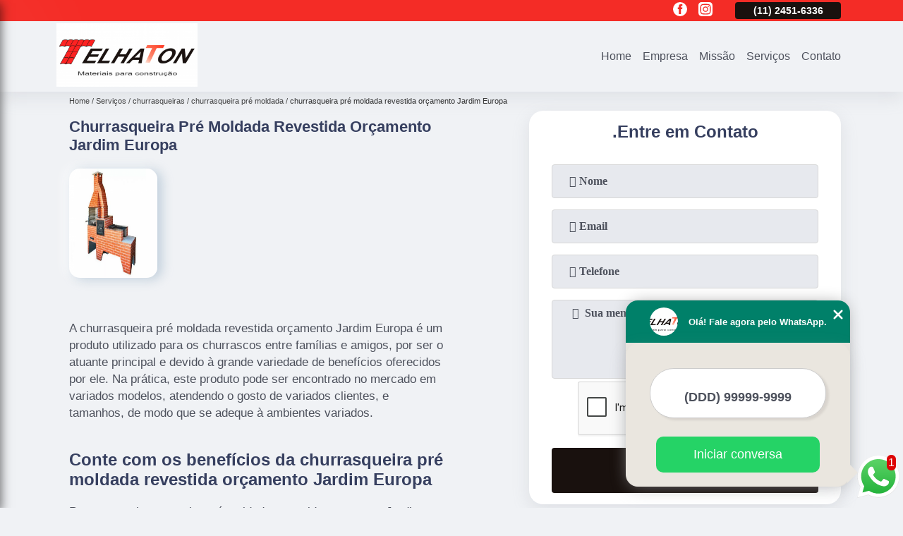

--- FILE ---
content_type: text/html; charset=utf-8
request_url: https://telha.telhaton.com.br/churrasqueiras/churrasqueira-pre-moldada/churrasqueira-pre-moldada-revestida-orcamento-jardim-europa
body_size: 12427
content:
<!DOCTYPE html>
<!--[if lt IE 7]>
<html class="no-js lt-ie9 lt-ie8 lt-ie7"> <![endif]-->
<!--[if IE 7]>
<html class="no-js lt-ie9 lt-ie8"> <![endif]-->
<!--[if IE 8]>
<html class="no-js lt-ie9"> <![endif]-->
<!--[if gt IE 8]><!-->
<html class="no-js" lang="pt-br"> <!--<![endif]-->
<head>

 <!-- Google Tag Manager -->
 <script>(function(w,d,s,l,i){w[l]=w[l]||[];w[l].push({'gtm.start':
        new Date().getTime(),event:'gtm.js'});var f=d.getElementsByTagName(s)[0],
        j=d.createElement(s),dl=l!='dataLayer'?'&l='+l:'';j.async=true;j.src=
        'https://www.googletagmanager.com/gtm.js?id='+i+dl;f.parentNode.insertBefore(j,f);
        })(window,document,'script','dataLayer','GTM-TVFSK3X');</script>
        <!-- End Google Tag Manager -->

<link rel="preconnect" href="https://fonts.googleapis.com">
  <link rel="preconnect" href="https://fonts.gstatic.com" crossorigin>
  <link rel="preload" href="https://telha.telhaton.com.br/css/theme.css" as="style">
  <link rel="preload" href="https://telha.telhaton.com.br/css/main.css" as="style">

  <link rel="preload"  href="https://telha.telhaton.com.br/./css/owl.carousel.css" as="style" />
  <link rel="preload" 
    href="https://telha.telhaton.com.br/./css/owl.theme.default.css" as="style" />
  <link rel="preload"  href="https://telha.telhaton.com.br/./css/notify.css" as="style" />
    <title>Churrasqueira Pré Moldada Revestida Orçamento Jardim Europa - Churrasqueira Pré Moldada        - Telhaton </title>
    <meta charset="utf-8">
    <link rel="shortcut icon" href="https://telha.telhaton.com.br/imagens/favicon.ico">
    <base href="https://telha.telhaton.com.br/">
            <meta name="google-site-verification" content="Rxf_NGNhtOphLGZfuYR9zY8Xo793QRhui2LksTJcHH8"/>
                <meta name="msvalidate.01" content="B97076572F192F27DCCFF916FAE136E2"/>
        <meta name="description" content="">
    <meta name="keywords" content="churrasqueira pré moldada, churrasqueira, pré, moldada">
    <meta name="viewport" content="width=device-width, initial-scale=1.0">
    <meta name="geo.position"
          content=";">
    <meta name="geo.region" content="">
    <meta name="geo.placename" content="">
    <meta name="ICBM"
          content=",">
    <meta name="robots" content="index,follow">
    <meta name="rating" content="General">
    <meta name="revisit-after" content="7 days">
    <meta name="author" content="Telhaton">
    <meta property="og:region" content="Brasil">
    <meta property="og:title"
          content="Churrasqueira Pré Moldada Revestida Orçamento Jardim Europa - Churrasqueira Pré Moldada - Telhaton ">
    <meta property="og:type" content="article">
    <meta property="og:image"
          content="https://telha.telhaton.com.br/imagens/logo.png">
    <meta property="og:url"
          content="https://telha.telhaton.com.br/churrasqueiras/churrasqueira-pre-moldada/churrasqueira-pre-moldada-revestida-orcamento-jardim-europa">
    <meta property="og:description" content="">
    <meta property="og:site_name" content="Telhaton">
        <link rel="canonical" href="https://telha.telhaton.com.br/churrasqueiras/churrasqueira-pre-moldada/churrasqueira-pre-moldada-revestida-orcamento-jardim-europa">
    <link rel="stylesheet" href="https://telha.telhaton.com.br/css/theme.css">
    <link rel="stylesheet" type='text/css' href="https://telha.telhaton.com.br/css/main.css"/>
    
    <!-- Desenvolvido por BUSCA CLIENTES - www.buscaclientes.com.br -->
</head> 

<body data-pagina="dcf3fea01ba498b83ab52ec6c6efb90b">


 <!-- Google Tag Manager (noscript) -->
 <noscript><iframe src="https://www.googletagmanager.com/ns.html?id=GTM-TVFSK3X"
        height="0" width="0" style="display:none;visibility:hidden"></iframe></noscript>
        <!-- End Google Tag Manager (noscript) -->

    <header>
          <!--  -->
<div class="contact">

  <div class="wrapper">

    <div class="social-container">
      <ul class="social-icons">
      </ul>

    </div>

    <div class="tel">
      <div id="telefones" class="right owl-carousel owl-theme">
       
        <p> (11) <span>2452-3929          </span></p><p> (11) <span>2451-6336          </span></p>        
      </div>
      <div class="tel-dropdown">
       
        <p> (11) <span><a rel="nofollow" class="tel follow-click"
              data-origem="cabecalho-telefone-"
              title="Telefone  - Telhaton"
              href="tel:+551124523929">2452-3929</a>
          </span></p><p> (11) <span><a rel="nofollow" class="tel follow-click"
              data-origem="cabecalho-telefone-2"
              title="Telefone 2 - Telhaton"
              href="tel:+551124516336">2451-6336</a>
          </span></p>        
      </div>

    </div>

  </div>
</div>
<!-- -->
<nav class="navbar">
    <!--  -->  
  <div class="logo">
    <a href="https://telha.telhaton.com.br/" class="pagina-logo" data-area="paginaLogo"
      title="Telhaton - ">
      <img
       src="https://telha.telhaton.com.br/imagens/vazio.jpg" data-src="https://telha.telhaton.com.br/imagens/logo.png"
        title="Logo - Telhaton" class="lazyload"
        alt="Churrasqueira Pré Moldada Revestida Orçamento Jardim Europa - Churrasqueira Pré Moldada - Telhaton">
    </a>
  </div>
  <!-- -->
  
  <div class="hamburguer">
    <span></span>
    <span></span>
    <span></span>
  </div>

  <ul class="menu">
            <li><a class="btn-home" data-area="paginaHome"        href="https://telha.telhaton.com.br/"
        title="Home">Home</a></li>        <li><a         href="https://telha.telhaton.com.br/empresa"
        title="Empresa">Empresa</a></li>        <li><a         href="https://telha.telhaton.com.br/missao"
        title="Missão">Missão</a></li>        <li class="dropdown" id="open-side-menu"><a         href="https://telha.telhaton.com.br/servicos"
        title="Serviços">Serviços</a></li>        <li><a         href="https://telha.telhaton.com.br/contato"
        title="Contato">Contato</a></li>
  </ul>

</nav>
    </header>
    <aside class="sidebar">
    <h2>Serviços</h2>
    
    <nav class="menu">
        
                                
                        <a href="https://telha.telhaton.com.br/aquecedores-solar"
                           title="Aquecedores Solar">Aquecedores Solar</a>
                    
                                        
                        <a href="https://telha.telhaton.com.br/caixas-dagua"
                           title="Caixas D'água">Caixas D'água</a>
                    
                                        
                        <a href="https://telha.telhaton.com.br/churrasqueiras"
                           title="Churrasqueiras">Churrasqueiras</a>
                    
                                        
                        <a href="https://telha.telhaton.com.br/coberturas-residenciais"
                           title="Coberturas Residenciais">Coberturas Residenciais</a>
                    
                                        
                        <a href="https://telha.telhaton.com.br/perfis-de-aluminio"
                           title="Perfis de Alumínio">Perfis de Alumínio</a>
                    
                                        
                        <a href="https://telha.telhaton.com.br/placas-acm"
                           title="Placas Acm">Placas Acm</a>
                    
                                        
                        <a href="https://telha.telhaton.com.br/policarbonato"
                           title="Policarbonato">Policarbonato</a>
                    
                                        
                        <a href="https://telha.telhaton.com.br/reformas"
                           title="Reformas">Reformas</a>
                    
                                        
                        <a href="https://telha.telhaton.com.br/telhados-industriais"
                           title="Telhados Industriais">Telhados Industriais</a>
                    
                                        
                        <a href="https://telha.telhaton.com.br/telhas-brasilit"
                           title="Telhas Brasilit">Telhas Brasilit</a>
                    
                                        
                        <a href="https://telha.telhaton.com.br/telhas-canaletes"
                           title="Telhas Canaletes">Telhas Canaletes</a>
                    
                                        
                        <a href="https://telha.telhaton.com.br/telhas-de-policarbonato"
                           title="Telhas de Policarbonato">Telhas de Policarbonato</a>
                    
                                        
                        <a href="https://telha.telhaton.com.br/telhas-eternit"
                           title="Telhas Eternit">Telhas Eternit</a>
                    
                                        
                        <a href="https://telha.telhaton.com.br/telhas-kalhetas"
                           title="Telhas Kalhetas">Telhas Kalhetas</a>
                    
                                        
                        <a href="https://telha.telhaton.com.br/telhas-moduladas"
                           title="Telhas Moduladas">Telhas Moduladas</a>
                    
                                        
                        <a href="https://telha.telhaton.com.br/telhas-trapezio"
                           title="Telhas Trapézio">Telhas Trapézio</a>
                    
                            
        </nav>
</aside>
    <main>
        <div class="wrapper"><div class="container">

<div id="breadcrumb">
		<ol itemscope itemtype="http://schema.org/BreadcrumbList">
								<li itemprop="itemListElement" itemscope
						itemtype="http://schema.org/ListItem">
						<a itemprop="item" href="https://telha.telhaton.com.br/">
							<span itemprop="name">Home</span></a>
						<meta itemprop="position" content="1"/>
					</li>
											<li itemprop="itemListElement" itemscope itemtype="http://schema.org/ListItem">
							<a itemprop="item"
							   href="https://telha.telhaton.com.br/servicos">
								<span itemprop="name">Serviços</span></a>
							<meta itemprop="position" content="2"/>
						</li>
												<li itemprop="itemListElement" itemscope itemtype="http://schema.org/ListItem">
							<a itemprop="item"
							   href="https://telha.telhaton.com.br/churrasqueiras">
								<span itemprop="name">churrasqueiras</span></a>
							<meta itemprop="position" content="3"/>
						</li>
												<li itemprop="itemListElement" itemscope itemtype="http://schema.org/ListItem">
							<a itemprop="item"
							   href="https://telha.telhaton.com.br/churrasqueira-pre-moldada">
								<span itemprop="name">churrasqueira pré moldada</span></a>
							<meta itemprop="position" content="4"/>
						</li>
												<li><span>churrasqueira pré moldada revestida orçamento Jardim Europa</span></li>
								</ol>
</div>

</div>
</div>
        <div class="wrapper text">
 
            <article class="readMore">
                <h1>Churrasqueira Pré Moldada Revestida Orçamento Jardim Europa</h1>
                <img class="imagem-pagina lazyload" src="https://telha.telhaton.com.br/imagens/vazio.jpg" data-src="https://telha.telhaton.com.br/imagens/churrasqueira-pre-moldada-revestida-orcamento.png"
                    id="imagem-"
                    alt="Churrasqueira Pré Moldada Revestida Orçamento Jardim Europa - Churrasqueira Pré Moldada"
                    title="Churrasqueira Pré Moldada Revestida Orçamento Jardim Europa - Churrasqueira Pré Moldada"
                    width="155"
                    height="172">
                <p><p>A churrasqueira pré moldada revestida orçamento Jardim Europa é um produto utilizado para os churrascos entre famílias e amigos, por ser o atuante principal e devido à grande variedade de benefícios oferecidos por ele. Na prática, este produto pode ser encontrado no mercado em variados modelos, atendendo o gosto de variados clientes, e tamanhos, de modo que se adeque à ambientes variados.</p>

<h2>Conte com os benefícios da churrasqueira pré moldada revestida orçamento Jardim Europa</h2>
<p>Para que a churrasqueira pré moldada revestida orçamento Jardim Europa possa desempenhar todos os seus benefícios, é essencial que o produto tenha um alto padrão de qualidade, por isso, conte com os serviços e produtos da TELHA TON, empresa que atua neste ramo desde 1999.</p>

<h2>Churrasqueira Pré-Moldada: A Solução Prática para seu Churrasco</h2>
<p>A churrasqueira pré moldada revestida orçamento Jardim Europa é uma escolha prática e eficiente para quem deseja desfrutar de churrascos ao ar livre. </p></p>
                <p>Está em busca de churrasqueira pré moldada revestida orçamento Jardim Europa? A KM Prótese Capilar atua no segmento de cabeleireiro e prótese capilar, e disponibiliza para seus clientes serviços como o de implante capilar, barbearia, prótese capilar, tratamento capilar, transplante capilar e cabeleireiro. Para uma maior satisfação dos clientes, a empresa busca investir nos melhores profissionais do mercado, e em instalações modernas, garantindo assim, a sua confiança e boa cotação no mercado. Ao entrar em contato conosco, você poderá esclarecer suas dúvidas, estamos à sua disposição, através de um atendimento cuidadoso e comprometido com a sua satisfação. Também trabalhamos com cabeleireiro masculino profissional e cabeleireiro profissional. Fale com nossos especialistas.</p>
            </article>

            

                    <div class="formCotacao">
    <form action="https://telha.telhaton.com.br/enviar-cotacao" id="formulario-cotacao" method="post">
        <div class="header">
            <h3>.</h3>
        </div>
        <input type="hidden" name="acao" value="cotacao">
        <input type="hidden" name="produto_nome" value="">
        <input class="url-atual" type="hidden" name="produto_url" value="">
        <input class="url-atual" type="hidden" name="produto_ref" value="">
        <input type="hidden" name="imagem" value="" />
        <input type="hidden" name="site" value="https://telha.telhaton.com.br/" />
        <input type="hidden" name="email" value="vendas@telhaton.com.br" />
                <input type="hidden" name="projeto" value="3589" />

        <div class="item-form" id="campos-formulario">
            <input style="font-family: 'Font Awesome 5 Free'; font-weight: 700;" type="text" name="nome"
                placeholder="&#xf007; Nome" required>
            <p class="error-message" id="erro_nome"></p>
            <input style="font-family: 'Font Awesome 5 Free'; font-weight: 700;" type="email" name="email_contato"
                placeholder="&#xf0e0; Email" required>
            <p class="error-message" id="erro_email_contato"></p>
            <input style="font-family: 'Font Awesome 5 Free'; font-weight: 700;" type="text" name="telefone"
                class="telefone" placeholder="&#xf095; Telefone" required>
            <p class="error-message" id="erro_telefone"></p>

            <p class="error-message" id="erro_palavra"></p>
        </div>

        <div class="item-form" id="mensagem-formulario">
            <textarea style="font-family: 'Font Awesome 5 Free'; font-weight: 700;" name="mensagem"
                placeholder=" &#xf0e0;  Sua mensagem"></textarea>
            <p class="error-message" id="erro_mensagem"></p>
        </div>
        <div class="clear"></div>

        <div class="cta-formulario">
            <div class="seguranca-cta-formulario">
                <div class="item-cta">
                                        <div class="g-recaptcha" data-sitekey="6LdwdLAUAAAAAJ2DrmTjqy55iDSAL5Oo0CW6fmiG">
                    </div>
                                    </div>
                <div class="item-cta">
                <button type="button" id="btn-enviar-cotacao" class="btn-verde">Enviar</button>

                    <img src="https://telha.telhaton.com.br/imagens/vazio.jpg" data-src="imagens/ajax-loader.gif" class="lazyload image-loading" id="loader-ajax" alt="Aguarde..."
                        title="Aguarde..." style="display:none">
                </div>
            </div>
        </div>

        

    </form>
    </div>
    

    
            

        </div>

        <div class="categorias">
            <div id="prova_social" class="prova_social owl-carousel owl-theme"><div class="item"><div class="review" itemscope itemtype="https://schema.org/Review"><div class="item_review" itemprop="itemReviewed" itemscope itemtype="https://schema.org/Organization"><span itemprop="name">Telhaton</span></div><span itemprop="reviewRating" itemscope itemtype="https://schema.org/Rating"> <span class="ration" itemprop="ratingValue">5</span> </span> <b><span class="title" itemprop="name">"Entrega rápida"</span> </b><span itemprop="author" itemscope itemtype="https://schema.org/Person"> <span class="name" itemprop="name">Luiz Andrade</span> </span><span class="review_body" itemprop="reviewBody">Excelente atendimento e preço. Tinha todo o material de que eu precisava. Entrega rápida.</span></div></div><div class="item"><div class="review" itemscope itemtype="https://schema.org/Review"><div class="item_review" itemprop="itemReviewed" itemscope itemtype="https://schema.org/Organization"><span itemprop="name">Telhaton</span></div><span itemprop="reviewRating" itemscope itemtype="https://schema.org/Rating"> <span class="ration" itemprop="ratingValue">5</span> </span> <b><span class="title" itemprop="name">"Gostei!"</span> </b><span itemprop="author" itemscope itemtype="https://schema.org/Person"> <span class="name" itemprop="name">Ello Ello</span> </span><span class="review_body" itemprop="reviewBody">Gostei, produtos e atendimento.</span></div></div><div class="item"><div class="review" itemscope itemtype="https://schema.org/Review"><div class="item_review" itemprop="itemReviewed" itemscope itemtype="https://schema.org/Organization"><span itemprop="name">Telhaton</span></div><span itemprop="reviewRating" itemscope itemtype="https://schema.org/Rating"> <span class="ration" itemprop="ratingValue">5</span> </span> <b><span class="title" itemprop="name">"Muito bom!"</span> </b><span itemprop="author" itemscope itemtype="https://schema.org/Person"> <span class="name" itemprop="name">Suely Berlandi</span> </span><span class="review_body" itemprop="reviewBody">Encontrei o que eu queria, muito Bom!</span></div></div><div class="item"><div class="review" itemscope itemtype="https://schema.org/Review"><div class="item_review" itemprop="itemReviewed" itemscope itemtype="https://schema.org/Organization"><span itemprop="name">Telhaton</span></div><span itemprop="reviewRating" itemscope itemtype="https://schema.org/Rating"> <span class="ration" itemprop="ratingValue">5</span> </span> <b><span class="title" itemprop="name">"Bom atendimento"</span> </b><span itemprop="author" itemscope itemtype="https://schema.org/Person"> <span class="name" itemprop="name">Jefferson Cordeiro</span> </span><span class="review_body" itemprop="reviewBody">Bom atendimento, entrega no prazo.</span></div></div><div class="item"><div class="review" itemscope itemtype="https://schema.org/Review"><div class="item_review" itemprop="itemReviewed" itemscope itemtype="https://schema.org/Organization"><span itemprop="name">Telhaton</span></div><span itemprop="reviewRating" itemscope itemtype="https://schema.org/Rating"> <span class="ration" itemprop="ratingValue">5</span> </span> <b><span class="title" itemprop="name">"Atendimento excelente!"</span> </b><span itemprop="author" itemscope itemtype="https://schema.org/Person"> <span class="name" itemprop="name">Antonio Carlos Nogueira QADASH</span> </span><span class="review_body" itemprop="reviewBody">O atendimento via fone e presencial foram excelentes.</span></div></div></div>        </div>


        <div class="copyright">O conteúdo do texto
            "<strong>Churrasqueira Pré Moldada Revestida Orçamento Jardim Europa</strong>" é de direito reservado. Sua
            reprodução, parcial ou total, mesmo citando nossos links, é proibida sem a autorização do autor.
            Crime de violação de direito autoral &ndash; artigo 184 do Código Penal &ndash; <a
                title="Lei de direitos autorais" target="_blank"
                href="http://www.planalto.gov.br/Ccivil_03/Leis/L9610.htm" rel="noreferrer">Lei 9610/98 - Lei
                de direitos autorais</a>.
        </div>

    </main>
    </div><!-- .wrapper -->
    
    <footer>
    <aside class="categorias-footer">
        <h2>
            <a href="https://telha.telhaton.com.br/servicos"
                title="Serviços - Telhaton ">Serviços</a>
        </h2>
        <nav>
            <ul class="cssmenu" id="accordian">
                                <li class="dropdown">
                    <a class="dropdown-toggle" href="https://telha.telhaton.com.br/aquecedores-solar"
                        title="Aquecedores Solar">Aquecedores Solar</a>
                    <ul class="sub-menu subcategoria-menu">
                                                <li>
                            <a href="https://telha.telhaton.com.br/aquecedor-solar-a-vacuo"
                                title="Aquecedor Solar a Vàcuo">Aquecedor Solar a Vàcuo</a>
                        </li>

                                                <li>
                            <a href="https://telha.telhaton.com.br/aquecedor-solar-acoplado"
                                title="Aquecedor Solar Acoplado">Aquecedor Solar Acoplado</a>
                        </li>

                                                <li>
                            <a href="https://telha.telhaton.com.br/aquecedor-solar-alta-pressao"
                                title="Aquecedor Solar Alta Pressão">Aquecedor Solar Alta Pressão</a>
                        </li>

                                                <li>
                            <a href="https://telha.telhaton.com.br/aquecedor-solar-de-baixo-custo"
                                title="Aquecedor Solar de Baixo Custo">Aquecedor Solar de Baixo Custo</a>
                        </li>

                                                <li>
                            <a href="https://telha.telhaton.com.br/aquecedor-solar-digital"
                                title="Aquecedor Solar Digital">Aquecedor Solar Digital</a>
                        </li>

                                                <li>
                            <a href="https://telha.telhaton.com.br/aquecedor-solar-para-chuveiro"
                                title="Aquecedor Solar para Chuveiro">Aquecedor Solar para Chuveiro</a>
                        </li>

                                                <li>
                            <a href="https://telha.telhaton.com.br/boiler"
                                title="Boiler">Boiler</a>
                        </li>

                                                <li>
                            <a href="https://telha.telhaton.com.br/coletor-solar"
                                title="Coletor Solar">Coletor Solar</a>
                        </li>

                                                <li>
                            <a href="https://telha.telhaton.com.br/painel-solar"
                                title="Painel Solar">Painel Solar</a>
                        </li>

                                                <li>
                            <a href="https://telha.telhaton.com.br/painel-solar-apartamento"
                                title="Painel Solar Apartamento">Painel Solar Apartamento</a>
                        </li>

                                                <li>
                            <a href="https://telha.telhaton.com.br/painel-solar-fotovoltaico"
                                title="Painel Solar Fotovoltaico">Painel Solar Fotovoltaico</a>
                        </li>

                                                <li>
                            <a href="https://telha.telhaton.com.br/placa-aquecedor-solar"
                                title="Placa Aquecedor Solar">Placa Aquecedor Solar</a>
                        </li>

                                            </ul>
                </li>
                                <li class="dropdown">
                    <a class="dropdown-toggle" href="https://telha.telhaton.com.br/caixas-dagua"
                        title="Caixas D'água">Caixas D'água</a>
                    <ul class="sub-menu subcategoria-menu">
                                                <li>
                            <a href="https://telha.telhaton.com.br/caixa-dagua-10000-litros"
                                title="Caixa D'água 10000 Litros">Caixa D'água 10000 Litros</a>
                        </li>

                                                <li>
                            <a href="https://telha.telhaton.com.br/caixa-dagua-15000-litros"
                                title="Caixa D'água 15000 Litros">Caixa D'água 15000 Litros</a>
                        </li>

                                                <li>
                            <a href="https://telha.telhaton.com.br/caixa-dagua-5000-litros"
                                title="Caixa D'água 5000 Litros">Caixa D'água 5000 Litros</a>
                        </li>

                                                <li>
                            <a href="https://telha.telhaton.com.br/caixa-dagua-aqualimp"
                                title="Caixa D'água Aqualimp">Caixa D'água Aqualimp</a>
                        </li>

                                                <li>
                            <a href="https://telha.telhaton.com.br/caixa-dagua-fibra-de-vidro"
                                title="Caixa D'água Fibra de Vidro">Caixa D'água Fibra de Vidro</a>
                        </li>

                                                <li>
                            <a href="https://telha.telhaton.com.br/caixa-dagua-inox"
                                title="Caixa D'água Inox">Caixa D'água Inox</a>
                        </li>

                                                <li>
                            <a href="https://telha.telhaton.com.br/caixa-dagua-inox-sander"
                                title="Caixa D'água Inox Sander">Caixa D'água Inox Sander</a>
                        </li>

                                                <li>
                            <a href="https://telha.telhaton.com.br/caixa-dagua-sander"
                                title="Caixa D'água Sander">Caixa D'água Sander</a>
                        </li>

                                                <li>
                            <a href="https://telha.telhaton.com.br/caixa-dagua-tampa-rosca"
                                title="Caixa D'água Tampa Rosca">Caixa D'água Tampa Rosca</a>
                        </li>

                                                <li>
                            <a href="https://telha.telhaton.com.br/filtro-caixa-dagua"
                                title="Filtro Caixa D'água">Filtro Caixa D'água</a>
                        </li>

                                                <li>
                            <a href="https://telha.telhaton.com.br/tampa-aqualimp"
                                title="Tampa Aqualimp">Tampa Aqualimp</a>
                        </li>

                                                <li>
                            <a href="https://telha.telhaton.com.br/tampa-caixa-dagua"
                                title="Tampa Caixa D'água">Tampa Caixa D'água</a>
                        </li>

                                            </ul>
                </li>
                                <li class="dropdown">
                    <a class="dropdown-toggle" href="https://telha.telhaton.com.br/churrasqueiras"
                        title="Churrasqueiras">Churrasqueiras</a>
                    <ul class="sub-menu subcategoria-menu">
                                                <li>
                            <a href="https://telha.telhaton.com.br/churrasqueira-alvenaria"
                                title="Churrasqueira Alvenaria">Churrasqueira Alvenaria</a>
                        </li>

                                                <li>
                            <a href="https://telha.telhaton.com.br/churrasqueira-alvenaria-apartamento"
                                title="Churrasqueira Alvenaria Apartamento">Churrasqueira Alvenaria Apartamento</a>
                        </li>

                                                <li>
                            <a href="https://telha.telhaton.com.br/churrasqueira-alvenaria-pequena"
                                title="Churrasqueira Alvenaria Pequena">Churrasqueira Alvenaria Pequena</a>
                        </li>

                                                <li>
                            <a href="https://telha.telhaton.com.br/churrasqueira-concreto"
                                title="Churrasqueira Concreto">Churrasqueira Concreto</a>
                        </li>

                                                <li>
                            <a href="https://telha.telhaton.com.br/churrasqueira-de-alvenaria"
                                title="Churrasqueira de Alvenaria">Churrasqueira de Alvenaria</a>
                        </li>

                                                <li>
                            <a href="https://telha.telhaton.com.br/churrasqueira-pre-moldada"
                                title="Churrasqueira Pré Moldada">Churrasqueira Pré Moldada</a>
                        </li>

                                                <li>
                            <a href="https://telha.telhaton.com.br/churrasqueira-pre-moldada-com-bancada"
                                title="Churrasqueira Pré Moldada com Bancada">Churrasqueira Pré Moldada com Bancada</a>
                        </li>

                                                <li>
                            <a href="https://telha.telhaton.com.br/churrasqueira-pre-moldada-com-forno"
                                title="Churrasqueira Pré Moldada com Forno">Churrasqueira Pré Moldada com Forno</a>
                        </li>

                                                <li>
                            <a href="https://telha.telhaton.com.br/churrasqueira-pre-moldada-revestida"
                                title="Churrasqueira Pré Moldada Revestida">Churrasqueira Pré Moldada Revestida</a>
                        </li>

                                                <li>
                            <a href="https://telha.telhaton.com.br/churrasqueira-tijolinho"
                                title="Churrasqueira Tijolinho">Churrasqueira Tijolinho</a>
                        </li>

                                                <li>
                            <a href="https://telha.telhaton.com.br/churrasqueira-tijolinho-branco"
                                title="Churrasqueira Tijolinho Branco">Churrasqueira Tijolinho Branco</a>
                        </li>

                                                <li>
                            <a href="https://telha.telhaton.com.br/churrasqueira-tijolo-aparente"
                                title="Churrasqueira Tijolo Aparente">Churrasqueira Tijolo Aparente</a>
                        </li>

                                            </ul>
                </li>
                                <li class="dropdown">
                    <a class="dropdown-toggle" href="https://telha.telhaton.com.br/coberturas-residenciais"
                        title="Coberturas Residenciais">Coberturas Residenciais</a>
                    <ul class="sub-menu subcategoria-menu">
                                                <li>
                            <a href="https://telha.telhaton.com.br/cobertura-garagem-residencial-policarbonato"
                                title="Cobertura Garagem Residencial Policarbonato">Cobertura Garagem Residencial Policarbonato</a>
                        </li>

                                                <li>
                            <a href="https://telha.telhaton.com.br/cobertura-para-casa"
                                title="Cobertura para Casa">Cobertura para Casa</a>
                        </li>

                                                <li>
                            <a href="https://telha.telhaton.com.br/cobertura-para-corredor-residencial"
                                title="Cobertura para Corredor Residencial">Cobertura para Corredor Residencial</a>
                        </li>

                                                <li>
                            <a href="https://telha.telhaton.com.br/cobertura-residencial"
                                title="Cobertura Residencial">Cobertura Residencial</a>
                        </li>

                                                <li>
                            <a href="https://telha.telhaton.com.br/cobertura-residencial-de-madeira"
                                title="Cobertura Residencial de Madeira">Cobertura Residencial de Madeira</a>
                        </li>

                                                <li>
                            <a href="https://telha.telhaton.com.br/cobertura-residencial-de-madeira-mlc"
                                title="Cobertura Residencial de Madeira Mlc">Cobertura Residencial de Madeira Mlc</a>
                        </li>

                                                <li>
                            <a href="https://telha.telhaton.com.br/cobertura-residencial-de-policarbonato"
                                title="Cobertura Residencial de Policarbonato">Cobertura Residencial de Policarbonato</a>
                        </li>

                                                <li>
                            <a href="https://telha.telhaton.com.br/cobertura-residencial-gourmet"
                                title="Cobertura Residencial Gourmet">Cobertura Residencial Gourmet</a>
                        </li>

                                                <li>
                            <a href="https://telha.telhaton.com.br/cobertura-residencial-madeira-clt"
                                title="Cobertura Residencial Madeira Clt">Cobertura Residencial Madeira Clt</a>
                        </li>

                                                <li>
                            <a href="https://telha.telhaton.com.br/cobertura-residencial-para-garagem"
                                title="Cobertura Residencial para Garagem">Cobertura Residencial para Garagem</a>
                        </li>

                                                <li>
                            <a href="https://telha.telhaton.com.br/cobertura-residencial-pergolado"
                                title="Cobertura Residencial Pergolado">Cobertura Residencial Pergolado</a>
                        </li>

                                                <li>
                            <a href="https://telha.telhaton.com.br/cobertura-residencial-policarbonato"
                                title="Cobertura Residencial Policarbonato">Cobertura Residencial Policarbonato</a>
                        </li>

                                            </ul>
                </li>
                                <li class="dropdown">
                    <a class="dropdown-toggle" href="https://telha.telhaton.com.br/perfis-de-aluminio"
                        title="Perfis de Alumínio">Perfis de Alumínio</a>
                    <ul class="sub-menu subcategoria-menu">
                                                <li>
                            <a href="https://telha.telhaton.com.br/perfil-de-aluminio"
                                title="Perfil de Alumínio">Perfil de Alumínio</a>
                        </li>

                                                <li>
                            <a href="https://telha.telhaton.com.br/perfil-de-aluminio-10mm"
                                title="Perfil de Alumínio 10mm">Perfil de Alumínio 10mm</a>
                        </li>

                                                <li>
                            <a href="https://telha.telhaton.com.br/perfil-de-aluminio-8mm"
                                title="Perfil de Alumínio 8mm">Perfil de Alumínio 8mm</a>
                        </li>

                                                <li>
                            <a href="https://telha.telhaton.com.br/perfil-de-aluminio-cantoneira-abas-desiguais"
                                title="Perfil de Alumínio Cantoneira Abas Desiguais">Perfil de Alumínio Cantoneira Abas Desiguais</a>
                        </li>

                                                <li>
                            <a href="https://telha.telhaton.com.br/perfil-de-aluminio-cantoneira-abas-iguais"
                                title="Perfil de Alumínio Cantoneira Abas Iguais">Perfil de Alumínio Cantoneira Abas Iguais</a>
                        </li>

                                                <li>
                            <a href="https://telha.telhaton.com.br/perfil-de-aluminio-policarbonato"
                                title="Perfil de Alumínio Policarbonato">Perfil de Alumínio Policarbonato</a>
                        </li>

                                                <li>
                            <a href="https://telha.telhaton.com.br/perfil-de-aluminio-t"
                                title="Perfil de Alumínio T">Perfil de Alumínio T</a>
                        </li>

                                                <li>
                            <a href="https://telha.telhaton.com.br/perfil-de-aluminio-tubo-quadrado"
                                title="Perfil de Alumínio Tubo Quadrado">Perfil de Alumínio Tubo Quadrado</a>
                        </li>

                                                <li>
                            <a href="https://telha.telhaton.com.br/perfil-de-aluminio-tubo-redondo"
                                title="Perfil de Alumínio Tubo Redondo">Perfil de Alumínio Tubo Redondo</a>
                        </li>

                                                <li>
                            <a href="https://telha.telhaton.com.br/perfil-de-aluminio-tubo-retangular"
                                title="Perfil de Alumínio Tubo Retangular">Perfil de Alumínio Tubo Retangular</a>
                        </li>

                                            </ul>
                </li>
                                <li class="dropdown">
                    <a class="dropdown-toggle" href="https://telha.telhaton.com.br/placas-acm"
                        title="Placas Acm">Placas Acm</a>
                    <ul class="sub-menu subcategoria-menu">
                                                <li>
                            <a href="https://telha.telhaton.com.br/chapa-acm-10mm"
                                title="Chapa Acm 10mm">Chapa Acm 10mm</a>
                        </li>

                                                <li>
                            <a href="https://telha.telhaton.com.br/chapa-acm-2mm"
                                title="Chapa Acm 2mm">Chapa Acm 2mm</a>
                        </li>

                                                <li>
                            <a href="https://telha.telhaton.com.br/chapa-acm-4mm"
                                title="Chapa Acm 4mm">Chapa Acm 4mm</a>
                        </li>

                                                <li>
                            <a href="https://telha.telhaton.com.br/chapa-acm-5mm"
                                title="Chapa Acm 5mm">Chapa Acm 5mm</a>
                        </li>

                                                <li>
                            <a href="https://telha.telhaton.com.br/placa-acm"
                                title="Placa Acm">Placa Acm</a>
                        </li>

                                                <li>
                            <a href="https://telha.telhaton.com.br/placa-acm-3mm"
                                title="Placa Acm 3mm">Placa Acm 3mm</a>
                        </li>

                                                <li>
                            <a href="https://telha.telhaton.com.br/placa-acm-com-letra-caixa"
                                title="Placa Acm com Letra Caixa">Placa Acm com Letra Caixa</a>
                        </li>

                                                <li>
                            <a href="https://telha.telhaton.com.br/placa-acm-fachada"
                                title="Placa Acm Fachada">Placa Acm Fachada</a>
                        </li>

                                                <li>
                            <a href="https://telha.telhaton.com.br/placa-acm-iluminada"
                                title="Placa Acm Iluminada">Placa Acm Iluminada</a>
                        </li>

                                                <li>
                            <a href="https://telha.telhaton.com.br/placa-acm-letra-caixa"
                                title="Placa Acm Letra Caixa">Placa Acm Letra Caixa</a>
                        </li>

                                                <li>
                            <a href="https://telha.telhaton.com.br/placa-de-acm-2mm"
                                title="Placa de Acm 2mm">Placa de Acm 2mm</a>
                        </li>

                                                <li>
                            <a href="https://telha.telhaton.com.br/placa-de-acm-para-fachada"
                                title="Placa de Acm para Fachada">Placa de Acm para Fachada</a>
                        </li>

                                            </ul>
                </li>
                                <li class="dropdown">
                    <a class="dropdown-toggle" href="https://telha.telhaton.com.br/policarbonato"
                        title="Policarbonato">Policarbonato</a>
                    <ul class="sub-menu subcategoria-menu">
                                                <li>
                            <a href="https://telha.telhaton.com.br/chapa-policarbonato"
                                title="Chapa Policarbonato">Chapa Policarbonato</a>
                        </li>

                                                <li>
                            <a href="https://telha.telhaton.com.br/emenda-policarbonato"
                                title="Emenda Policarbonato">Emenda Policarbonato</a>
                        </li>

                                                <li>
                            <a href="https://telha.telhaton.com.br/perfil-policarbonato"
                                title="Perfil Policarbonato">Perfil Policarbonato</a>
                        </li>

                                                <li>
                            <a href="https://telha.telhaton.com.br/placa-policarbonato"
                                title="Placa Policarbonato">Placa Policarbonato</a>
                        </li>

                                                <li>
                            <a href="https://telha.telhaton.com.br/policarbonato-alveolar"
                                title="Policarbonato Alveolar">Policarbonato Alveolar</a>
                        </li>

                                                <li>
                            <a href="https://telha.telhaton.com.br/policarbonato-azul"
                                title="Policarbonato Azul">Policarbonato Azul</a>
                        </li>

                                                <li>
                            <a href="https://telha.telhaton.com.br/policarbonato-branco"
                                title="Policarbonato Branco">Policarbonato Branco</a>
                        </li>

                                                <li>
                            <a href="https://telha.telhaton.com.br/policarbonato-bronze"
                                title="Policarbonato Bronze">Policarbonato Bronze</a>
                        </li>

                                                <li>
                            <a href="https://telha.telhaton.com.br/policarbonato-compacto"
                                title="Policarbonato Compacto">Policarbonato Compacto</a>
                        </li>

                                                <li>
                            <a href="https://telha.telhaton.com.br/policarbonato-cristal"
                                title="Policarbonato Cristal">Policarbonato Cristal</a>
                        </li>

                                                <li>
                            <a href="https://telha.telhaton.com.br/policarbonato-fume"
                                title="Policarbonato Fume">Policarbonato Fume</a>
                        </li>

                                                <li>
                            <a href="https://telha.telhaton.com.br/telha-policarbonato"
                                title="Telha Policarbonato">Telha Policarbonato</a>
                        </li>

                                            </ul>
                </li>
                                <li class="dropdown">
                    <a class="dropdown-toggle" href="https://telha.telhaton.com.br/reformas"
                        title="Reformas">Reformas</a>
                    <ul class="sub-menu subcategoria-menu">
                                                <li>
                            <a href="https://telha.telhaton.com.br/arquitetura-e-reforma-residencial"
                                title="Arquitetura e Reforma Residencial">Arquitetura e Reforma Residencial</a>
                        </li>

                                                <li>
                            <a href="https://telha.telhaton.com.br/design-de-interior-e-reforma"
                                title="Design de Interior e Reforma">Design de Interior e Reforma</a>
                        </li>

                                                <li>
                            <a href="https://telha.telhaton.com.br/projeto-e-reforma-residencial"
                                title="Projeto e Reforma Residencial">Projeto e Reforma Residencial</a>
                        </li>

                                                <li>
                            <a href="https://telha.telhaton.com.br/reforma-comercial"
                                title="Reforma Comercial">Reforma Comercial</a>
                        </li>

                                                <li>
                            <a href="https://telha.telhaton.com.br/reforma-de-apartamento"
                                title="Reforma de Apartamento">Reforma de Apartamento</a>
                        </li>

                                                <li>
                            <a href="https://telha.telhaton.com.br/reforma-de-casa"
                                title="Reforma de Casa">Reforma de Casa</a>
                        </li>

                                                <li>
                            <a href="https://telha.telhaton.com.br/reforma-de-fachada-loja"
                                title="Reforma de Fachada Loja">Reforma de Fachada Loja</a>
                        </li>

                                                <li>
                            <a href="https://telha.telhaton.com.br/reforma-de-farmacia"
                                title="Reforma de Farmácia">Reforma de Farmácia</a>
                        </li>

                                                <li>
                            <a href="https://telha.telhaton.com.br/reforma-de-instituicoes-financeiras"
                                title="Reforma de Instituições Financeiras">Reforma de Instituições Financeiras</a>
                        </li>

                                                <li>
                            <a href="https://telha.telhaton.com.br/reforma-de-loja"
                                title="Reforma de Loja">Reforma de Loja</a>
                        </li>

                                                <li>
                            <a href="https://telha.telhaton.com.br/reforma-de-shopping"
                                title="Reforma de Shopping">Reforma de Shopping</a>
                        </li>

                                                <li>
                            <a href="https://telha.telhaton.com.br/reforma-residencial"
                                title="Reforma Residencial">Reforma Residencial</a>
                        </li>

                                            </ul>
                </li>
                                <li class="dropdown">
                    <a class="dropdown-toggle" href="https://telha.telhaton.com.br/telhados-industriais"
                        title="Telhados Industriais">Telhados Industriais</a>
                    <ul class="sub-menu subcategoria-menu">
                                                <li>
                            <a href="https://telha.telhaton.com.br/reforma-de-telhado"
                                title="Reforma de Telhado">Reforma de Telhado</a>
                        </li>

                                                <li>
                            <a href="https://telha.telhaton.com.br/telhado-galpao-industrial"
                                title="Telhado Galpão Industrial">Telhado Galpão Industrial</a>
                        </li>

                                                <li>
                            <a href="https://telha.telhaton.com.br/telhado-galvanizado-acustico"
                                title="Telhado Galvanizado Acústico">Telhado Galvanizado Acústico</a>
                        </li>

                                                <li>
                            <a href="https://telha.telhaton.com.br/telhado-galvanizado-embutido"
                                title="Telhado Galvanizado Embutido">Telhado Galvanizado Embutido</a>
                        </li>

                                                <li>
                            <a href="https://telha.telhaton.com.br/telhado-industrial"
                                title="Telhado Industrial">Telhado Industrial</a>
                        </li>

                                                <li>
                            <a href="https://telha.telhaton.com.br/telhado-industrial-galvanizado"
                                title="Telhado Industrial Galvanizado">Telhado Industrial Galvanizado</a>
                        </li>

                                                <li>
                            <a href="https://telha.telhaton.com.br/telhado-industrial-manutencao"
                                title="Telhado Industrial Manutenção">Telhado Industrial Manutenção</a>
                        </li>

                                                <li>
                            <a href="https://telha.telhaton.com.br/telhado-industrial-mao-de-obra"
                                title="Telhado Industrial Mão de Obra">Telhado Industrial Mão de Obra</a>
                        </li>

                                                <li>
                            <a href="https://telha.telhaton.com.br/telhado-industrial-policarbonato"
                                title="Telhado Industrial Policarbonato">Telhado Industrial Policarbonato</a>
                        </li>

                                                <li>
                            <a href="https://telha.telhaton.com.br/telhado-industrial-reforma"
                                title="Telhado Industrial Reforma">Telhado Industrial Reforma</a>
                        </li>

                                                <li>
                            <a href="https://telha.telhaton.com.br/telhado-para-galpao-industrial"
                                title="Telhado para Galpão Industrial">Telhado para Galpão Industrial</a>
                        </li>

                                                <li>
                            <a href="https://telha.telhaton.com.br/telhados-industriais-empresas"
                                title="Telhados Industriais Empresas">Telhados Industriais Empresas</a>
                        </li>

                                            </ul>
                </li>
                                <li class="dropdown">
                    <a class="dropdown-toggle" href="https://telha.telhaton.com.br/telhas-brasilit"
                        title="Telhas Brasilit">Telhas Brasilit</a>
                    <ul class="sub-menu subcategoria-menu">
                                                <li>
                            <a href="https://telha.telhaton.com.br/telha-brasilit-244"
                                title="Telha Brasilit 2,44">Telha Brasilit 2,44</a>
                        </li>

                                                <li>
                            <a href="https://telha.telhaton.com.br/telha-brasilit-5mm"
                                title="Telha Brasilit 5mm">Telha Brasilit 5mm</a>
                        </li>

                                                <li>
                            <a href="https://telha.telhaton.com.br/telha-brasilit-6mm"
                                title="Telha Brasilit 6mm">Telha Brasilit 6mm</a>
                        </li>

                                                <li>
                            <a href="https://telha.telhaton.com.br/telha-brasilit-8mm"
                                title="Telha Brasilit 8mm">Telha Brasilit 8mm</a>
                        </li>

                                                <li>
                            <a href="https://telha.telhaton.com.br/telha-brasilit-acrilico"
                                title="Telha Brasilit Acrílico">Telha Brasilit Acrílico</a>
                        </li>

                                                <li>
                            <a href="https://telha.telhaton.com.br/telha-brasilit-antitermica"
                                title="Telha Brasilit Antitérmica">Telha Brasilit Antitérmica</a>
                        </li>

                                                <li>
                            <a href="https://telha.telhaton.com.br/telha-brasilit-branca"
                                title="Telha Brasilit Branca">Telha Brasilit Branca</a>
                        </li>

                                                <li>
                            <a href="https://telha.telhaton.com.br/telha-brasilit-colonial"
                                title="Telha Brasilit Colonial">Telha Brasilit Colonial</a>
                        </li>

                                                <li>
                            <a href="https://telha.telhaton.com.br/telha-brasilit-de-3-metros"
                                title="Telha Brasilit de 3 Metros">Telha Brasilit de 3 Metros</a>
                        </li>

                                                <li>
                            <a href="https://telha.telhaton.com.br/telha-brasilit-eternit"
                                title="Telha Brasilit Eternit">Telha Brasilit Eternit</a>
                        </li>

                                                <li>
                            <a href="https://telha.telhaton.com.br/telha-brasilit-garagem"
                                title="Telha Brasilit Garagem">Telha Brasilit Garagem</a>
                        </li>

                                                <li>
                            <a href="https://telha.telhaton.com.br/telha-brasilit-industrial"
                                title="Telha Brasilit Industrial">Telha Brasilit Industrial</a>
                        </li>

                                                <li>
                            <a href="https://telha.telhaton.com.br/telha-brasilit-transparente"
                                title="Telha Brasilit Transparente">Telha Brasilit Transparente</a>
                        </li>

                                            </ul>
                </li>
                                <li class="dropdown">
                    <a class="dropdown-toggle" href="https://telha.telhaton.com.br/telhas-canaletes"
                        title="Telhas Canaletes">Telhas Canaletes</a>
                    <ul class="sub-menu subcategoria-menu">
                                                <li>
                            <a href="https://telha.telhaton.com.br/telha-canaletao"
                                title="Telha Canaletão">Telha Canaletão</a>
                        </li>

                                                <li>
                            <a href="https://telha.telhaton.com.br/telha-canaletao-eternit"
                                title="Telha Canaletão Eternit">Telha Canaletão Eternit</a>
                        </li>

                                                <li>
                            <a href="https://telha.telhaton.com.br/telha-canalete-43"
                                title="Telha Canalete 43">Telha Canalete 43</a>
                        </li>

                                                <li>
                            <a href="https://telha.telhaton.com.br/telha-canalete-43-transparente"
                                title="Telha Canalete 43 Transparente">Telha Canalete 43 Transparente</a>
                        </li>

                                                <li>
                            <a href="https://telha.telhaton.com.br/telha-canalete-49"
                                title="Telha Canalete 49">Telha Canalete 49</a>
                        </li>

                                                <li>
                            <a href="https://telha.telhaton.com.br/telha-canalete-49-transparente"
                                title="Telha Canalete 49 Transparente">Telha Canalete 49 Transparente</a>
                        </li>

                                                <li>
                            <a href="https://telha.telhaton.com.br/telha-canalete-90"
                                title="Telha Canalete 90">Telha Canalete 90</a>
                        </li>

                                                <li>
                            <a href="https://telha.telhaton.com.br/telha-canalete-90-transparente"
                                title="Telha Canalete 90 Transparente">Telha Canalete 90 Transparente</a>
                        </li>

                                                <li>
                            <a href="https://telha.telhaton.com.br/telha-canalete-transparente"
                                title="Telha Canalete Transparente">Telha Canalete Transparente</a>
                        </li>

                                                <li>
                            <a href="https://telha.telhaton.com.br/telha-canalete-trapezio-25-transparente"
                                title="Telha Canalete Trapézio 25 Transparente">Telha Canalete Trapézio 25 Transparente</a>
                        </li>

                                                <li>
                            <a href="https://telha.telhaton.com.br/telha-canalete-trapezio-40-transparente"
                                title="Telha Canalete Trapézio 40 Transparente">Telha Canalete Trapézio 40 Transparente</a>
                        </li>

                                                <li>
                            <a href="https://telha.telhaton.com.br/telha-canalete-trapezio-transparente"
                                title="Telha Canalete Trapézio Transparente">Telha Canalete Trapézio Transparente</a>
                        </li>

                                            </ul>
                </li>
                                <li class="dropdown">
                    <a class="dropdown-toggle" href="https://telha.telhaton.com.br/telhas-de-policarbonato"
                        title="Telhas de Policarbonato">Telhas de Policarbonato</a>
                    <ul class="sub-menu subcategoria-menu">
                                                <li>
                            <a href="https://telha.telhaton.com.br/telha-de-policarbonato"
                                title="Telha de Policarbonato">Telha de Policarbonato</a>
                        </li>

                                                <li>
                            <a href="https://telha.telhaton.com.br/telha-de-policarbonato-lisa"
                                title="Telha de Policarbonato Lisa">Telha de Policarbonato Lisa</a>
                        </li>

                                                <li>
                            <a href="https://telha.telhaton.com.br/telha-de-policarbonato-ondulada-transparente"
                                title="Telha de Policarbonato Ondulada Transparente">Telha de Policarbonato Ondulada Transparente</a>
                        </li>

                                                <li>
                            <a href="https://telha.telhaton.com.br/telha-de-policarbonato-transparente"
                                title="Telha de Policarbonato Transparente">Telha de Policarbonato Transparente</a>
                        </li>

                                                <li>
                            <a href="https://telha.telhaton.com.br/telha-policarbonato-alveolar"
                                title="Telha Policarbonato Alveolar">Telha Policarbonato Alveolar</a>
                        </li>

                                                <li>
                            <a href="https://telha.telhaton.com.br/telha-policarbonato-cristal"
                                title="Telha Policarbonato Cristal">Telha Policarbonato Cristal</a>
                        </li>

                                                <li>
                            <a href="https://telha.telhaton.com.br/telha-policarbonato-transparente"
                                title="Telha Policarbonato Transparente">Telha Policarbonato Transparente</a>
                        </li>

                                                <li>
                            <a href="https://telha.telhaton.com.br/telha-romana-de-policarbonato"
                                title="Telha Romana de Policarbonato">Telha Romana de Policarbonato</a>
                        </li>

                                                <li>
                            <a href="https://telha.telhaton.com.br/telha-romana-policarbonato"
                                title="Telha Romana Policarbonato">Telha Romana Policarbonato</a>
                        </li>

                                                <li>
                            <a href="https://telha.telhaton.com.br/telha-translucida-de-policarbonato"
                                title="Telha Translúcida de Policarbonato">Telha Translúcida de Policarbonato</a>
                        </li>

                                                <li>
                            <a href="https://telha.telhaton.com.br/telha-transparente-de-policarbonato"
                                title="Telha Transparente de Policarbonato">Telha Transparente de Policarbonato</a>
                        </li>

                                                <li>
                            <a href="https://telha.telhaton.com.br/telha-transparente-policarbonato"
                                title="Telha Transparente Policarbonato">Telha Transparente Policarbonato</a>
                        </li>

                                            </ul>
                </li>
                                <li class="dropdown">
                    <a class="dropdown-toggle" href="https://telha.telhaton.com.br/telhas-eternit"
                        title="Telhas Eternit">Telhas Eternit</a>
                    <ul class="sub-menu subcategoria-menu">
                                                <li>
                            <a href="https://telha.telhaton.com.br/telha-eternit-244"
                                title="Telha Eternit 2,44">Telha Eternit 2,44</a>
                        </li>

                                                <li>
                            <a href="https://telha.telhaton.com.br/telha-eternit-5mm"
                                title="Telha Eternit 5mm">Telha Eternit 5mm</a>
                        </li>

                                                <li>
                            <a href="https://telha.telhaton.com.br/telha-eternit-6mm"
                                title="Telha Eternit 6mm">Telha Eternit 6mm</a>
                        </li>

                                                <li>
                            <a href="https://telha.telhaton.com.br/telha-eternit-8mm"
                                title="Telha Eternit 8mm">Telha Eternit 8mm</a>
                        </li>

                                                <li>
                            <a href="https://telha.telhaton.com.br/telha-eternit-atacado"
                                title="Telha Eternit Atacado">Telha Eternit Atacado</a>
                        </li>

                                                <li>
                            <a href="https://telha.telhaton.com.br/telha-eternit-branca"
                                title="Telha Eternit Branca">Telha Eternit Branca</a>
                        </li>

                                                <li>
                            <a href="https://telha.telhaton.com.br/telha-eternit-canalete-49"
                                title="Telha Eternit Canalete 49">Telha Eternit Canalete 49</a>
                        </li>

                                                <li>
                            <a href="https://telha.telhaton.com.br/telha-eternit-colonial"
                                title="Telha Eternit Colonial">Telha Eternit Colonial</a>
                        </li>

                                                <li>
                            <a href="https://telha.telhaton.com.br/telha-eternit-com-alcapao"
                                title="Telha Eternit com Alçapão">Telha Eternit com Alçapão</a>
                        </li>

                                                <li>
                            <a href="https://telha.telhaton.com.br/telha-eternit-com-amianto"
                                title="Telha Eternit com Amianto">Telha Eternit com Amianto</a>
                        </li>

                                                <li>
                            <a href="https://telha.telhaton.com.br/telha-eternit-grande"
                                title="Telha Eternit Grande">Telha Eternit Grande</a>
                        </li>

                                                <li>
                            <a href="https://telha.telhaton.com.br/telha-eternit-leitosa"
                                title="Telha Eternit Leitosa">Telha Eternit Leitosa</a>
                        </li>

                                                <li>
                            <a href="https://telha.telhaton.com.br/telha-eternit-transparente"
                                title="Telha Eternit Transparente">Telha Eternit Transparente</a>
                        </li>

                                            </ul>
                </li>
                                <li class="dropdown">
                    <a class="dropdown-toggle" href="https://telha.telhaton.com.br/telhas-kalhetas"
                        title="Telhas Kalhetas">Telhas Kalhetas</a>
                    <ul class="sub-menu subcategoria-menu">
                                                <li>
                            <a href="https://telha.telhaton.com.br/telha-kalheta"
                                title="Telha Kalheta">Telha Kalheta</a>
                        </li>

                                                <li>
                            <a href="https://telha.telhaton.com.br/telha-kalheta-43"
                                title="Telha Kalheta 43">Telha Kalheta 43</a>
                        </li>

                                                <li>
                            <a href="https://telha.telhaton.com.br/telha-kalheta-43-transparente"
                                title="Telha Kalheta 43 Transparente">Telha Kalheta 43 Transparente</a>
                        </li>

                                                <li>
                            <a href="https://telha.telhaton.com.br/telha-kalheta-44"
                                title="Telha Kalheta 44">Telha Kalheta 44</a>
                        </li>

                                                <li>
                            <a href="https://telha.telhaton.com.br/telha-kalheta-44-transparente"
                                title="Telha Kalheta 44 Transparente">Telha Kalheta 44 Transparente</a>
                        </li>

                                                <li>
                            <a href="https://telha.telhaton.com.br/telha-kalheta-49"
                                title="Telha Kalheta 49">Telha Kalheta 49</a>
                        </li>

                                                <li>
                            <a href="https://telha.telhaton.com.br/telha-kalheta-90"
                                title="Telha Kalheta 90">Telha Kalheta 90</a>
                        </li>

                                                <li>
                            <a href="https://telha.telhaton.com.br/telha-kalheta-brasilit"
                                title="Telha Kalheta Brasilit">Telha Kalheta Brasilit</a>
                        </li>

                                                <li>
                            <a href="https://telha.telhaton.com.br/telha-kalheta-de-concreto-transparente"
                                title="Telha Kalheta de Concreto Transparente">Telha Kalheta de Concreto Transparente</a>
                        </li>

                                                <li>
                            <a href="https://telha.telhaton.com.br/telha-kalhetao"
                                title="Telha Kalhetão">Telha Kalhetão</a>
                        </li>

                                                <li>
                            <a href="https://telha.telhaton.com.br/telha-kalhetao-transparente"
                                title="Telha Kalhetão Transparente">Telha Kalhetão Transparente</a>
                        </li>

                                                <li>
                            <a href="https://telha.telhaton.com.br/telha-transparente-kalheta"
                                title="Telha Transparente Kalheta">Telha Transparente Kalheta</a>
                        </li>

                                            </ul>
                </li>
                                <li class="dropdown">
                    <a class="dropdown-toggle" href="https://telha.telhaton.com.br/telhas-moduladas"
                        title="Telhas Moduladas">Telhas Moduladas</a>
                    <ul class="sub-menu subcategoria-menu">
                                                <li>
                            <a href="https://telha.telhaton.com.br/telha-modulada-370x060cm-8mm"
                                title="Telha Modulada 370x060cm 8mm">Telha Modulada 370x060cm 8mm</a>
                        </li>

                                                <li>
                            <a href="https://telha.telhaton.com.br/telha-modulada-4-6"
                                title="Telha Modulada 4 6">Telha Modulada 4 6</a>
                        </li>

                                                <li>
                            <a href="https://telha.telhaton.com.br/telha-modulada-5-metros"
                                title="Telha Modulada 5 Metros">Telha Modulada 5 Metros</a>
                        </li>

                                                <li>
                            <a href="https://telha.telhaton.com.br/telha-modulada-8mm"
                                title="Telha Modulada 8mm">Telha Modulada 8mm</a>
                        </li>

                                                <li>
                            <a href="https://telha.telhaton.com.br/telha-modulada-8mm-410x060cm"
                                title="Telha Modulada 8mm 410x060cm">Telha Modulada 8mm 410x060cm</a>
                        </li>

                                                <li>
                            <a href="https://telha.telhaton.com.br/telha-modulada-de-fibrocimento"
                                title="Telha Modulada de Fibrocimento">Telha Modulada de Fibrocimento</a>
                        </li>

                                                <li>
                            <a href="https://telha.telhaton.com.br/telha-modulada-eternit"
                                title="Telha Modulada Eternit">Telha Modulada Eternit</a>
                        </li>

                                                <li>
                            <a href="https://telha.telhaton.com.br/telha-modulada-eternit-8mm"
                                title="Telha Modulada Eternit 8mm">Telha Modulada Eternit 8mm</a>
                        </li>

                                                <li>
                            <a href="https://telha.telhaton.com.br/telha-modulada-fibra"
                                title="Telha Modulada Fibra">Telha Modulada Fibra</a>
                        </li>

                                                <li>
                            <a href="https://telha.telhaton.com.br/telha-modulada-onda-50"
                                title="Telha Modulada Onda 50">Telha Modulada Onda 50</a>
                        </li>

                                                <li>
                            <a href="https://telha.telhaton.com.br/telha-modulada-onda-50-eternit"
                                title="Telha Modulada Onda 50 Eternit">Telha Modulada Onda 50 Eternit</a>
                        </li>

                                                <li>
                            <a href="https://telha.telhaton.com.br/telha-modulada-transparente"
                                title="Telha Modulada Transparente">Telha Modulada Transparente</a>
                        </li>

                                            </ul>
                </li>
                                <li class="dropdown">
                    <a class="dropdown-toggle" href="https://telha.telhaton.com.br/telhas-trapezio"
                        title="Telhas Trapézio">Telhas Trapézio</a>
                    <ul class="sub-menu subcategoria-menu">
                                                <li>
                            <a href="https://telha.telhaton.com.br/telha-trapezio"
                                title="Telha Trapézio">Telha Trapézio</a>
                        </li>

                                                <li>
                            <a href="https://telha.telhaton.com.br/telha-trapezio-100"
                                title="Telha Trapézio 100">Telha Trapézio 100</a>
                        </li>

                                                <li>
                            <a href="https://telha.telhaton.com.br/telha-trapezio-25"
                                title="Telha Trapézio 25">Telha Trapézio 25</a>
                        </li>

                                                <li>
                            <a href="https://telha.telhaton.com.br/telha-trapezio-35"
                                title="Telha Trapézio 35">Telha Trapézio 35</a>
                        </li>

                                                <li>
                            <a href="https://telha.telhaton.com.br/telha-trapezio-40"
                                title="Telha Trapézio 40">Telha Trapézio 40</a>
                        </li>

                                                <li>
                            <a href="https://telha.telhaton.com.br/telha-trapezio-40-policarbonato"
                                title="Telha Trapézio 40 Policarbonato">Telha Trapézio 40 Policarbonato</a>
                        </li>

                                                <li>
                            <a href="https://telha.telhaton.com.br/telha-trapezio-aco-galvanizado"
                                title="Telha Trapézio Aço Galvanizado">Telha Trapézio Aço Galvanizado</a>
                        </li>

                                                <li>
                            <a href="https://telha.telhaton.com.br/telha-trapezio-alto"
                                title="Telha Trapézio Alto">Telha Trapézio Alto</a>
                        </li>

                                                <li>
                            <a href="https://telha.telhaton.com.br/telha-trapezio-policarbonato"
                                title="Telha Trapézio Policarbonato">Telha Trapézio Policarbonato</a>
                        </li>

                                                <li>
                            <a href="https://telha.telhaton.com.br/telha-trapezio-sanduiche"
                                title="Telha Trapézio Sanduíche">Telha Trapézio Sanduíche</a>
                        </li>

                                                <li>
                            <a href="https://telha.telhaton.com.br/telha-trapezio-translucida"
                                title="Telha Trapézio Translúcida">Telha Trapézio Translúcida</a>
                        </li>

                                                <li>
                            <a href="https://telha.telhaton.com.br/telha-trapezio-transparente"
                                title="Telha Trapézio Transparente">Telha Trapézio Transparente</a>
                        </li>

                                            </ul>
                </li>
                            </ul>
        </nav>

    </aside>
    
    <div id="main-footer">
        <!--  -->
        <article id="pgEndereco">
            <a href="https://telha.telhaton.com.br/" class="pagina-logo" data-area="paginaLogo"
                title="Telhaton - ">
                <img src="https://telha.telhaton.com.br/imagens/vazio.jpg" data-src="https://telha.telhaton.com.br/imagens/logo.png"
                    title="Logo - Telhaton"
                    class="lazyload"   alt="Churrasqueira Pré Moldada Revestida Orçamento Jardim Europa - Churrasqueira Pré Moldada - Telhaton">
            </a>
            <h4>Telhaton</h4>
            <div class="end_adicionais">
                <div class="endereco">
                    <p class="end">
                        Rua Dezesseis                        , 57                        Guarulhos                         - CEP: 07077-260                    </p>
                    
                    <p> (11)  2452-3929</p>
                    <p> (11)  2451-6336</p>
                                        <!-- -->
                </div>
            </div>
        </article>


        <nav>
        <ul>
                            <li>
                <a rel="nofollow" href="https://telha.telhaton.com.br/"
                   title="Home">Home</a>
                </li>
                                <li>
                <a rel="nofollow" href="https://telha.telhaton.com.br/empresa"
                   title="Empresa">Empresa</a>
                </li>
                                <li>
                <a rel="nofollow" href="https://telha.telhaton.com.br/missao"
                   title="Missão">Missão</a>
                </li>
                                <li>
                <a rel="nofollow" href="https://telha.telhaton.com.br/servicos"
                   title="Serviços">Serviços</a>
                </li>
                                <li>
                <a rel="nofollow" href="https://telha.telhaton.com.br/contato"
                   title="Contato">Contato</a>
                </li>
                            
            <li><a href="https://telha.telhaton.com.br/mapa-do-site"
                   title="Mapa do site Telhaton">Mapa do site</a></li>
                   
                    <li class="abre-menu"><a href="https://telha.telhaton.com.br/servicos"
            title="Mais Serviços">Mais Serviços</a></li>

            
        </ul>
    </nav>

         <!--  -->
        <div class="social-container">
        <div class="social-icons"></div>
        <!-- -->
        </div>
    </div>
    <div id="copyrigth">
        <div class="footer_footer">

            <p>O inteiro teor deste site está sujeito à proteção de direitos autorais. Copyright©
                Telhaton (Lei 9610 de 19/02/1998)</p>
            <div class="footer_selos">
            <img alt="Plataforma criada por BuscaCliente.com.br" class="lazyload busca-clientes"
               src="https://telha.telhaton.com.br/imagens/vazio.jpg" data-src="https://telha.telhaton.com.br/imagens/max.png">
            <br>
            <a rel="noreferrer" class="busca-clientes"
                href="http://validator.w3.org/check?uri=https://telha.telhaton.com.br/" target="_blank"
                title="Site Desenvolvido em HTML5 nos padrões internacionais W3C"><img
                 src="https://telha.telhaton.com.br/imagens/vazio.jpg"   data-src="https://telha.telhaton.com.br/imagens/selo-w3c-html5.png"
                    class="lazyload" alt="Site Desenvolvido em HTML5 nos padrões internacionais W3C"></a>
            <img alt="Site seguro" class="lazyload busca-clientes" src="https://telha.telhaton.com.br/imagens/vazio.jpg" data-src="imagens/selo.png">
            </div>
        </div>
    </div>
    <a id="myBtn" href="#formulario-cotacao">
    <div  title="Go to top" class="active"><svg xmlns="http://www.w3.org/2000/svg" height="24px" viewBox="0 0 24 24" width="24px" fill="var(--shape)">
            <path d="M0 0h24v24H0V0z" fill="none"></path>
            <path d="M4 12l1.41 1.41L11 7.83V20h2V7.83l5.58 5.59L20 12l-8-8-8 8z"></path>
        </svg></div></a>

    
        <div id="confirma">

            <div id="mainConfirma">
                <form action="javascript:void(0);" id="formulario-cotacao-whats" class="form-Whats " method="post">
                                    <div class="C-modal">X</div>
                    <input type="hidden" name="acao" value="cotacao"><input type="hidden" name="produto_nome"
                        value=""><input class="url-atual" type="hidden" name="produto_url" value=""><input
                        class="url-atual" type="hidden" name="produto_ref" value=""><input type="hidden" name="imagem"
                        value=""><input type="hidden" name="site"
                        value="https://telha.telhaton.com.br/"><input type="hidden" name="email"
                        value="vendas@telhaton.com.br"><input type="hidden" name="projeto"
                        value="3589"> 
                    <div class="dados-cotacao">
                        <h4>Fale conosco no whatsapp <span><svg xmlns="http://www.w3.org/2000/svg" xmlns:xlink="http://www.w3.org/1999/xlink" width="50" height="50" viewBox="0 0 1219.547 1225.016"><path fill="#E0E0E0" d="M1041.858 178.02C927.206 63.289 774.753.07 612.325 0 277.617 0 5.232 272.298 5.098 606.991c-.039 106.986 27.915 211.42 81.048 303.476L0 1225.016l321.898-84.406c88.689 48.368 188.547 73.855 290.166 73.896h.258.003c334.654 0 607.08-272.346 607.222-607.023.056-162.208-63.052-314.724-177.689-429.463zm-429.533 933.963h-.197c-90.578-.048-179.402-24.366-256.878-70.339l-18.438-10.93-191.021 50.083 51-186.176-12.013-19.087c-50.525-80.336-77.198-173.175-77.16-268.504.111-278.186 226.507-504.503 504.898-504.503 134.812.056 261.519 52.604 356.814 147.965 95.289 95.36 147.728 222.128 147.688 356.948-.118 278.195-226.522 504.543-504.693 504.543z"/><linearGradient id="a" gradientUnits="userSpaceOnUse" x1="609.77" y1="1190.114" x2="609.77" y2="21.084"><stop offset="0" stop-color="#20b038"/><stop offset="1" stop-color="#60d66a"/></linearGradient><path fill="url(#a)" d="M27.875 1190.114l82.211-300.18c-50.719-87.852-77.391-187.523-77.359-289.602.133-319.398 260.078-579.25 579.469-579.25 155.016.07 300.508 60.398 409.898 169.891 109.414 109.492 169.633 255.031 169.57 409.812-.133 319.406-260.094 579.281-579.445 579.281-.023 0 .016 0 0 0h-.258c-96.977-.031-192.266-24.375-276.898-70.5l-307.188 80.548z"/><image overflow="visible" opacity=".08" width="682" height="639" xlink:href="FCC0802E2AF8A915.png" transform="translate(270.984 291.372)"/><path fill-rule="evenodd" clip-rule="evenodd" fill="#FFF" d="M462.273 349.294c-11.234-24.977-23.062-25.477-33.75-25.914-8.742-.375-18.75-.352-28.742-.352-10 0-26.25 3.758-39.992 18.766-13.75 15.008-52.5 51.289-52.5 125.078 0 73.797 53.75 145.102 61.242 155.117 7.5 10 103.758 166.266 256.203 226.383 126.695 49.961 152.477 40.023 179.977 37.523s88.734-36.273 101.234-71.297c12.5-35.016 12.5-65.031 8.75-71.305-3.75-6.25-13.75-10-28.75-17.5s-88.734-43.789-102.484-48.789-23.75-7.5-33.75 7.516c-10 15-38.727 48.773-47.477 58.773-8.75 10.023-17.5 11.273-32.5 3.773-15-7.523-63.305-23.344-120.609-74.438-44.586-39.75-74.688-88.844-83.438-103.859-8.75-15-.938-23.125 6.586-30.602 6.734-6.719 15-17.508 22.5-26.266 7.484-8.758 9.984-15.008 14.984-25.008 5-10.016 2.5-18.773-1.25-26.273s-32.898-81.67-46.234-111.326z"/><path fill="#FFF" d="M1036.898 176.091C923.562 62.677 772.859.185 612.297.114 281.43.114 12.172 269.286 12.039 600.137 12 705.896 39.633 809.13 92.156 900.13L7 1211.067l318.203-83.438c87.672 47.812 186.383 73.008 286.836 73.047h.255.003c330.812 0 600.109-269.219 600.25-600.055.055-160.343-62.328-311.108-175.649-424.53zm-424.601 923.242h-.195c-89.539-.047-177.344-24.086-253.93-69.531l-18.227-10.805-188.828 49.508 50.414-184.039-11.875-18.867c-49.945-79.414-76.312-171.188-76.273-265.422.109-274.992 223.906-498.711 499.102-498.711 133.266.055 258.516 52 352.719 146.266 94.195 94.266 146.031 219.578 145.992 352.852-.118 274.999-223.923 498.749-498.899 498.749z"/></svg></span></h4>
                        <input style="font-family: 'Font Awesome 5 Free'; font-weight: 700;" type="text" id="Input-name" name="nome"
                            placeholder="&#xf007; Nome">
                       
                        <input style="font-family: 'Font Awesome 5 Free'; font-weight: 700;" type="text" name="telefone"
                            class="telefone" placeholder="&#xf095; Telefone">
                        <textarea style="font-family: 'Font Awesome 5 Free'; font-weight: 700;" name="mensagem" id="mensg" placeholder="&#xf0e0; Mensagem" rows="3"
                            required=""></textarea><input type="hidden" name="email_contato"
                            value="form-whats@whatsapp.com.br">
                    </div>                    <div class="g-recaptcha" data-sitekey="6LdwdLAUAAAAAJ2DrmTjqy55iDSAL5Oo0CW6fmiG">
                    </div>
                    <div class="clear"></div>
                    <button type="submit" class="btn-verde" id="btnConfirmaWhats">Mandar WhatsApp</button>
                    <img src="https://telha.telhaton.com.br/imagens/vazio.jpg" data-src="/imagens/ajax-loader.gif" class="lazyload image-loading" id="loader-ajax-whats" alt="Aguarde..."
                        title="Aguarde..." style="display:none">
                </form>
            </div>
            <div id="footerConfirma"></div>
        </div>
    

</footer>
<script src="js/lazysizes.min.js" async=""></script>
<link rel="stylesheet" type='text/css' href="https://telha.telhaton.com.br/./css/owl.carousel.css" />
<link rel="stylesheet" type='text/css'
    href="https://telha.telhaton.com.br/./css/owl.theme.default.css" />
<link rel="stylesheet" type='text/css' href="https://telha.telhaton.com.br/./css/notify.css" />
<script src="https://telha.telhaton.com.br/js/jquery-3.6.0.min.js"></script>
<script>
$(document).ready(function() {

    

        (function(i, s, o, g, r, a, m) {
            i['GoogleAnalyticsObject'] = r;
            i[r] = i[r] || function() {
                (i[r].q = i[r].q || []).push(arguments)
            }, i[r].l = 1 * new Date();
            a = s.createElement(o),
                m = s.getElementsByTagName(o)[0];
            a.async = 1;
            a.src = g;
            m.parentNode.insertBefore(a, m)
        })(window, document, 'script', '//www.google-analytics.com/analytics.js', 'ga');

    ga('create', 'UA-145083804-49', 'auto');
    ga('send', 'pageview');
    })
</script>
<!-- Global site tag (gtag.js) - Google Analytics -->
<script async
    src="https://www.googletagmanager.com/gtag/js?id=GTM-TVFSK3X">
</script>
<script>
window.dataLayer = window.dataLayer || [];

function gtag() {
    dataLayer.push(arguments);
}
gtag('js', new Date());

gtag('config', 'GTM-TVFSK3X');
</script>

<script async src='https://www.google.com/recaptcha/api.js'></script>
<script async src="https://kit.fontawesome.com/4641593e0d.js" crossorigin="anonymous"></script>
<script src="https://telha.telhaton.com.br/js/owl.carousel.min.js"></script>
<script src="https://telha.telhaton.com.br/js/functions.js"></script>
<script src="https://telha.telhaton.com.br/js/geral.js"></script>

<!-- Desenvolvido por BUSCA CLIENTES - www.buscaclientes.com.br -->

<!-- #!Version3 - BuscaMax -->
    </body>

</html>

--- FILE ---
content_type: text/html; charset=utf-8
request_url: https://www.google.com/recaptcha/api2/anchor?ar=1&k=6LdwdLAUAAAAAJ2DrmTjqy55iDSAL5Oo0CW6fmiG&co=aHR0cHM6Ly90ZWxoYS50ZWxoYXRvbi5jb20uYnI6NDQz&hl=en&v=PoyoqOPhxBO7pBk68S4YbpHZ&size=normal&anchor-ms=20000&execute-ms=30000&cb=ay2329bkghsb
body_size: 49213
content:
<!DOCTYPE HTML><html dir="ltr" lang="en"><head><meta http-equiv="Content-Type" content="text/html; charset=UTF-8">
<meta http-equiv="X-UA-Compatible" content="IE=edge">
<title>reCAPTCHA</title>
<style type="text/css">
/* cyrillic-ext */
@font-face {
  font-family: 'Roboto';
  font-style: normal;
  font-weight: 400;
  font-stretch: 100%;
  src: url(//fonts.gstatic.com/s/roboto/v48/KFO7CnqEu92Fr1ME7kSn66aGLdTylUAMa3GUBHMdazTgWw.woff2) format('woff2');
  unicode-range: U+0460-052F, U+1C80-1C8A, U+20B4, U+2DE0-2DFF, U+A640-A69F, U+FE2E-FE2F;
}
/* cyrillic */
@font-face {
  font-family: 'Roboto';
  font-style: normal;
  font-weight: 400;
  font-stretch: 100%;
  src: url(//fonts.gstatic.com/s/roboto/v48/KFO7CnqEu92Fr1ME7kSn66aGLdTylUAMa3iUBHMdazTgWw.woff2) format('woff2');
  unicode-range: U+0301, U+0400-045F, U+0490-0491, U+04B0-04B1, U+2116;
}
/* greek-ext */
@font-face {
  font-family: 'Roboto';
  font-style: normal;
  font-weight: 400;
  font-stretch: 100%;
  src: url(//fonts.gstatic.com/s/roboto/v48/KFO7CnqEu92Fr1ME7kSn66aGLdTylUAMa3CUBHMdazTgWw.woff2) format('woff2');
  unicode-range: U+1F00-1FFF;
}
/* greek */
@font-face {
  font-family: 'Roboto';
  font-style: normal;
  font-weight: 400;
  font-stretch: 100%;
  src: url(//fonts.gstatic.com/s/roboto/v48/KFO7CnqEu92Fr1ME7kSn66aGLdTylUAMa3-UBHMdazTgWw.woff2) format('woff2');
  unicode-range: U+0370-0377, U+037A-037F, U+0384-038A, U+038C, U+038E-03A1, U+03A3-03FF;
}
/* math */
@font-face {
  font-family: 'Roboto';
  font-style: normal;
  font-weight: 400;
  font-stretch: 100%;
  src: url(//fonts.gstatic.com/s/roboto/v48/KFO7CnqEu92Fr1ME7kSn66aGLdTylUAMawCUBHMdazTgWw.woff2) format('woff2');
  unicode-range: U+0302-0303, U+0305, U+0307-0308, U+0310, U+0312, U+0315, U+031A, U+0326-0327, U+032C, U+032F-0330, U+0332-0333, U+0338, U+033A, U+0346, U+034D, U+0391-03A1, U+03A3-03A9, U+03B1-03C9, U+03D1, U+03D5-03D6, U+03F0-03F1, U+03F4-03F5, U+2016-2017, U+2034-2038, U+203C, U+2040, U+2043, U+2047, U+2050, U+2057, U+205F, U+2070-2071, U+2074-208E, U+2090-209C, U+20D0-20DC, U+20E1, U+20E5-20EF, U+2100-2112, U+2114-2115, U+2117-2121, U+2123-214F, U+2190, U+2192, U+2194-21AE, U+21B0-21E5, U+21F1-21F2, U+21F4-2211, U+2213-2214, U+2216-22FF, U+2308-230B, U+2310, U+2319, U+231C-2321, U+2336-237A, U+237C, U+2395, U+239B-23B7, U+23D0, U+23DC-23E1, U+2474-2475, U+25AF, U+25B3, U+25B7, U+25BD, U+25C1, U+25CA, U+25CC, U+25FB, U+266D-266F, U+27C0-27FF, U+2900-2AFF, U+2B0E-2B11, U+2B30-2B4C, U+2BFE, U+3030, U+FF5B, U+FF5D, U+1D400-1D7FF, U+1EE00-1EEFF;
}
/* symbols */
@font-face {
  font-family: 'Roboto';
  font-style: normal;
  font-weight: 400;
  font-stretch: 100%;
  src: url(//fonts.gstatic.com/s/roboto/v48/KFO7CnqEu92Fr1ME7kSn66aGLdTylUAMaxKUBHMdazTgWw.woff2) format('woff2');
  unicode-range: U+0001-000C, U+000E-001F, U+007F-009F, U+20DD-20E0, U+20E2-20E4, U+2150-218F, U+2190, U+2192, U+2194-2199, U+21AF, U+21E6-21F0, U+21F3, U+2218-2219, U+2299, U+22C4-22C6, U+2300-243F, U+2440-244A, U+2460-24FF, U+25A0-27BF, U+2800-28FF, U+2921-2922, U+2981, U+29BF, U+29EB, U+2B00-2BFF, U+4DC0-4DFF, U+FFF9-FFFB, U+10140-1018E, U+10190-1019C, U+101A0, U+101D0-101FD, U+102E0-102FB, U+10E60-10E7E, U+1D2C0-1D2D3, U+1D2E0-1D37F, U+1F000-1F0FF, U+1F100-1F1AD, U+1F1E6-1F1FF, U+1F30D-1F30F, U+1F315, U+1F31C, U+1F31E, U+1F320-1F32C, U+1F336, U+1F378, U+1F37D, U+1F382, U+1F393-1F39F, U+1F3A7-1F3A8, U+1F3AC-1F3AF, U+1F3C2, U+1F3C4-1F3C6, U+1F3CA-1F3CE, U+1F3D4-1F3E0, U+1F3ED, U+1F3F1-1F3F3, U+1F3F5-1F3F7, U+1F408, U+1F415, U+1F41F, U+1F426, U+1F43F, U+1F441-1F442, U+1F444, U+1F446-1F449, U+1F44C-1F44E, U+1F453, U+1F46A, U+1F47D, U+1F4A3, U+1F4B0, U+1F4B3, U+1F4B9, U+1F4BB, U+1F4BF, U+1F4C8-1F4CB, U+1F4D6, U+1F4DA, U+1F4DF, U+1F4E3-1F4E6, U+1F4EA-1F4ED, U+1F4F7, U+1F4F9-1F4FB, U+1F4FD-1F4FE, U+1F503, U+1F507-1F50B, U+1F50D, U+1F512-1F513, U+1F53E-1F54A, U+1F54F-1F5FA, U+1F610, U+1F650-1F67F, U+1F687, U+1F68D, U+1F691, U+1F694, U+1F698, U+1F6AD, U+1F6B2, U+1F6B9-1F6BA, U+1F6BC, U+1F6C6-1F6CF, U+1F6D3-1F6D7, U+1F6E0-1F6EA, U+1F6F0-1F6F3, U+1F6F7-1F6FC, U+1F700-1F7FF, U+1F800-1F80B, U+1F810-1F847, U+1F850-1F859, U+1F860-1F887, U+1F890-1F8AD, U+1F8B0-1F8BB, U+1F8C0-1F8C1, U+1F900-1F90B, U+1F93B, U+1F946, U+1F984, U+1F996, U+1F9E9, U+1FA00-1FA6F, U+1FA70-1FA7C, U+1FA80-1FA89, U+1FA8F-1FAC6, U+1FACE-1FADC, U+1FADF-1FAE9, U+1FAF0-1FAF8, U+1FB00-1FBFF;
}
/* vietnamese */
@font-face {
  font-family: 'Roboto';
  font-style: normal;
  font-weight: 400;
  font-stretch: 100%;
  src: url(//fonts.gstatic.com/s/roboto/v48/KFO7CnqEu92Fr1ME7kSn66aGLdTylUAMa3OUBHMdazTgWw.woff2) format('woff2');
  unicode-range: U+0102-0103, U+0110-0111, U+0128-0129, U+0168-0169, U+01A0-01A1, U+01AF-01B0, U+0300-0301, U+0303-0304, U+0308-0309, U+0323, U+0329, U+1EA0-1EF9, U+20AB;
}
/* latin-ext */
@font-face {
  font-family: 'Roboto';
  font-style: normal;
  font-weight: 400;
  font-stretch: 100%;
  src: url(//fonts.gstatic.com/s/roboto/v48/KFO7CnqEu92Fr1ME7kSn66aGLdTylUAMa3KUBHMdazTgWw.woff2) format('woff2');
  unicode-range: U+0100-02BA, U+02BD-02C5, U+02C7-02CC, U+02CE-02D7, U+02DD-02FF, U+0304, U+0308, U+0329, U+1D00-1DBF, U+1E00-1E9F, U+1EF2-1EFF, U+2020, U+20A0-20AB, U+20AD-20C0, U+2113, U+2C60-2C7F, U+A720-A7FF;
}
/* latin */
@font-face {
  font-family: 'Roboto';
  font-style: normal;
  font-weight: 400;
  font-stretch: 100%;
  src: url(//fonts.gstatic.com/s/roboto/v48/KFO7CnqEu92Fr1ME7kSn66aGLdTylUAMa3yUBHMdazQ.woff2) format('woff2');
  unicode-range: U+0000-00FF, U+0131, U+0152-0153, U+02BB-02BC, U+02C6, U+02DA, U+02DC, U+0304, U+0308, U+0329, U+2000-206F, U+20AC, U+2122, U+2191, U+2193, U+2212, U+2215, U+FEFF, U+FFFD;
}
/* cyrillic-ext */
@font-face {
  font-family: 'Roboto';
  font-style: normal;
  font-weight: 500;
  font-stretch: 100%;
  src: url(//fonts.gstatic.com/s/roboto/v48/KFO7CnqEu92Fr1ME7kSn66aGLdTylUAMa3GUBHMdazTgWw.woff2) format('woff2');
  unicode-range: U+0460-052F, U+1C80-1C8A, U+20B4, U+2DE0-2DFF, U+A640-A69F, U+FE2E-FE2F;
}
/* cyrillic */
@font-face {
  font-family: 'Roboto';
  font-style: normal;
  font-weight: 500;
  font-stretch: 100%;
  src: url(//fonts.gstatic.com/s/roboto/v48/KFO7CnqEu92Fr1ME7kSn66aGLdTylUAMa3iUBHMdazTgWw.woff2) format('woff2');
  unicode-range: U+0301, U+0400-045F, U+0490-0491, U+04B0-04B1, U+2116;
}
/* greek-ext */
@font-face {
  font-family: 'Roboto';
  font-style: normal;
  font-weight: 500;
  font-stretch: 100%;
  src: url(//fonts.gstatic.com/s/roboto/v48/KFO7CnqEu92Fr1ME7kSn66aGLdTylUAMa3CUBHMdazTgWw.woff2) format('woff2');
  unicode-range: U+1F00-1FFF;
}
/* greek */
@font-face {
  font-family: 'Roboto';
  font-style: normal;
  font-weight: 500;
  font-stretch: 100%;
  src: url(//fonts.gstatic.com/s/roboto/v48/KFO7CnqEu92Fr1ME7kSn66aGLdTylUAMa3-UBHMdazTgWw.woff2) format('woff2');
  unicode-range: U+0370-0377, U+037A-037F, U+0384-038A, U+038C, U+038E-03A1, U+03A3-03FF;
}
/* math */
@font-face {
  font-family: 'Roboto';
  font-style: normal;
  font-weight: 500;
  font-stretch: 100%;
  src: url(//fonts.gstatic.com/s/roboto/v48/KFO7CnqEu92Fr1ME7kSn66aGLdTylUAMawCUBHMdazTgWw.woff2) format('woff2');
  unicode-range: U+0302-0303, U+0305, U+0307-0308, U+0310, U+0312, U+0315, U+031A, U+0326-0327, U+032C, U+032F-0330, U+0332-0333, U+0338, U+033A, U+0346, U+034D, U+0391-03A1, U+03A3-03A9, U+03B1-03C9, U+03D1, U+03D5-03D6, U+03F0-03F1, U+03F4-03F5, U+2016-2017, U+2034-2038, U+203C, U+2040, U+2043, U+2047, U+2050, U+2057, U+205F, U+2070-2071, U+2074-208E, U+2090-209C, U+20D0-20DC, U+20E1, U+20E5-20EF, U+2100-2112, U+2114-2115, U+2117-2121, U+2123-214F, U+2190, U+2192, U+2194-21AE, U+21B0-21E5, U+21F1-21F2, U+21F4-2211, U+2213-2214, U+2216-22FF, U+2308-230B, U+2310, U+2319, U+231C-2321, U+2336-237A, U+237C, U+2395, U+239B-23B7, U+23D0, U+23DC-23E1, U+2474-2475, U+25AF, U+25B3, U+25B7, U+25BD, U+25C1, U+25CA, U+25CC, U+25FB, U+266D-266F, U+27C0-27FF, U+2900-2AFF, U+2B0E-2B11, U+2B30-2B4C, U+2BFE, U+3030, U+FF5B, U+FF5D, U+1D400-1D7FF, U+1EE00-1EEFF;
}
/* symbols */
@font-face {
  font-family: 'Roboto';
  font-style: normal;
  font-weight: 500;
  font-stretch: 100%;
  src: url(//fonts.gstatic.com/s/roboto/v48/KFO7CnqEu92Fr1ME7kSn66aGLdTylUAMaxKUBHMdazTgWw.woff2) format('woff2');
  unicode-range: U+0001-000C, U+000E-001F, U+007F-009F, U+20DD-20E0, U+20E2-20E4, U+2150-218F, U+2190, U+2192, U+2194-2199, U+21AF, U+21E6-21F0, U+21F3, U+2218-2219, U+2299, U+22C4-22C6, U+2300-243F, U+2440-244A, U+2460-24FF, U+25A0-27BF, U+2800-28FF, U+2921-2922, U+2981, U+29BF, U+29EB, U+2B00-2BFF, U+4DC0-4DFF, U+FFF9-FFFB, U+10140-1018E, U+10190-1019C, U+101A0, U+101D0-101FD, U+102E0-102FB, U+10E60-10E7E, U+1D2C0-1D2D3, U+1D2E0-1D37F, U+1F000-1F0FF, U+1F100-1F1AD, U+1F1E6-1F1FF, U+1F30D-1F30F, U+1F315, U+1F31C, U+1F31E, U+1F320-1F32C, U+1F336, U+1F378, U+1F37D, U+1F382, U+1F393-1F39F, U+1F3A7-1F3A8, U+1F3AC-1F3AF, U+1F3C2, U+1F3C4-1F3C6, U+1F3CA-1F3CE, U+1F3D4-1F3E0, U+1F3ED, U+1F3F1-1F3F3, U+1F3F5-1F3F7, U+1F408, U+1F415, U+1F41F, U+1F426, U+1F43F, U+1F441-1F442, U+1F444, U+1F446-1F449, U+1F44C-1F44E, U+1F453, U+1F46A, U+1F47D, U+1F4A3, U+1F4B0, U+1F4B3, U+1F4B9, U+1F4BB, U+1F4BF, U+1F4C8-1F4CB, U+1F4D6, U+1F4DA, U+1F4DF, U+1F4E3-1F4E6, U+1F4EA-1F4ED, U+1F4F7, U+1F4F9-1F4FB, U+1F4FD-1F4FE, U+1F503, U+1F507-1F50B, U+1F50D, U+1F512-1F513, U+1F53E-1F54A, U+1F54F-1F5FA, U+1F610, U+1F650-1F67F, U+1F687, U+1F68D, U+1F691, U+1F694, U+1F698, U+1F6AD, U+1F6B2, U+1F6B9-1F6BA, U+1F6BC, U+1F6C6-1F6CF, U+1F6D3-1F6D7, U+1F6E0-1F6EA, U+1F6F0-1F6F3, U+1F6F7-1F6FC, U+1F700-1F7FF, U+1F800-1F80B, U+1F810-1F847, U+1F850-1F859, U+1F860-1F887, U+1F890-1F8AD, U+1F8B0-1F8BB, U+1F8C0-1F8C1, U+1F900-1F90B, U+1F93B, U+1F946, U+1F984, U+1F996, U+1F9E9, U+1FA00-1FA6F, U+1FA70-1FA7C, U+1FA80-1FA89, U+1FA8F-1FAC6, U+1FACE-1FADC, U+1FADF-1FAE9, U+1FAF0-1FAF8, U+1FB00-1FBFF;
}
/* vietnamese */
@font-face {
  font-family: 'Roboto';
  font-style: normal;
  font-weight: 500;
  font-stretch: 100%;
  src: url(//fonts.gstatic.com/s/roboto/v48/KFO7CnqEu92Fr1ME7kSn66aGLdTylUAMa3OUBHMdazTgWw.woff2) format('woff2');
  unicode-range: U+0102-0103, U+0110-0111, U+0128-0129, U+0168-0169, U+01A0-01A1, U+01AF-01B0, U+0300-0301, U+0303-0304, U+0308-0309, U+0323, U+0329, U+1EA0-1EF9, U+20AB;
}
/* latin-ext */
@font-face {
  font-family: 'Roboto';
  font-style: normal;
  font-weight: 500;
  font-stretch: 100%;
  src: url(//fonts.gstatic.com/s/roboto/v48/KFO7CnqEu92Fr1ME7kSn66aGLdTylUAMa3KUBHMdazTgWw.woff2) format('woff2');
  unicode-range: U+0100-02BA, U+02BD-02C5, U+02C7-02CC, U+02CE-02D7, U+02DD-02FF, U+0304, U+0308, U+0329, U+1D00-1DBF, U+1E00-1E9F, U+1EF2-1EFF, U+2020, U+20A0-20AB, U+20AD-20C0, U+2113, U+2C60-2C7F, U+A720-A7FF;
}
/* latin */
@font-face {
  font-family: 'Roboto';
  font-style: normal;
  font-weight: 500;
  font-stretch: 100%;
  src: url(//fonts.gstatic.com/s/roboto/v48/KFO7CnqEu92Fr1ME7kSn66aGLdTylUAMa3yUBHMdazQ.woff2) format('woff2');
  unicode-range: U+0000-00FF, U+0131, U+0152-0153, U+02BB-02BC, U+02C6, U+02DA, U+02DC, U+0304, U+0308, U+0329, U+2000-206F, U+20AC, U+2122, U+2191, U+2193, U+2212, U+2215, U+FEFF, U+FFFD;
}
/* cyrillic-ext */
@font-face {
  font-family: 'Roboto';
  font-style: normal;
  font-weight: 900;
  font-stretch: 100%;
  src: url(//fonts.gstatic.com/s/roboto/v48/KFO7CnqEu92Fr1ME7kSn66aGLdTylUAMa3GUBHMdazTgWw.woff2) format('woff2');
  unicode-range: U+0460-052F, U+1C80-1C8A, U+20B4, U+2DE0-2DFF, U+A640-A69F, U+FE2E-FE2F;
}
/* cyrillic */
@font-face {
  font-family: 'Roboto';
  font-style: normal;
  font-weight: 900;
  font-stretch: 100%;
  src: url(//fonts.gstatic.com/s/roboto/v48/KFO7CnqEu92Fr1ME7kSn66aGLdTylUAMa3iUBHMdazTgWw.woff2) format('woff2');
  unicode-range: U+0301, U+0400-045F, U+0490-0491, U+04B0-04B1, U+2116;
}
/* greek-ext */
@font-face {
  font-family: 'Roboto';
  font-style: normal;
  font-weight: 900;
  font-stretch: 100%;
  src: url(//fonts.gstatic.com/s/roboto/v48/KFO7CnqEu92Fr1ME7kSn66aGLdTylUAMa3CUBHMdazTgWw.woff2) format('woff2');
  unicode-range: U+1F00-1FFF;
}
/* greek */
@font-face {
  font-family: 'Roboto';
  font-style: normal;
  font-weight: 900;
  font-stretch: 100%;
  src: url(//fonts.gstatic.com/s/roboto/v48/KFO7CnqEu92Fr1ME7kSn66aGLdTylUAMa3-UBHMdazTgWw.woff2) format('woff2');
  unicode-range: U+0370-0377, U+037A-037F, U+0384-038A, U+038C, U+038E-03A1, U+03A3-03FF;
}
/* math */
@font-face {
  font-family: 'Roboto';
  font-style: normal;
  font-weight: 900;
  font-stretch: 100%;
  src: url(//fonts.gstatic.com/s/roboto/v48/KFO7CnqEu92Fr1ME7kSn66aGLdTylUAMawCUBHMdazTgWw.woff2) format('woff2');
  unicode-range: U+0302-0303, U+0305, U+0307-0308, U+0310, U+0312, U+0315, U+031A, U+0326-0327, U+032C, U+032F-0330, U+0332-0333, U+0338, U+033A, U+0346, U+034D, U+0391-03A1, U+03A3-03A9, U+03B1-03C9, U+03D1, U+03D5-03D6, U+03F0-03F1, U+03F4-03F5, U+2016-2017, U+2034-2038, U+203C, U+2040, U+2043, U+2047, U+2050, U+2057, U+205F, U+2070-2071, U+2074-208E, U+2090-209C, U+20D0-20DC, U+20E1, U+20E5-20EF, U+2100-2112, U+2114-2115, U+2117-2121, U+2123-214F, U+2190, U+2192, U+2194-21AE, U+21B0-21E5, U+21F1-21F2, U+21F4-2211, U+2213-2214, U+2216-22FF, U+2308-230B, U+2310, U+2319, U+231C-2321, U+2336-237A, U+237C, U+2395, U+239B-23B7, U+23D0, U+23DC-23E1, U+2474-2475, U+25AF, U+25B3, U+25B7, U+25BD, U+25C1, U+25CA, U+25CC, U+25FB, U+266D-266F, U+27C0-27FF, U+2900-2AFF, U+2B0E-2B11, U+2B30-2B4C, U+2BFE, U+3030, U+FF5B, U+FF5D, U+1D400-1D7FF, U+1EE00-1EEFF;
}
/* symbols */
@font-face {
  font-family: 'Roboto';
  font-style: normal;
  font-weight: 900;
  font-stretch: 100%;
  src: url(//fonts.gstatic.com/s/roboto/v48/KFO7CnqEu92Fr1ME7kSn66aGLdTylUAMaxKUBHMdazTgWw.woff2) format('woff2');
  unicode-range: U+0001-000C, U+000E-001F, U+007F-009F, U+20DD-20E0, U+20E2-20E4, U+2150-218F, U+2190, U+2192, U+2194-2199, U+21AF, U+21E6-21F0, U+21F3, U+2218-2219, U+2299, U+22C4-22C6, U+2300-243F, U+2440-244A, U+2460-24FF, U+25A0-27BF, U+2800-28FF, U+2921-2922, U+2981, U+29BF, U+29EB, U+2B00-2BFF, U+4DC0-4DFF, U+FFF9-FFFB, U+10140-1018E, U+10190-1019C, U+101A0, U+101D0-101FD, U+102E0-102FB, U+10E60-10E7E, U+1D2C0-1D2D3, U+1D2E0-1D37F, U+1F000-1F0FF, U+1F100-1F1AD, U+1F1E6-1F1FF, U+1F30D-1F30F, U+1F315, U+1F31C, U+1F31E, U+1F320-1F32C, U+1F336, U+1F378, U+1F37D, U+1F382, U+1F393-1F39F, U+1F3A7-1F3A8, U+1F3AC-1F3AF, U+1F3C2, U+1F3C4-1F3C6, U+1F3CA-1F3CE, U+1F3D4-1F3E0, U+1F3ED, U+1F3F1-1F3F3, U+1F3F5-1F3F7, U+1F408, U+1F415, U+1F41F, U+1F426, U+1F43F, U+1F441-1F442, U+1F444, U+1F446-1F449, U+1F44C-1F44E, U+1F453, U+1F46A, U+1F47D, U+1F4A3, U+1F4B0, U+1F4B3, U+1F4B9, U+1F4BB, U+1F4BF, U+1F4C8-1F4CB, U+1F4D6, U+1F4DA, U+1F4DF, U+1F4E3-1F4E6, U+1F4EA-1F4ED, U+1F4F7, U+1F4F9-1F4FB, U+1F4FD-1F4FE, U+1F503, U+1F507-1F50B, U+1F50D, U+1F512-1F513, U+1F53E-1F54A, U+1F54F-1F5FA, U+1F610, U+1F650-1F67F, U+1F687, U+1F68D, U+1F691, U+1F694, U+1F698, U+1F6AD, U+1F6B2, U+1F6B9-1F6BA, U+1F6BC, U+1F6C6-1F6CF, U+1F6D3-1F6D7, U+1F6E0-1F6EA, U+1F6F0-1F6F3, U+1F6F7-1F6FC, U+1F700-1F7FF, U+1F800-1F80B, U+1F810-1F847, U+1F850-1F859, U+1F860-1F887, U+1F890-1F8AD, U+1F8B0-1F8BB, U+1F8C0-1F8C1, U+1F900-1F90B, U+1F93B, U+1F946, U+1F984, U+1F996, U+1F9E9, U+1FA00-1FA6F, U+1FA70-1FA7C, U+1FA80-1FA89, U+1FA8F-1FAC6, U+1FACE-1FADC, U+1FADF-1FAE9, U+1FAF0-1FAF8, U+1FB00-1FBFF;
}
/* vietnamese */
@font-face {
  font-family: 'Roboto';
  font-style: normal;
  font-weight: 900;
  font-stretch: 100%;
  src: url(//fonts.gstatic.com/s/roboto/v48/KFO7CnqEu92Fr1ME7kSn66aGLdTylUAMa3OUBHMdazTgWw.woff2) format('woff2');
  unicode-range: U+0102-0103, U+0110-0111, U+0128-0129, U+0168-0169, U+01A0-01A1, U+01AF-01B0, U+0300-0301, U+0303-0304, U+0308-0309, U+0323, U+0329, U+1EA0-1EF9, U+20AB;
}
/* latin-ext */
@font-face {
  font-family: 'Roboto';
  font-style: normal;
  font-weight: 900;
  font-stretch: 100%;
  src: url(//fonts.gstatic.com/s/roboto/v48/KFO7CnqEu92Fr1ME7kSn66aGLdTylUAMa3KUBHMdazTgWw.woff2) format('woff2');
  unicode-range: U+0100-02BA, U+02BD-02C5, U+02C7-02CC, U+02CE-02D7, U+02DD-02FF, U+0304, U+0308, U+0329, U+1D00-1DBF, U+1E00-1E9F, U+1EF2-1EFF, U+2020, U+20A0-20AB, U+20AD-20C0, U+2113, U+2C60-2C7F, U+A720-A7FF;
}
/* latin */
@font-face {
  font-family: 'Roboto';
  font-style: normal;
  font-weight: 900;
  font-stretch: 100%;
  src: url(//fonts.gstatic.com/s/roboto/v48/KFO7CnqEu92Fr1ME7kSn66aGLdTylUAMa3yUBHMdazQ.woff2) format('woff2');
  unicode-range: U+0000-00FF, U+0131, U+0152-0153, U+02BB-02BC, U+02C6, U+02DA, U+02DC, U+0304, U+0308, U+0329, U+2000-206F, U+20AC, U+2122, U+2191, U+2193, U+2212, U+2215, U+FEFF, U+FFFD;
}

</style>
<link rel="stylesheet" type="text/css" href="https://www.gstatic.com/recaptcha/releases/PoyoqOPhxBO7pBk68S4YbpHZ/styles__ltr.css">
<script nonce="2RNnHTeQsovGd0X0UQ-a9w" type="text/javascript">window['__recaptcha_api'] = 'https://www.google.com/recaptcha/api2/';</script>
<script type="text/javascript" src="https://www.gstatic.com/recaptcha/releases/PoyoqOPhxBO7pBk68S4YbpHZ/recaptcha__en.js" nonce="2RNnHTeQsovGd0X0UQ-a9w">
      
    </script></head>
<body><div id="rc-anchor-alert" class="rc-anchor-alert"></div>
<input type="hidden" id="recaptcha-token" value="[base64]">
<script type="text/javascript" nonce="2RNnHTeQsovGd0X0UQ-a9w">
      recaptcha.anchor.Main.init("[\x22ainput\x22,[\x22bgdata\x22,\x22\x22,\[base64]/[base64]/UltIKytdPWE6KGE8MjA0OD9SW0grK109YT4+NnwxOTI6KChhJjY0NTEyKT09NTUyOTYmJnErMTxoLmxlbmd0aCYmKGguY2hhckNvZGVBdChxKzEpJjY0NTEyKT09NTYzMjA/[base64]/MjU1OlI/[base64]/[base64]/[base64]/[base64]/[base64]/[base64]/[base64]/[base64]/[base64]/[base64]\x22,\[base64]\\u003d\x22,\x22YsOzwq1Ef3ZHw7tTF3LDoMOYw57Do8OZB1rCgDbDp1TChsOowqwWUCHDp8Ohw6xXw7/Dt14oEsKjw7EaFQ3DsnJLwqHCo8OLC8KcVcKVw6IlU8Ogw5zDqcOkw7JgRsKPw4DDkwZ4TMK4wq7Cil7Cv8KkSXNsU8OBIsKBw69rCsKFwr4zUXI8w6sjwrslw5/ChTXDssKHOH0mwpUTw4I7wpgRw4FLJsKkR8KwVcORwrYgw4o3wo3Dun96wodPw6nCuC7CqCYLXgV+w4tQMMKVwrDChcO0wo7DrsK3w7snwoxWw5xuw4EKw4zCkFTCpsKENsK+WU1/e8KKwoh/T8OCBhpWasO2cQvChjgUwq91TsK9JF7CvzfCosKfD8O/w6/DvlLDqiHDlRNnOsOLw7LCnUllRkPCkMKTHMK7w68Iw4Fhw7HClsK0DnQqHXl6CcKYRsOSF8OoV8OycAl/AgxQwpkLG8KEfcKHVsO+wovDl8OZw5U0wqvCnBYiw4gLw5vCjcKKXMKjDE8YwpbCpRQ+a1FMbTYgw4tNesO3w4HDogPDhFnCh2s4IcOIJcKRw6nDmsKnRh7Dr8KuQnXDuMOBBMOHMzAvN8Oawp7DssK9wp7CimDDv8OnKcKXw6rDv8Kdf8KMEcKCw7VeKm0Gw4DCvk/[base64]/wpTClm8Aw6tNYcOSwpwKwqA0WR9lwpYdFQkfAxPCsMO1w5A/w6/CjlRUPMK6acK+wqlVDhPCgyYMw50RBcOnwpV9BE/[base64]/CqhwUexvCgC3CicKTw7bCv2NXUsOKw7fCi8KcfsO5w7XCqndmw6DCi2Itw5xpGsKdFUrCjkFWTMOaGsKJCsKKw4kvwosuSsO8w6/[base64]/w45iVMOxVRoJYcOZLcOKw5fClTnCjkwLAkPCosK6BE5IUXVMw7bDjcOfHsOUw5Qrw6kzNEskYMKYTsKFw63DvcOfd8KHwo8cwobDgQTDjsOYw6/Dln87w7crw5LCtMK4JFYTB8OiC8KISsO1w45Vw7ApBwnDvHAhV8KIwocbwrbDkQfCnwfDjBzCksO7wq7CtsO+fEBuX8Olw5bDgsORw4/[base64]/ClcKDL8O7wp4Zbj8yd07DrcKkL8OswoMvw6BAw4DCgcKIwq0+w7nCm8K1R8KZw4crw7tgJsOufEPDuW3CtiJ5w7rDsMOkIinDmwwcNDzDhsKNUsOkw4pqw5fDj8KuIgwOecOMM0twU8ODVnjDp3huw4/CpjNdwp/[base64]/w4hLGnTCv8OEwox5w47DiMO7U1xLacKTw51VwrLDpcOHCsKhw5PCh8K6w4huXXlFwrzCnwTClcKwwpTCjcKdFMOrwq3CnRF6w7LCvFAmwrXCq2Qhw74LwqvDiF8dwpUBw6/CpcOvWyXDh27CjQvCqCsnw5DDv2HDmzLDsGnCt8KXw4vCi2U5WsOtwqrDqRhlwrnDgDbChC3DmcKnTMK9TUnCjsOTw5fDpkjDpT0Gwrp/wpTDhsKZL8KLc8O5e8OlwrZ2w4xHwqgRwpMdwpzDuETDkcKKworDpsKPw4vDt8OIw790IyXDoHFZw6AgHMO8wopPfMOXR2x3wpcbwrh0wo/DvlfDqSPDv3PDjEAbWy1TO8KYbDjCpcOJwpxyFsOtCsOiw4rCslfDhsOTecOzwoAxwog+QDoqw40WwrIvL8Kqf8OCR1l9w57DvcOYw5PCscOIFMKrw4LDrMOgbsKbKWHDnhXDkDnCo1LDsMODwrrDqsOJw5DDlwBKJmoFdsK8w6DCjDBVwodsew/DphXDt8OlwrHCoC/DjH3Cp8KmwqLDhcOFw6HCkno3X8O7bcKTHTbDnlzDiUrDs8OsYR/CmAdmwoJdw6fCo8KrKFF1wowFw4HCvk3Dr1PDujDDpsOIXB3CtVkDIFkHw7Vmw4DCocOrZRx2w7g/[base64]/Dg8KJSTYpwpHCn0/CqsK7wpwYP8Khw5TDsMKkDSrDk8KebVzCmCI7wonDticiw6NmwpoKw7h9w5HDp8OlMsKow6R8Y0oMb8Ozw4wTwoAQYQhzNSTDt3rCokF1w6/DgREtP2Q7wpZjw5rDt8OoBcKJw4jCncKfG8Ogc8OCwpEbw77CrmZ2wqMGwphHE8O7w47CucODTWjCusOowqFTPcO1wprCtcKCFMOZwro/WD3DjEYuw5zCgSDDjMORAcOBY1pTwrzCtHwgw7BpYsKQbWjDi8K7wqB/[base64]/WATCk8KkwoPDgHjCi8KLwrBMwqfDmsOiDsKsw4shw43DqsOqXcK2DcKxw7TCswHCvsKUfsKpwo59w60ffsOnw6Aawqdyw73CgivDimHCrgBgXMO8VcOANcOJwq8XZEMwC8KObDTCjyhZBMKBw6o9MUNzw6/Dpn3Dn8OIHMOIworCtn3DhcKWwqnDi3EPw4TChFHDqsOgw5IoT8KRacOPw6/CsDpiNcKew68ZSsOBw6FswoZ4Y25bwrzCkMOWwp41ScOSw7LDiixtWMKxw44SJsOvwrRRP8KiwoLDkW/DgsOMQMO0dH3DuTM/w4rCjnnDtGoUw7dcYi9kKh8Uw5MVU0RpwrPDmitQYsOrQcKpVhpvAQ/CtcKvwqVOwr3DtG4GwrnDsihtS8OIY8KWUXrCtEbDlMKxH8KlwrfDjsOZD8KGWcK/LRMHw6x8wqDChiRVV8O5wq80wqDClsK2HzLDrcO8wq1jCXjChj19wqbDnE/DvsO/JcO1VcOAa8OrKBTDs2sdH8KNQMOjwqjCnhVVLMKewqYzN1/CpsO9woXCgMKtLEEwwp/CskzCpUADw4V3w6VbwrXDgQsKw49Ywqpow7vChMKBwoJCCSlFP3FwKHrCpTnCo8OmwrdDw7hsEMKCwrk/[base64]/RxtNw7JPCGzCrsKiwoVGwrEkwo7DosK4w4Q/wo0cwqfDqcKCw4/CkUXDoMKjcS9wGQdvwohFwptoR8OFw7fDjFUgYhLDgcOUwr9DwrE3d8Kxw6UxenDCghtEwoM0wpbCgy/[base64]/CoMO1w65kwpIqw57CosKIRsKnfnBaGMKQw7PCpsOTwqwBaMO9wr/[base64]/DiSZYbXrCmTjCisKFw4HDqsO/wodYK1XDscKzw67Dr0QswqYjLMKlw7jDjCrCkgpmAsO0w44PPGYqJ8KyCcKUG3TDtlDCigUqw7zDn2d+w4nCihhWw4XClxwOT0UxCGHDkcKpLg8qa8KWZFcLw5BscjR4HQ55K38Qw5HDtMKfwprDpUrDtylHwpgZwo/Ch27CnsOCwqASHzUeBcKTw4XDnHhAw7HCkcKMZH/DisO/[base64]/[base64]/[base64]/[base64]/wrN0McKkwrPDo8OJRCMeRcKow7jCsFclf2REw7zDi8OBwpYpIgPCl8Kbwr/CusKHwqrCgjk3w7Vmw6vDvBPDtcK6U3BQPF4aw6dPRsKww5tWT3LDrsKLwpzDnkp6RcKtOcOdw7Akw6M1McKQEhzDhS4JTMOjw5VbwoosQ2JEwqwTdGPCjTHDncKvw6pMCcK/RUbDvMKyw7TCvR7CrsKqw5nCpcKtaMO8IWrCm8KEw6HCjj8MfVrDjkTDnzHDm8KHbH1Vc8KMGsO5bHQrLDw5w610Zg/CnVtwByNiIcOSbhTCmcOdwqzDpSkdLsOMSSrDvyvDtMKoL0oOwoRnGVzCsHYdw6nDixrDr8KOX2HCiMOuw5kYQcO0WMO3elPDlTUywq/DrCLCjsK3w57DpcKgB2dgwr9Tw7Q9HcKdFsOcwojCmmJfw5/[base64]/Dj8OQwo0nwo9ZBWF7w7A+TF5yM8Osw4w5w5EXw6ZVwp/[base64]/DoCfChmtuwrXCoMKkwrdBw6DDjMO6PnoucsKESMO+w6VKc8Ohw4Z6EXl+w47CuSocaMKAVcKlGsOLwpoAU8KWw5fCqwsyAAEod8O5H8KLw7QfKkrDtVx9GMOjwr3DgAfDljp5wqDDlB/CisKhw4PDrCseRVJ+EsO+woEdAMKJwqzDkMK/wpnDjT0Hw5d3QmVxHsKRw5vCnlkIVsKgwpDCi0BmM3zCvz0TAMOXJMKxRTXDl8O7Z8K2wr1FwpHCiDHCllAcJFgfBVbCtsKtPVbCuMOlPMKcA11pDcKQw61pGsK0w6p3w4PCmgHCocK+cjPCljbCrEPCpMKCwoBzZsKJwrvDt8O/[base64]/CmnbCpsOULsOxw5nCjDzDscONw5cZwoUww585a8KVNADDpcKuw5vCrcOBw7gAw5kVODvCh3gfYMKNw6/DrEDDuMO9KsO0U8Khwopdw53ChFzDlA1cE8KuQcKYIXFdJMK+fsO+wpY5NcOIWHLDrsOHw47DusONYGbDuXwBT8KGCG/Dk8ONw5Jcw4diPx0/[base64]/DvyJyw6d/w5fDq2vDig3CucOaw7bDqg/DhcOyRljDkU4Yw7MDG8OIeVLCuWTDtylRHMK7AijCtExlw47Cg1ocw5fCo1LDjE1Kw59GXhk0w4MVwqZgTiXDr2M4IcOcw584wr/DjsKGOcOWTcKnw7/DksOIfG82w6XDicKhw45sw5bDsEzCgcOyw7Qewpxcw7PDv8OUw7cLaR/CuQMuwqIcw5DDhsObwqYPHXdWwqpkw7zDoTvChMOJw5QfwohTwrA9bcOWwpXCsl9twppiDGMQw5/[base64]/CkilTwqwPO8Opwp/[base64]/CkMKYwqXCrsKyWQbCjygMF8KvDVvCn8OZw5wsCcK/[base64]/[base64]/DjcOow7puIjPCvgzCscKnw55YVionw4PCnwU4wq9lP2vDrMOPw4vDmkNLw6F/wrnCmzHDrykxw6XDmRPDt8KFw5o0csK1wr/DpiDCl33Dr8KOwrg2f2Ebw58pwrEIecOHKsOOwrbCjA/CknnCtsKeUyhIVcKuwqbCgsOzwqfDg8KNNS1LQiXCkQnDp8KzXi0GfcK1ccO2w5LDm8OzasKew7crXcKSwqUaHsOCw73CjSkgw5/DrMK2HMO6w6MQwoF/[base64]/[base64]/DoX5AMcKrBsKiw4jDuUjDkcKDSMKCw73CpMOqO0d9wqnCll/DnAvDr0xFbsOieVsqIsKSw7/CnsKnX2rCjS7DsA7CgMKQw7hMwpcQYcO+w4nDrcO3w5cEwpstLcOBNFpEwqwqMGTDrMOJXsODw6nCnm4kNyrDrgnDh8K6w5DDp8OJwoXCsgsmw5vDk2bCr8Okw6w0woLCthtCScKpKsKew5/CssO/AwXCiXl0w6XDpsOCwrlTwp/CkXvDkMOzAwc0cS1fciYeb8K2w4/[base64]/[base64]/CtR/DpD/DtVvDr0PDs8KvwoZxwrnCr8KzCmHCuDfCksKYEgfCiFjDlMKsw6w7MMKfG1Mbw7jCgHvDvQnDpsKye8Ofwq3Dtx0EWSjCuhXDlSfCvy0TWD/[base64]/TkLCgsKJwrjDmm/DjsKPZcK9wrAFCRNtGCvCiiNwwrHDiMOuJQDCo8KHPlElO8OGw7jCt8KSw5PCi03DssOENgzCo8KIw6g+wpnCrCvDj8OoAcOvw6YCBV5FwpLCvU1baxTDgBkiRx4Iw6tdw6rDn8Obw6ALCDUANjB4wpfDgkHCjEQfHcKqI3HDr8OMaA/DhBnDl8KZXQNme8KHw7zDiX0tw6vCkMO5K8KXwr3ClsK/w6Udw4jCssK3bDbDoXQHwpXCvcKYwpcyZA7Dq8OpecOdw5U7EsOew4fCscOSw7jChcOoNMO8wpDDr8KvbTgZZhZtZTIRwocRFBYvCWF1AcK9MsOlS3rDkcOHPhQnw5TDsjTCksKQAcOkIcOmwo/Ct0hvbxVJw7BsE8KZwpcoAcOCw4fDt2/CqTYwwqfDkGhzw5pEEWFlw6bClcOoMUzDqcKnGMO4Z8K1WcORwrzCgHrDkMKeXMOLAn/[base64]/w77CjkzCtC/[base64]/[base64]/Cg2MiF8Kow4d1R2HCsMOlZsKuCsOeRMKIOsOSw6vDoWDChX3DvW1sNsOuTMKfL8Oew4tzeDsxwqQCQiAVGsKjewEQCMKqTlhTw6zCoE4dMjhkCMOQwqMccFzCqMOFCMO6wobCr04QScKSw5A5dsKmHRhJw4dXZGTCnMKKS8Opw6/DhH7Duk5/[base64]/Dm8K0DMOJw7pXfMKJU8KQw6nCucO9wpAifMOLw7rDk3zCrMK4w7rDrcO4Z1EvIl/DpVDDm3UoScKKC1PDscKsw7MJEQYcwqrCg8KuYDzDoH9Yw6PCohJGVsKDdcOcw71BwotUVyUVwpDDvTTCjsKaGkhOewcifmXCtsOJXjjDvRnDnEUwbsKgw4/Cn8KoXUc4w69Aw7zCszIvIh3ClgpGwopFwpk6bmkgasOAwoPCicOKwrhhwqfCtsK/IH7Cr8ODwqVIwofCtErCvMOYPjbClcKyw6Fyw5ADwrLClMK8wpsXw47CgUTCosOLwolpKjLCusKdfUrDo0ctTH/CtcOoAcKgQMKnw7dGAsKEw7pZR3VbODfCoypyBVJ8w5hFXnsLVTYDFmYdw7kTw7ITwqwJwrDCoh9Aw48uw4N0HMOqw48rUcKBE8Okwo1/w5d/dGdSwqdpFsKrw4dqwqXDg3ZkwrxlR8KsZG1HwoLCtsOBU8ODwoI1LwYnGMKJLFfDmB5gwq3Do8O9N23CuxnCusOmB8K0ScK/[base64]/DjcKUwobDlcOuw6p+wrfDrMKmw4zDlcKYwrbDlQDChVwXPhAXwqzDhMOhw5UeE2kec0XCn3hKZsK6w7sMwofDhMKGw63CusOZwqQ7wpRdMMObwpEAw7hFJsOywq/Ch3jDisOfw5bDqMOJIcKLbcO0woZkLsOVfsKYSF3CpcKiw6rDhBzCo8KVwqsxwr/CpsKJwqDCum1SwovDsMOeF8OYQsKsLMOEIcKjw6l5w53CrMO6w63Cm8OEw6fDs8OjRsKdw6oewoxVJcKSw69wwonDsR0nb0UKw6J/wr1oECloQsOOwrbCiMK4w4zCqwXDrSEkCMO2d8KBTsOZw5XCpMOfSRvDk0dMHRfDs8O2LcOSe30LWsOaN3XDi8O0K8K/woDCrMOAMcKBw63DpDjDuivCs2bCucOQw4nDpcKIPW1NMnVOKhXCo8OBw4PCgsKhworDlsKMasKZFTFsOVQaw416JMOnFEDDtsKPwoF2w5jDhU5CwqrCtcKtwobCrybDkcOrw6vDsMOzwqZGwoJjKcKjwqHDmMKjHcOqN8O6w6vDosO7JljCpTHDtF/Cg8OLw6dNNUdHGcKzwqwzDsOCwrHDmsKbRzPDtcONbsOOwqbCrsKTYcK5ERQsQQ7Cq8OqWsKDT1pMw5/CpT4dMsOXRhBgwrnDrMO+aVPCp8Kdw5ptOcK5SsOHwoxQw61tTcKfw5wjFih+Qzt0cG/ChcKENsKiEAfDkcKvEsKPWl4AwpnCqMO2bMOwWDXDl8Otw54YD8KZw7RTw6U6dxRGNMOsIHXCvh7ClsOgGMOXDgTCusK2wopYwoE/wo/[base64]/Dj8OOUlITLyTDk8Opw5rDkWTCp8O/[base64]/Ck8Oowp7Dv8OnwqMtO0/CgnzCgcOYW1PCocKiw7PDpz3DomzCv8KnwpplCcO5V8OZw7vCpzPCqzBPwo/Dh8K3f8O9w4bDnMOpw6V0PMOZw4nDmMOiGcKxwpR2WsKVViPDjsK4w4DCpX00w4PDgsK1e1vDt3PDkMKzw6VIw5Q/O8KPw5VgR8OzYEjClcKuFBvCnEPDqSZHTMOqaEvDjXHDrR/CiWLChVbCiGUBa8KyScKHwp/DgcO2wrDDqAfDlEfCsUDChcOnw4wCKTHDuD3CmibCo8KpGsOQw41Gwp5pfsOEfHNTwp5EFHQNwqPCmsOWLMKgLw7Dj0XCqMOtwq7Cvw5iwpbDr2nDuXR0HA7DlDQRI13DpcK0DMOVw4ISw7k2w5c6R290D23CtMKww6PCjGJGw5rCvz/Dgg/DsMKsw4IzOm4qbcOLw4XDm8K/[base64]/w6AlwqM9wq3Cnmg6w6lww7Ftw5kiw6Bgw6LDgsKSCG/[base64]/DvcOIYsKPGTzCvcKQwpXDuMO+JsOTc8OrNsKISsKESAvDkgbChEnDvlHCn8O/FyrDk3bDt8Klw5QKwrDCiBZ9wpXDnsKBYcKgYUJrb1Iww51uTsKHwoXDn3hdcMKOwp0uw5ISOFrCsHBgX2M9PBXCpHhIeCXDpgzDhEZsw4TDikFTw73CncKwXVllwrzCksK2w7Bpw4NVw7p6dsOxwrjCtg7Cm0LCrll8w6/DjD/Di8O+wocuwr1sT8OjwrDCusO9wrdVw5cvw7jDljjCnDtoGwTCq8OUwoLCu8KhJ8Kbw5LCo13CmsO7TMKtMEkNw7PCu8OYD1kTR8K/YmpFwo8fw7kfw54fCcOxKVbDssKGw6wzFcKEYjwjw7cgwonDvC1XLcKmFWvCocKePGfCn8OPGTxTwqNSwrgeZMKvw6XCp8OsEsOScC42w63DnMOaw6hXNsKNwogQw5PDqS1HRsODKhHDo8O2NyjCk3LCp3LDucKowp/CicK2FDTDisOaeAETwpd/CzJMwqIlcU/[base64]/w7XDjsOcYBfCmMOba1/[base64]/DigrCiwjCgXISdV0cSi4Jw4xcDsKYVcK/w5l9WizCqsKTw5nDkR/[base64]/wqwcPW7CtsKQw44cKG3DvMKfw73ClsOuwrA/[base64]/DvsOrXsOuw77CjMOCwpY0wot0YkDDucOaHA0wwpbCiyTChkXChn8pEiNzwpDDtksSPnnCkGrDtMOFbXd0w7ZiPgk9asOfXsOgDlrCuH/DqsOXw60vwrZlKgNEw7oGwr/[base64]/DvMOvw7cEQsOUCmhQwo1HMcOvBFMfw7jCtMOdwrrCnsK9w7U1b8Ofw6PDpybDhsO9TsOKCm7Cu8ORcCPCsMOYw6dcwpvCqcOcwoATGgPCjMKYaz4rwoLCuydqw7/DvhlwcHcVw6tSwoNEcMO8DnbCgg7Cm8O3wozCnB5Kw6HCmMKww4bCvMKGY8O8XnXCo8KUwp/CrcKbw7NiwoLCriMpdElNw7zDosKBLBoKJ8Knw79DR0TCqsO1IUPCqVpkwp42w41Iw5JWCisRw7vDkMKSZxHDmhAewo/[base64]/DlcKBdcK6woQzw5fCtU/DnVtIw7TCuCPCvMOUPwE2NgMZblbDqyJlwprDozbDrMOsw7bDgi/DtsOAO8KGwqDCj8OmKsO2DGDCqSYiJsOnGWzCs8OLSsKKEMKqw6/Cm8KOwpwiwrHCjm3CnhxZe0lCUwDDoXTDusOyd8KVw7jClMKcwoPCkMKSwrlmVkA7LBsnZHkHJ8O0wp/CgynDqQ85w6hhw5LChMKqw4BBwqDCucKlc1Mdw6wSR8K3chrCp8O7NsK9QBlsw6bChi7DucOwEFMxLMKVw7TDkQsdwoTDi8O/w4F2w7nCmRtzMcKJUcOgWHbCl8K3W3cCwoUiesKqCmvDmSZEwqEww7cuwqVjHwTCuzfCli/DoCXDhzTDrsONFQV+dj00wp3Dm04Pw5PChMOxw78VwqXDhMOvbUUNw7d9wrhRZcK2JH7CqH7DtcK9fWFnN3fDocKjVSPCtnY9w4EGw6gEYiFoOzTCssK5I0rCv8OgFMKzd8Olw7VbZ8KPDGgNwp/CsnjDjFIRw5pLSAMWwq9twp3Dkg/DlzQaNmBdw4DDiMKdw4Igwp8nEcKkw6chwo7Cs8OJw7bDng/DqsOIw7DDuU0QaSbDrMOAwqQeUMObwr9aw7HCuncCw5VXEApDBcOVw6p4woDCpMKGw7FhbsOQLMOWdsKiN3NdwpM4w4DCiMOZwq/Cr07Ch0xNTlsbwp3Cux4Ow711CcKWwq9pbMOFFAJ+OQN2VMKmwqnDkDkEJ8KPwq5YRMOSMcK/woDDglkaw5HCqcKFwp5tw5dFSMOIwpbDgQHCu8KIwp/DssO3RsKAfirDhBfCoh7DisKJwr3CrMOlw4tqw6ErwrbDl0DCoMOswobCoE/DhMKMfEcwwrcfw5tNdcKywqNBOMKOwrfDjzbDtyTDvWkIwpBawpTDiEnDjsOQbsOEw7fCsMKGw7EONRTDky1XwoFswopdwoVowrorJ8KrBj7CssOIw7fDrMKZUXxvwqgOdj1/wpDDgm7Cn3wFXsO+ImbDiSzDpsKVwpbDhCgMw4HCosKOw6gpYcK5woTDpRLDmQzDmSM7wrbDkTfDhFckOsOiVMKTwrjDoC/DohLDnMKPwo0OwqloNMOaw7IYw5kjRcOQwowMDcO0dnZ5EcOeLcO/Sypaw4BTwprCucO1wrZHwpbCuxPDiRFRczzCrDnDhMOnw4Vsw5rDrhLCuyo+wrbCk8K4w4PDqiYSworDo1jCk8KMTsKxw5HDpcK6wrjDm1A0w59fwrXChsKvEMKkwoDDsmM+D1MuUMKSw75HSCZzwqN5R8OIw5zCusO3RBPDm8KFBcOJUcKeREBqwrDCgcKIWE/[base64]/H0B6wpLCp2lDImvDqwfDo8KeIsOmHwbDmGJPMcK3wqrCljAJw4XCpS/CqcOkZcK+Ml0tcsKgwo8/w5c2e8OwY8OIPBXDsMKcaF4nwpjCn0dcLcO6w73ChMOLw67DqcKqw7oLw6MRwrwMw4JUw4zCqnZFwoBVFivCn8OQLcO2wr0Bw7vDkTh0w51xw7zDlHjDnyHDlcOYwpdyGMOJAMKQACzCosK7RcKQw4A2w5/[base64]/DhFI8HRjDksOzZGF/OMKNL2HDg8O3K8KRVUnDtiw+w4nDicO5PcOBwpfDkAjCtcO3FUnCkxFqw6J/wohNwqhbc8OKIHwQeBQ0w7QhEA3Dm8KdS8OawpzDkMKXwp9MPQ/[base64]/CkcO1wq7Dl2MQw6DDgRs/wpwhXRLCuMOoKzRbbiE8Z8O2YcOUJUB+FMKhw7zDukhwwpQtBw3DrVJHw4bCjWTDmcKaDyZgw7rDgkkPwqLDoCoYeHXDhAfCmzfCtsONwr7DosOVdHjDuw/[base64]/TkrCgETCg8KLNzgOwq44wodgGMKdWV0WwpfCuMOKw5suKAoNeMKqAcKOUMKCaBQGw7hgw5l+cMOsVMORJcKJXcOGw7BTw77CoMK4w7HCjVkhGsO/w5ALw6nCrcKSwrEkwoNHKhNAd8Otw68/w4ccSgLDn3nDrcOJCCnDrcOuwprCvQHDtS5UTW0AAhfCi27Ck8KkWjtawrXDr8KiKRAbBcOaJ0oPwpMxw6ZxJMO4w4PCng8zw5UhIUbDjjzDiMO+w6UKP8OiWsOCwpRGaQ7DpcKswrDDlcKUw5PCpMK5fyHCqcK9RsKywpYlIV8dAQ/[base64]/Cj8KHDW3Dt39QdsKHwpfDsMOSw5g0w4F4csOow7tURMKhb8OMwqbDiiwlwo/Dg8OFdMKZwopqGHhOwpVtwqjCkMO0wqfCox3CtcO0ThHDgsOowpbDuUUMwpV2wrJwTMKsw5MUwqHCugUuHAJBwo/[base64]/CtBE0IyDDmsKBE1/CqMOow792Fyx0NHTDhUbCksK3w6LClMK5V8Oqw7EEw4jDjsKQLcO/[base64]/[base64]/w7Q6wqbCiQd4w4FXKQtZXTp0AMOREMOUwo99wr7DiMKAwoNIA8KCwrxeL8OewokqPQ4/[base64]/Dn8OKWA4ow5MIw5XCmcOOWMKsQmXCghNAwrBVFlbDqiMCW8ORwqHDhVXCj1VZfMOqbiZMwpHDtU4pw7URcMKLwojCgcOGJMO8wpPCkWLCpGYBw7c2wrfDqMOpw659GMKYwovDqsK3w6NrA8K7UMKkMl/[base64]/CgzfCvmLDkS/Coi1WOMO6DF4Bw4pcwrXDg8KBwpXDmcKLbGFww6jDpHULw6tYGyNIU2XCnh7DjyPCqcOuwoBlwoXDmcOAwqZzEzwMb8OLw5DCujnDsV7CncOUZ8KHwpTCrkPCuMK9BcK4w4IJPg8kfMOmw6B/Mg/[base64]/[base64]/DucKlw6kzw7Vxw7bCkCJxesOqw6LCjcKlwoXDiC7Ch8K1amhjw6piaMOZw615FnnCqRbCpVwLwpTDrwbDgg/ChcKmScKOwqd+wqzCjk7CiGLDuMO+IxLDosOKXcKwwpzDj1FCe2jDpMOVS2bCj044w5/Dp8K+cknDucOPw58FwrhWYcOmOsKXJH7CvHDDlyIHw5QDR1HCv8OKw5nCk8KpwqPCtMO7w7s1w7FfwoDCpcKswrfCqsOZwqQFw5bCsATCmGZaw5LCqsKjw6/[base64]/AwvDpgJPVWzCuTDCnFLCrzjDvsKAwrRfw7LDlcKHwoB3w6INZFgFw5IlMMO/RsOSGcK6w5YgwrUew7/CmzfDmcKuQsKCw5PCusORw4NlQ2PClzvCicOIwpTDh30Rci92wo9QKsOOw7xNT8Kjwr9Owq4KDMO7LFZgwo3Dm8KyFsORw5YTeU3CjS7Csz7CiSwafRPDs1DDtcOKYQYFw4F6wo3ClkRzTwgAU8OfICfCgsOIZMODwo1Ze8OHw7wWw4/DnMOjw7AFw5Izw400XcKAw4scJkXDmAVnwowaw5fCtMOcJzttXMOXNwXDi1TCsSRgLRcIwoVfwqrCtR3DrgDDnEBVwqfCtH/DtUBrwrktwrHCrQfDnMOnw64ULm40bMOAw43CnsKVw67DhMO+wo/CoWoAdcOqw4hVw6HDicKMFmV8woPDiW4EPsKnwqHCv8KZK8KiwrYdKcKOFcKpOzR/w6Q4X8OBw7jDkVTClMOGTWc+YiFGw5PCozQKwqrDuTALbsKYwpNWcMOnw7zClG/ChMOXwofDpHJcdS7DpcKfaG/Cj2AEe2bDn8KlwobDhcOlw7DChC/ClMOBdAXCl8K5wq85w6zDk3Fxwp0oJcKHbsKVwr7DjsK9dgdHw5XDgAQwcid2b8KDwplGNsOWw7TCtHHDgBd6ZMOOH0bDpcO3wo3CtMKAwqfDoU5Jeh43bg95BMKaw5pDZFzDuMKQH8KlTT/CkT7Clz/[base64]/[base64]/ChCFEZcK1wqjClsOow5TCkMOvw7dCFj/CpMOzwpfCnxJSI8KFw4pgEMKaw5NbF8KEw4XChTI/w5h3wqfDijpPbcKSwpHDlMOSKsKLwrrDuMKiVsOSwpjChAl1U3MlD3fDuMOGwq1db8OjA0UMwrLDlGTDoBjCpHQvUsK0w48wT8K0wqkTw6PDu8OeKEbDocKvJFXDp23DjMOkK8Ozw5/DlmY8wqDCusOew4zDtsKnwrnCuH88PsOwP11mw7HCs8KbwpDDo8OVwozDi8KJwpk2w6FIUsKBw73Coh0oWlkOw7QTa8Kwwo/ClcK5w5R0wp3CmcKTZ8OCw5TDsMOGa3rCmcK2wottwo0Fw6ZCaywFwqlqYlQHOcO7RULDth4HC3kHw7DDoMOAN8OHA8OXw4UswpF6wqjCm8KGwrPCq8KoIQ7DrnbCqioIWwHCpMOBwpMRUhVyw6nCn1VxwrHCjcOrDMO4wqYZwqNbwr9cwrd9woLDgG/CklLDgz/CvwfDoRlKYsOFDcKLLV3DiCjCjR0MK8K8wpPCsMKYwqI9YMOvIMO1wpvCrcOpGFPDscOUwpkuwpBFwoPCtcOrcEfCtMKoEsO9wpLCm8KOwoY3wr08HA7Dn8KbJl3CiA/CtxI0YhttU8OAw43CjG1SEHvDp8KgE8OyA8OUMBoNUmwfJSPCqDfDrMKaw5PChcKRwptCw7vDhkbCv17CvUbCiMOpw7vClsOawpk4wo08CyJUcnJ9w5jDoW/Dsi/CqwLChcKMBAxJcHI0wqQvwqt0UsKiw75YYGHDi8Kdw4rCtcKATcOrcMKiw43CtsKgwpfDoxzCiMO1w5DDlsOtDSxtw43CisORwqnCgRpIw6rCgMK5w5rCrX4Gw4kYCsKRfQTDs8KRw7sqZMOPA1DCv3clOx9VWMK5woceJQXClFvCmXczG085FjLDpMOVw5/Cpy7Cj303YABlwqQePVoIwoDCg8KiwrZAw75fw7XDl8K0wrAuw5YSwr3CkR7CuiLDncKVwqfDvQ/CsWXDhMOrwposwoMZwrpZNcOqw43DriwCa8KHw6YlXsOxEsO6asKgUg9AMcKsOsOEaFM/[base64]/CjiRHXMKgwrB2w5E9ADIgwoByMhtOwqJqwrUyUxIzwoPDo8Otw4AiwqVrPR7DuMOAMQjDlMKWcMOCwp7DhBMuXMK/wohkwoELw6hXwpoGNmXCii/Dl8KfecOdw44+fMKrwqLCrMKCwrEmwoYsEzYQwofCpcOaOBMebAHDlsK7w4YRw4FvXV0Jwq/[base64]/DtlbCoGZAVcKyPHXCryt3w6dGw49kwpfDjkoXw4Zwwo7Dm8Krw60YwpzDjcKZTitsAcKFdsOJPsK/wp3CuX7CpTHCgw8CwrHCsGbDlkk1bsK9w6LCscKLw7PCncOJw6fCq8OEdsKvwrHDixbDhi7DqcOwbsKTNsKEeVM2w5rDhjjCs8KLNMOPMcKsLXR2RMOqQMK1JQ7DnR9DS8K3w67DgsO1w7/Cv04/w6Exw5oXw75CwqHCqWnDnC8hw4vDgiPCo8Oacg8aw54Bw4MJwotRBcO1wq9qL8KfwofDncK2WsO/Lh5zw4HDicOHCBgvJ0/[base64]/DoR/CpgFAVMKXw5hFMcOfXn9/w5jDggNgQcK2UcOfwrLDmMOKFcKzwqzDgGrCrcO8C3MoKhd/dnLDhBvDg8KGEMKJJsO2UUDDkz4sKCgrAMKfw5IIw7bDvCYJBUhJTcOdw7FlQzpGZQM/w5FawoNwJ2IEUcKNw5V/wp0+Z1hlTnRcNxbClcOxKGMrwr3CrcKzC8KOCB7DrwXCrAg6eQLCosKscMKQTMO8w7nDimbDqCVyw4XDnXPCoMKZwoc/S8O+w59cwrgRwpHCscOhw6XDo8KYIsOJFQcUFcKhMXsJScKcw7vDshDCssOKwpnCvsOJCDbCnBIteMOPLyLChMOfI8KWcCLCisK1a8O6BcOZwp/Dqj1ew4QTwr3CicOIwoojPyHChsO/w60IFhdqwoYxE8O0JRHDscO8V1dgw4PCgHcRNMOmR2jDksOOw73CmQfCkE3Cr8O8w47CnUkOU8OsH2TCmFvDvsK3w4lYwrbDv8OUwpgZE33DrBUDwoYuMMO/[base64]/DsMKzSBFlw7Z6DXfCuMOhDcOawozDtcKjw6rDtXoew4XCvsK6wrMVw6fCqQTDkQ\\u003d\\u003d\x22],null,[\x22conf\x22,null,\x226LdwdLAUAAAAAJ2DrmTjqy55iDSAL5Oo0CW6fmiG\x22,0,null,null,null,1,[21,125,63,73,95,87,41,43,42,83,102,105,109,121],[1017145,333],0,null,null,null,null,0,null,0,1,700,1,null,0,\[base64]/76lBhn6iwkZoQoZnOKMAhk\\u003d\x22,0,1,null,null,1,null,0,0,null,null,null,0],\x22https://telha.telhaton.com.br:443\x22,null,[1,1,1],null,null,null,0,3600,[\x22https://www.google.com/intl/en/policies/privacy/\x22,\x22https://www.google.com/intl/en/policies/terms/\x22],\x22iWrY+A31p+H2i2J3BtSOvCWytM7+HYME/6FnfwgUwyE\\u003d\x22,0,0,null,1,1768877487030,0,0,[228,217],null,[213],\x22RC-26-FsNLTIQQFwg\x22,null,null,null,null,null,\x220dAFcWeA6E8nQ_Dbwv1jyhunz9jc9TozquWKWeNyN-13x3QzfiBbr3cPkRK6_c5okGhQF27TiReNLBCxnNY4c6J0kpF0KoooOItA\x22,1768960286955]");
    </script></body></html>

--- FILE ---
content_type: text/html; charset=utf-8
request_url: https://www.google.com/recaptcha/api2/anchor?ar=1&k=6LdwdLAUAAAAAJ2DrmTjqy55iDSAL5Oo0CW6fmiG&co=aHR0cHM6Ly90ZWxoYS50ZWxoYXRvbi5jb20uYnI6NDQz&hl=en&v=PoyoqOPhxBO7pBk68S4YbpHZ&size=normal&anchor-ms=20000&execute-ms=30000&cb=zbvlgmgb1pk5
body_size: 49141
content:
<!DOCTYPE HTML><html dir="ltr" lang="en"><head><meta http-equiv="Content-Type" content="text/html; charset=UTF-8">
<meta http-equiv="X-UA-Compatible" content="IE=edge">
<title>reCAPTCHA</title>
<style type="text/css">
/* cyrillic-ext */
@font-face {
  font-family: 'Roboto';
  font-style: normal;
  font-weight: 400;
  font-stretch: 100%;
  src: url(//fonts.gstatic.com/s/roboto/v48/KFO7CnqEu92Fr1ME7kSn66aGLdTylUAMa3GUBHMdazTgWw.woff2) format('woff2');
  unicode-range: U+0460-052F, U+1C80-1C8A, U+20B4, U+2DE0-2DFF, U+A640-A69F, U+FE2E-FE2F;
}
/* cyrillic */
@font-face {
  font-family: 'Roboto';
  font-style: normal;
  font-weight: 400;
  font-stretch: 100%;
  src: url(//fonts.gstatic.com/s/roboto/v48/KFO7CnqEu92Fr1ME7kSn66aGLdTylUAMa3iUBHMdazTgWw.woff2) format('woff2');
  unicode-range: U+0301, U+0400-045F, U+0490-0491, U+04B0-04B1, U+2116;
}
/* greek-ext */
@font-face {
  font-family: 'Roboto';
  font-style: normal;
  font-weight: 400;
  font-stretch: 100%;
  src: url(//fonts.gstatic.com/s/roboto/v48/KFO7CnqEu92Fr1ME7kSn66aGLdTylUAMa3CUBHMdazTgWw.woff2) format('woff2');
  unicode-range: U+1F00-1FFF;
}
/* greek */
@font-face {
  font-family: 'Roboto';
  font-style: normal;
  font-weight: 400;
  font-stretch: 100%;
  src: url(//fonts.gstatic.com/s/roboto/v48/KFO7CnqEu92Fr1ME7kSn66aGLdTylUAMa3-UBHMdazTgWw.woff2) format('woff2');
  unicode-range: U+0370-0377, U+037A-037F, U+0384-038A, U+038C, U+038E-03A1, U+03A3-03FF;
}
/* math */
@font-face {
  font-family: 'Roboto';
  font-style: normal;
  font-weight: 400;
  font-stretch: 100%;
  src: url(//fonts.gstatic.com/s/roboto/v48/KFO7CnqEu92Fr1ME7kSn66aGLdTylUAMawCUBHMdazTgWw.woff2) format('woff2');
  unicode-range: U+0302-0303, U+0305, U+0307-0308, U+0310, U+0312, U+0315, U+031A, U+0326-0327, U+032C, U+032F-0330, U+0332-0333, U+0338, U+033A, U+0346, U+034D, U+0391-03A1, U+03A3-03A9, U+03B1-03C9, U+03D1, U+03D5-03D6, U+03F0-03F1, U+03F4-03F5, U+2016-2017, U+2034-2038, U+203C, U+2040, U+2043, U+2047, U+2050, U+2057, U+205F, U+2070-2071, U+2074-208E, U+2090-209C, U+20D0-20DC, U+20E1, U+20E5-20EF, U+2100-2112, U+2114-2115, U+2117-2121, U+2123-214F, U+2190, U+2192, U+2194-21AE, U+21B0-21E5, U+21F1-21F2, U+21F4-2211, U+2213-2214, U+2216-22FF, U+2308-230B, U+2310, U+2319, U+231C-2321, U+2336-237A, U+237C, U+2395, U+239B-23B7, U+23D0, U+23DC-23E1, U+2474-2475, U+25AF, U+25B3, U+25B7, U+25BD, U+25C1, U+25CA, U+25CC, U+25FB, U+266D-266F, U+27C0-27FF, U+2900-2AFF, U+2B0E-2B11, U+2B30-2B4C, U+2BFE, U+3030, U+FF5B, U+FF5D, U+1D400-1D7FF, U+1EE00-1EEFF;
}
/* symbols */
@font-face {
  font-family: 'Roboto';
  font-style: normal;
  font-weight: 400;
  font-stretch: 100%;
  src: url(//fonts.gstatic.com/s/roboto/v48/KFO7CnqEu92Fr1ME7kSn66aGLdTylUAMaxKUBHMdazTgWw.woff2) format('woff2');
  unicode-range: U+0001-000C, U+000E-001F, U+007F-009F, U+20DD-20E0, U+20E2-20E4, U+2150-218F, U+2190, U+2192, U+2194-2199, U+21AF, U+21E6-21F0, U+21F3, U+2218-2219, U+2299, U+22C4-22C6, U+2300-243F, U+2440-244A, U+2460-24FF, U+25A0-27BF, U+2800-28FF, U+2921-2922, U+2981, U+29BF, U+29EB, U+2B00-2BFF, U+4DC0-4DFF, U+FFF9-FFFB, U+10140-1018E, U+10190-1019C, U+101A0, U+101D0-101FD, U+102E0-102FB, U+10E60-10E7E, U+1D2C0-1D2D3, U+1D2E0-1D37F, U+1F000-1F0FF, U+1F100-1F1AD, U+1F1E6-1F1FF, U+1F30D-1F30F, U+1F315, U+1F31C, U+1F31E, U+1F320-1F32C, U+1F336, U+1F378, U+1F37D, U+1F382, U+1F393-1F39F, U+1F3A7-1F3A8, U+1F3AC-1F3AF, U+1F3C2, U+1F3C4-1F3C6, U+1F3CA-1F3CE, U+1F3D4-1F3E0, U+1F3ED, U+1F3F1-1F3F3, U+1F3F5-1F3F7, U+1F408, U+1F415, U+1F41F, U+1F426, U+1F43F, U+1F441-1F442, U+1F444, U+1F446-1F449, U+1F44C-1F44E, U+1F453, U+1F46A, U+1F47D, U+1F4A3, U+1F4B0, U+1F4B3, U+1F4B9, U+1F4BB, U+1F4BF, U+1F4C8-1F4CB, U+1F4D6, U+1F4DA, U+1F4DF, U+1F4E3-1F4E6, U+1F4EA-1F4ED, U+1F4F7, U+1F4F9-1F4FB, U+1F4FD-1F4FE, U+1F503, U+1F507-1F50B, U+1F50D, U+1F512-1F513, U+1F53E-1F54A, U+1F54F-1F5FA, U+1F610, U+1F650-1F67F, U+1F687, U+1F68D, U+1F691, U+1F694, U+1F698, U+1F6AD, U+1F6B2, U+1F6B9-1F6BA, U+1F6BC, U+1F6C6-1F6CF, U+1F6D3-1F6D7, U+1F6E0-1F6EA, U+1F6F0-1F6F3, U+1F6F7-1F6FC, U+1F700-1F7FF, U+1F800-1F80B, U+1F810-1F847, U+1F850-1F859, U+1F860-1F887, U+1F890-1F8AD, U+1F8B0-1F8BB, U+1F8C0-1F8C1, U+1F900-1F90B, U+1F93B, U+1F946, U+1F984, U+1F996, U+1F9E9, U+1FA00-1FA6F, U+1FA70-1FA7C, U+1FA80-1FA89, U+1FA8F-1FAC6, U+1FACE-1FADC, U+1FADF-1FAE9, U+1FAF0-1FAF8, U+1FB00-1FBFF;
}
/* vietnamese */
@font-face {
  font-family: 'Roboto';
  font-style: normal;
  font-weight: 400;
  font-stretch: 100%;
  src: url(//fonts.gstatic.com/s/roboto/v48/KFO7CnqEu92Fr1ME7kSn66aGLdTylUAMa3OUBHMdazTgWw.woff2) format('woff2');
  unicode-range: U+0102-0103, U+0110-0111, U+0128-0129, U+0168-0169, U+01A0-01A1, U+01AF-01B0, U+0300-0301, U+0303-0304, U+0308-0309, U+0323, U+0329, U+1EA0-1EF9, U+20AB;
}
/* latin-ext */
@font-face {
  font-family: 'Roboto';
  font-style: normal;
  font-weight: 400;
  font-stretch: 100%;
  src: url(//fonts.gstatic.com/s/roboto/v48/KFO7CnqEu92Fr1ME7kSn66aGLdTylUAMa3KUBHMdazTgWw.woff2) format('woff2');
  unicode-range: U+0100-02BA, U+02BD-02C5, U+02C7-02CC, U+02CE-02D7, U+02DD-02FF, U+0304, U+0308, U+0329, U+1D00-1DBF, U+1E00-1E9F, U+1EF2-1EFF, U+2020, U+20A0-20AB, U+20AD-20C0, U+2113, U+2C60-2C7F, U+A720-A7FF;
}
/* latin */
@font-face {
  font-family: 'Roboto';
  font-style: normal;
  font-weight: 400;
  font-stretch: 100%;
  src: url(//fonts.gstatic.com/s/roboto/v48/KFO7CnqEu92Fr1ME7kSn66aGLdTylUAMa3yUBHMdazQ.woff2) format('woff2');
  unicode-range: U+0000-00FF, U+0131, U+0152-0153, U+02BB-02BC, U+02C6, U+02DA, U+02DC, U+0304, U+0308, U+0329, U+2000-206F, U+20AC, U+2122, U+2191, U+2193, U+2212, U+2215, U+FEFF, U+FFFD;
}
/* cyrillic-ext */
@font-face {
  font-family: 'Roboto';
  font-style: normal;
  font-weight: 500;
  font-stretch: 100%;
  src: url(//fonts.gstatic.com/s/roboto/v48/KFO7CnqEu92Fr1ME7kSn66aGLdTylUAMa3GUBHMdazTgWw.woff2) format('woff2');
  unicode-range: U+0460-052F, U+1C80-1C8A, U+20B4, U+2DE0-2DFF, U+A640-A69F, U+FE2E-FE2F;
}
/* cyrillic */
@font-face {
  font-family: 'Roboto';
  font-style: normal;
  font-weight: 500;
  font-stretch: 100%;
  src: url(//fonts.gstatic.com/s/roboto/v48/KFO7CnqEu92Fr1ME7kSn66aGLdTylUAMa3iUBHMdazTgWw.woff2) format('woff2');
  unicode-range: U+0301, U+0400-045F, U+0490-0491, U+04B0-04B1, U+2116;
}
/* greek-ext */
@font-face {
  font-family: 'Roboto';
  font-style: normal;
  font-weight: 500;
  font-stretch: 100%;
  src: url(//fonts.gstatic.com/s/roboto/v48/KFO7CnqEu92Fr1ME7kSn66aGLdTylUAMa3CUBHMdazTgWw.woff2) format('woff2');
  unicode-range: U+1F00-1FFF;
}
/* greek */
@font-face {
  font-family: 'Roboto';
  font-style: normal;
  font-weight: 500;
  font-stretch: 100%;
  src: url(//fonts.gstatic.com/s/roboto/v48/KFO7CnqEu92Fr1ME7kSn66aGLdTylUAMa3-UBHMdazTgWw.woff2) format('woff2');
  unicode-range: U+0370-0377, U+037A-037F, U+0384-038A, U+038C, U+038E-03A1, U+03A3-03FF;
}
/* math */
@font-face {
  font-family: 'Roboto';
  font-style: normal;
  font-weight: 500;
  font-stretch: 100%;
  src: url(//fonts.gstatic.com/s/roboto/v48/KFO7CnqEu92Fr1ME7kSn66aGLdTylUAMawCUBHMdazTgWw.woff2) format('woff2');
  unicode-range: U+0302-0303, U+0305, U+0307-0308, U+0310, U+0312, U+0315, U+031A, U+0326-0327, U+032C, U+032F-0330, U+0332-0333, U+0338, U+033A, U+0346, U+034D, U+0391-03A1, U+03A3-03A9, U+03B1-03C9, U+03D1, U+03D5-03D6, U+03F0-03F1, U+03F4-03F5, U+2016-2017, U+2034-2038, U+203C, U+2040, U+2043, U+2047, U+2050, U+2057, U+205F, U+2070-2071, U+2074-208E, U+2090-209C, U+20D0-20DC, U+20E1, U+20E5-20EF, U+2100-2112, U+2114-2115, U+2117-2121, U+2123-214F, U+2190, U+2192, U+2194-21AE, U+21B0-21E5, U+21F1-21F2, U+21F4-2211, U+2213-2214, U+2216-22FF, U+2308-230B, U+2310, U+2319, U+231C-2321, U+2336-237A, U+237C, U+2395, U+239B-23B7, U+23D0, U+23DC-23E1, U+2474-2475, U+25AF, U+25B3, U+25B7, U+25BD, U+25C1, U+25CA, U+25CC, U+25FB, U+266D-266F, U+27C0-27FF, U+2900-2AFF, U+2B0E-2B11, U+2B30-2B4C, U+2BFE, U+3030, U+FF5B, U+FF5D, U+1D400-1D7FF, U+1EE00-1EEFF;
}
/* symbols */
@font-face {
  font-family: 'Roboto';
  font-style: normal;
  font-weight: 500;
  font-stretch: 100%;
  src: url(//fonts.gstatic.com/s/roboto/v48/KFO7CnqEu92Fr1ME7kSn66aGLdTylUAMaxKUBHMdazTgWw.woff2) format('woff2');
  unicode-range: U+0001-000C, U+000E-001F, U+007F-009F, U+20DD-20E0, U+20E2-20E4, U+2150-218F, U+2190, U+2192, U+2194-2199, U+21AF, U+21E6-21F0, U+21F3, U+2218-2219, U+2299, U+22C4-22C6, U+2300-243F, U+2440-244A, U+2460-24FF, U+25A0-27BF, U+2800-28FF, U+2921-2922, U+2981, U+29BF, U+29EB, U+2B00-2BFF, U+4DC0-4DFF, U+FFF9-FFFB, U+10140-1018E, U+10190-1019C, U+101A0, U+101D0-101FD, U+102E0-102FB, U+10E60-10E7E, U+1D2C0-1D2D3, U+1D2E0-1D37F, U+1F000-1F0FF, U+1F100-1F1AD, U+1F1E6-1F1FF, U+1F30D-1F30F, U+1F315, U+1F31C, U+1F31E, U+1F320-1F32C, U+1F336, U+1F378, U+1F37D, U+1F382, U+1F393-1F39F, U+1F3A7-1F3A8, U+1F3AC-1F3AF, U+1F3C2, U+1F3C4-1F3C6, U+1F3CA-1F3CE, U+1F3D4-1F3E0, U+1F3ED, U+1F3F1-1F3F3, U+1F3F5-1F3F7, U+1F408, U+1F415, U+1F41F, U+1F426, U+1F43F, U+1F441-1F442, U+1F444, U+1F446-1F449, U+1F44C-1F44E, U+1F453, U+1F46A, U+1F47D, U+1F4A3, U+1F4B0, U+1F4B3, U+1F4B9, U+1F4BB, U+1F4BF, U+1F4C8-1F4CB, U+1F4D6, U+1F4DA, U+1F4DF, U+1F4E3-1F4E6, U+1F4EA-1F4ED, U+1F4F7, U+1F4F9-1F4FB, U+1F4FD-1F4FE, U+1F503, U+1F507-1F50B, U+1F50D, U+1F512-1F513, U+1F53E-1F54A, U+1F54F-1F5FA, U+1F610, U+1F650-1F67F, U+1F687, U+1F68D, U+1F691, U+1F694, U+1F698, U+1F6AD, U+1F6B2, U+1F6B9-1F6BA, U+1F6BC, U+1F6C6-1F6CF, U+1F6D3-1F6D7, U+1F6E0-1F6EA, U+1F6F0-1F6F3, U+1F6F7-1F6FC, U+1F700-1F7FF, U+1F800-1F80B, U+1F810-1F847, U+1F850-1F859, U+1F860-1F887, U+1F890-1F8AD, U+1F8B0-1F8BB, U+1F8C0-1F8C1, U+1F900-1F90B, U+1F93B, U+1F946, U+1F984, U+1F996, U+1F9E9, U+1FA00-1FA6F, U+1FA70-1FA7C, U+1FA80-1FA89, U+1FA8F-1FAC6, U+1FACE-1FADC, U+1FADF-1FAE9, U+1FAF0-1FAF8, U+1FB00-1FBFF;
}
/* vietnamese */
@font-face {
  font-family: 'Roboto';
  font-style: normal;
  font-weight: 500;
  font-stretch: 100%;
  src: url(//fonts.gstatic.com/s/roboto/v48/KFO7CnqEu92Fr1ME7kSn66aGLdTylUAMa3OUBHMdazTgWw.woff2) format('woff2');
  unicode-range: U+0102-0103, U+0110-0111, U+0128-0129, U+0168-0169, U+01A0-01A1, U+01AF-01B0, U+0300-0301, U+0303-0304, U+0308-0309, U+0323, U+0329, U+1EA0-1EF9, U+20AB;
}
/* latin-ext */
@font-face {
  font-family: 'Roboto';
  font-style: normal;
  font-weight: 500;
  font-stretch: 100%;
  src: url(//fonts.gstatic.com/s/roboto/v48/KFO7CnqEu92Fr1ME7kSn66aGLdTylUAMa3KUBHMdazTgWw.woff2) format('woff2');
  unicode-range: U+0100-02BA, U+02BD-02C5, U+02C7-02CC, U+02CE-02D7, U+02DD-02FF, U+0304, U+0308, U+0329, U+1D00-1DBF, U+1E00-1E9F, U+1EF2-1EFF, U+2020, U+20A0-20AB, U+20AD-20C0, U+2113, U+2C60-2C7F, U+A720-A7FF;
}
/* latin */
@font-face {
  font-family: 'Roboto';
  font-style: normal;
  font-weight: 500;
  font-stretch: 100%;
  src: url(//fonts.gstatic.com/s/roboto/v48/KFO7CnqEu92Fr1ME7kSn66aGLdTylUAMa3yUBHMdazQ.woff2) format('woff2');
  unicode-range: U+0000-00FF, U+0131, U+0152-0153, U+02BB-02BC, U+02C6, U+02DA, U+02DC, U+0304, U+0308, U+0329, U+2000-206F, U+20AC, U+2122, U+2191, U+2193, U+2212, U+2215, U+FEFF, U+FFFD;
}
/* cyrillic-ext */
@font-face {
  font-family: 'Roboto';
  font-style: normal;
  font-weight: 900;
  font-stretch: 100%;
  src: url(//fonts.gstatic.com/s/roboto/v48/KFO7CnqEu92Fr1ME7kSn66aGLdTylUAMa3GUBHMdazTgWw.woff2) format('woff2');
  unicode-range: U+0460-052F, U+1C80-1C8A, U+20B4, U+2DE0-2DFF, U+A640-A69F, U+FE2E-FE2F;
}
/* cyrillic */
@font-face {
  font-family: 'Roboto';
  font-style: normal;
  font-weight: 900;
  font-stretch: 100%;
  src: url(//fonts.gstatic.com/s/roboto/v48/KFO7CnqEu92Fr1ME7kSn66aGLdTylUAMa3iUBHMdazTgWw.woff2) format('woff2');
  unicode-range: U+0301, U+0400-045F, U+0490-0491, U+04B0-04B1, U+2116;
}
/* greek-ext */
@font-face {
  font-family: 'Roboto';
  font-style: normal;
  font-weight: 900;
  font-stretch: 100%;
  src: url(//fonts.gstatic.com/s/roboto/v48/KFO7CnqEu92Fr1ME7kSn66aGLdTylUAMa3CUBHMdazTgWw.woff2) format('woff2');
  unicode-range: U+1F00-1FFF;
}
/* greek */
@font-face {
  font-family: 'Roboto';
  font-style: normal;
  font-weight: 900;
  font-stretch: 100%;
  src: url(//fonts.gstatic.com/s/roboto/v48/KFO7CnqEu92Fr1ME7kSn66aGLdTylUAMa3-UBHMdazTgWw.woff2) format('woff2');
  unicode-range: U+0370-0377, U+037A-037F, U+0384-038A, U+038C, U+038E-03A1, U+03A3-03FF;
}
/* math */
@font-face {
  font-family: 'Roboto';
  font-style: normal;
  font-weight: 900;
  font-stretch: 100%;
  src: url(//fonts.gstatic.com/s/roboto/v48/KFO7CnqEu92Fr1ME7kSn66aGLdTylUAMawCUBHMdazTgWw.woff2) format('woff2');
  unicode-range: U+0302-0303, U+0305, U+0307-0308, U+0310, U+0312, U+0315, U+031A, U+0326-0327, U+032C, U+032F-0330, U+0332-0333, U+0338, U+033A, U+0346, U+034D, U+0391-03A1, U+03A3-03A9, U+03B1-03C9, U+03D1, U+03D5-03D6, U+03F0-03F1, U+03F4-03F5, U+2016-2017, U+2034-2038, U+203C, U+2040, U+2043, U+2047, U+2050, U+2057, U+205F, U+2070-2071, U+2074-208E, U+2090-209C, U+20D0-20DC, U+20E1, U+20E5-20EF, U+2100-2112, U+2114-2115, U+2117-2121, U+2123-214F, U+2190, U+2192, U+2194-21AE, U+21B0-21E5, U+21F1-21F2, U+21F4-2211, U+2213-2214, U+2216-22FF, U+2308-230B, U+2310, U+2319, U+231C-2321, U+2336-237A, U+237C, U+2395, U+239B-23B7, U+23D0, U+23DC-23E1, U+2474-2475, U+25AF, U+25B3, U+25B7, U+25BD, U+25C1, U+25CA, U+25CC, U+25FB, U+266D-266F, U+27C0-27FF, U+2900-2AFF, U+2B0E-2B11, U+2B30-2B4C, U+2BFE, U+3030, U+FF5B, U+FF5D, U+1D400-1D7FF, U+1EE00-1EEFF;
}
/* symbols */
@font-face {
  font-family: 'Roboto';
  font-style: normal;
  font-weight: 900;
  font-stretch: 100%;
  src: url(//fonts.gstatic.com/s/roboto/v48/KFO7CnqEu92Fr1ME7kSn66aGLdTylUAMaxKUBHMdazTgWw.woff2) format('woff2');
  unicode-range: U+0001-000C, U+000E-001F, U+007F-009F, U+20DD-20E0, U+20E2-20E4, U+2150-218F, U+2190, U+2192, U+2194-2199, U+21AF, U+21E6-21F0, U+21F3, U+2218-2219, U+2299, U+22C4-22C6, U+2300-243F, U+2440-244A, U+2460-24FF, U+25A0-27BF, U+2800-28FF, U+2921-2922, U+2981, U+29BF, U+29EB, U+2B00-2BFF, U+4DC0-4DFF, U+FFF9-FFFB, U+10140-1018E, U+10190-1019C, U+101A0, U+101D0-101FD, U+102E0-102FB, U+10E60-10E7E, U+1D2C0-1D2D3, U+1D2E0-1D37F, U+1F000-1F0FF, U+1F100-1F1AD, U+1F1E6-1F1FF, U+1F30D-1F30F, U+1F315, U+1F31C, U+1F31E, U+1F320-1F32C, U+1F336, U+1F378, U+1F37D, U+1F382, U+1F393-1F39F, U+1F3A7-1F3A8, U+1F3AC-1F3AF, U+1F3C2, U+1F3C4-1F3C6, U+1F3CA-1F3CE, U+1F3D4-1F3E0, U+1F3ED, U+1F3F1-1F3F3, U+1F3F5-1F3F7, U+1F408, U+1F415, U+1F41F, U+1F426, U+1F43F, U+1F441-1F442, U+1F444, U+1F446-1F449, U+1F44C-1F44E, U+1F453, U+1F46A, U+1F47D, U+1F4A3, U+1F4B0, U+1F4B3, U+1F4B9, U+1F4BB, U+1F4BF, U+1F4C8-1F4CB, U+1F4D6, U+1F4DA, U+1F4DF, U+1F4E3-1F4E6, U+1F4EA-1F4ED, U+1F4F7, U+1F4F9-1F4FB, U+1F4FD-1F4FE, U+1F503, U+1F507-1F50B, U+1F50D, U+1F512-1F513, U+1F53E-1F54A, U+1F54F-1F5FA, U+1F610, U+1F650-1F67F, U+1F687, U+1F68D, U+1F691, U+1F694, U+1F698, U+1F6AD, U+1F6B2, U+1F6B9-1F6BA, U+1F6BC, U+1F6C6-1F6CF, U+1F6D3-1F6D7, U+1F6E0-1F6EA, U+1F6F0-1F6F3, U+1F6F7-1F6FC, U+1F700-1F7FF, U+1F800-1F80B, U+1F810-1F847, U+1F850-1F859, U+1F860-1F887, U+1F890-1F8AD, U+1F8B0-1F8BB, U+1F8C0-1F8C1, U+1F900-1F90B, U+1F93B, U+1F946, U+1F984, U+1F996, U+1F9E9, U+1FA00-1FA6F, U+1FA70-1FA7C, U+1FA80-1FA89, U+1FA8F-1FAC6, U+1FACE-1FADC, U+1FADF-1FAE9, U+1FAF0-1FAF8, U+1FB00-1FBFF;
}
/* vietnamese */
@font-face {
  font-family: 'Roboto';
  font-style: normal;
  font-weight: 900;
  font-stretch: 100%;
  src: url(//fonts.gstatic.com/s/roboto/v48/KFO7CnqEu92Fr1ME7kSn66aGLdTylUAMa3OUBHMdazTgWw.woff2) format('woff2');
  unicode-range: U+0102-0103, U+0110-0111, U+0128-0129, U+0168-0169, U+01A0-01A1, U+01AF-01B0, U+0300-0301, U+0303-0304, U+0308-0309, U+0323, U+0329, U+1EA0-1EF9, U+20AB;
}
/* latin-ext */
@font-face {
  font-family: 'Roboto';
  font-style: normal;
  font-weight: 900;
  font-stretch: 100%;
  src: url(//fonts.gstatic.com/s/roboto/v48/KFO7CnqEu92Fr1ME7kSn66aGLdTylUAMa3KUBHMdazTgWw.woff2) format('woff2');
  unicode-range: U+0100-02BA, U+02BD-02C5, U+02C7-02CC, U+02CE-02D7, U+02DD-02FF, U+0304, U+0308, U+0329, U+1D00-1DBF, U+1E00-1E9F, U+1EF2-1EFF, U+2020, U+20A0-20AB, U+20AD-20C0, U+2113, U+2C60-2C7F, U+A720-A7FF;
}
/* latin */
@font-face {
  font-family: 'Roboto';
  font-style: normal;
  font-weight: 900;
  font-stretch: 100%;
  src: url(//fonts.gstatic.com/s/roboto/v48/KFO7CnqEu92Fr1ME7kSn66aGLdTylUAMa3yUBHMdazQ.woff2) format('woff2');
  unicode-range: U+0000-00FF, U+0131, U+0152-0153, U+02BB-02BC, U+02C6, U+02DA, U+02DC, U+0304, U+0308, U+0329, U+2000-206F, U+20AC, U+2122, U+2191, U+2193, U+2212, U+2215, U+FEFF, U+FFFD;
}

</style>
<link rel="stylesheet" type="text/css" href="https://www.gstatic.com/recaptcha/releases/PoyoqOPhxBO7pBk68S4YbpHZ/styles__ltr.css">
<script nonce="WRcmTVX92Y8OZt2sKKQkdQ" type="text/javascript">window['__recaptcha_api'] = 'https://www.google.com/recaptcha/api2/';</script>
<script type="text/javascript" src="https://www.gstatic.com/recaptcha/releases/PoyoqOPhxBO7pBk68S4YbpHZ/recaptcha__en.js" nonce="WRcmTVX92Y8OZt2sKKQkdQ">
      
    </script></head>
<body><div id="rc-anchor-alert" class="rc-anchor-alert"></div>
<input type="hidden" id="recaptcha-token" value="[base64]">
<script type="text/javascript" nonce="WRcmTVX92Y8OZt2sKKQkdQ">
      recaptcha.anchor.Main.init("[\x22ainput\x22,[\x22bgdata\x22,\x22\x22,\[base64]/[base64]/UltIKytdPWE6KGE8MjA0OD9SW0grK109YT4+NnwxOTI6KChhJjY0NTEyKT09NTUyOTYmJnErMTxoLmxlbmd0aCYmKGguY2hhckNvZGVBdChxKzEpJjY0NTEyKT09NTYzMjA/[base64]/MjU1OlI/[base64]/[base64]/[base64]/[base64]/[base64]/[base64]/[base64]/[base64]/[base64]/[base64]\x22,\[base64]\x22,\x22wpPCkcODw59iKDJjw5PDr8KEeRV9eWHDscOcwo7DgzN/LcK/wr3Dt8O4wrjCksKULwjDkVzDrsOTKcOyw7hsfWE6YSHDn1pxwr7Dr2pwS8OtwozCicOjQDsRwqEmwp/DtS7DpncJwp0HXsOICSthw4DDpF7CjRN7V3jCkzd/[base64]/[base64]/[base64]/CqRdZw4ZLw6/[base64]/DgDNNA8K+JSTCvx3Dt8O5w5zCpDE7dkzCpmXCr8K7TMKUw7HDpCfCrGjCgSdrw4nChcOoWnDCpgs7eE3CnMOaVsKNJkzDoDPDtsK+QsOqOsOAw5LDrH0Nw4rCrMKZNjJrw57DgxzDsE5fwrBCwo3DuHN2OgnCpRDCshk1JlLDlArDqn/CqS3DvC0EFxpnP1zDiS0tPUIQw5dmZcOjWn86bWjDm3hJwrx9TMO4WMOaUVplQcO4wrLClmZWTsKfesOFT8Onw4MBw49+w5rCoFQmwrdrwqnDvAnCn8OgI1bCkC4xw7DCtcOZw7Flw7pXw7hMKMKIwq1cw5DDsWnDvUIZSjtPwpjCpsKIQMOETsO/RsO2w7jCgU/CgFvCqMKSVGwgUHHDuGdPGsKGLSVjJcKqBsKqR2sJMhosacKXw4Amw59Gw63Dq8KiHsOswr0mw6jDiGdRw6FIecKswoAQQVkfw64gcMOKw4FzMsKtwrvDmcO2w5EqwokJwq9HdF0cG8O3wqUUDMKowqfDjcK8wq5BHMKpLwUrwqYZesKVw5zDgBc1wrDDgGwpwoEwwo/DmsORwpbClcKGw7PDrFdowqvCjjIHOwjCosKGw6EhDEl8JXnCqyrCnlRTwqNWwoHCgFMNwpTCiTPDkEbCpMKXSj3DkU3DqD45fDXCrcKtaU1sw5HDkVHCgDfDkE5lw7/DnsOGw6vDtDNlw7cPE8OXbcOPw4XCg8OOe8O4U8OLwrHDgcKXEMOODsOhLsOqwofCpsKVw6YMwpbDmTo9w654wpsZw6N4wpPDjgnDlDLDj8ONwpbDhGEOwo3Dm8O/ODNcwrbDumjCpxDDnmnDkGFXwpEqw4oBw5QNCgxQN0R7GMOIDMO2wr0ow67DsHdHDhMZw7XCjMO9OsOHUG8+wobDvMOAw5bDvsOJw5h3wrnDscKwe8Kqw7fDtcK8QiB5w7TDjkvDhTvCv2/DoTDDqnTChnkWX3wCwp1owofCq25gwqfCj8OawrHDh8ORwp0VwpEOOsOvwo8BH18ww6NBNMOwwoRfw5QQWlMIw5NZfAjCuMOtaBBHw77DnyzDpMODwojCpcK/wqvDpcKLN8K8ccKrwp0OLiFlIHzCrsKNaMO3XsK1IcKAwqrDnDzCqjrDkVx+fVRsMsKddgjClSjDqFHDn8ObDcO7BMOgwrwOc1vDusOmw6TDt8KEVMOqwr4Jw5DDo0HDoBp6KC8jwr7DiMKGw6vCjMKCw7EIw6NrTsOIPl/Do8Oow6A2w7XDjXDCuwUMwpbDhSFnRsKHwq/Cn2d8w4Q0BMKQwoxPKg0oSz9DO8OmTXcYfsObwqYlT3Nsw6FVw7bDsMK8McO3w4DDrxLDqcKbF8KQwp4ddsKrw6ZiwpcTVcO3fMOFYVjCpWTDunnCicKZRMOywr1UWMK0w6cQYcOKBcO4XSzDvMO4IQfDnHPDo8K8HjPCuj83wq0Aw5HDmcOiMy7CoMKaw5VCw5DCp1/Dhj/CucKcLSsHc8OjNsK2wrLDpcKNb8OHdzFLOyQRwo/CrGzCmsOHwrDCtcOkdMKYCA7CkwZTwqDDv8OvwovDmsKiOQfCn1UVwq/[base64]/[base64]/CuMK0w7fDnmpvw5PDsMO6HMKsG8OEX0VJwqTDuMK7R8Ojw6k8w7s+wr7DsmDDv2QLWXUyeMOBw7sfEcOCw63CicKBwrQ9SDBswrrDuBnCqMKFTkM4FE3CowTDtAAieWN4w7vDslpefMOTXcKyJxDCocO5w5zDmj3DtMOvJ07DhMKCwqNJw7MVQzxRU3fDocO0DcO/fGdII8OLw6RSw47CoiLDmF8MwpDCucKMJcOIC2HDiS53w4BPwrPDgsKUc0nCp2VVIcOzwoTDiMOTZsOww4nCvArDqw4SDMKoQ3kubcOUVMOnwpgdw6dwwoXDmMO7wqHCg0gNwp/[base64]/Dk8OQwrViw7R3GcOcw7vDonN3F8OPwrV7UyTCohhtwpzDijXDgsOYD8ONMsOZPMO6w6phw5/Cp8Ome8OJwp/[base64]/DcKJd8KIwrDCksO3A2ZWegDDgGsJPMOTI1/CoiAxwprDgsO3b8Kyw5HDgWrCsMK3woZAwoI+TcOIw5DDgMOaw7J8w6/DvcKTwonDjhHCthbCkXPDhcK1w5XDlBXCq8OzwpzDjsK4D2g1w6hww5FBT8OiNCnCkMKIJ3fDgsOGdF7CkRLCu8OuJMOvO3gFwpHDqRgaw45Zwo8AwqDCnhfDssKGOsKhw6MSajErDsKSXcK7IjfCrGJvwrA4cmIww7TClcOfPUXCvDDDpMKWL1/DpMO1YxV+BcKfw5vCnxx/w4jDncKZw6LCjk0TecODTTc9Xi0JwqUvRwhzZcOxw4kTICtTUlnChsK4w5/Ch8KOw51WRQc+wrbCmg7CmDvDp8KIwqoDEMKhF0JTw5l7PMKmwq4bM8ODw70gwovDo3LCgcO2N8KBYcKFN8ORT8K7WcKhwqk0F1HDlXDDnlsuwrpRw5E/AV9nN8KdCcKSD8OwR8K/YMKTwpDDhg3CtsKgwrYxdsONHMKuwrUBBMKUfMO2wp/Dqzsvwp9aaQPDncOKRcOsFcO/woBRw7/[base64]/DpUl4I8KuwosRXcOtHjMYLhBdDAzDkXdEI8OwMsO2wqgWHmMVwpQSwonDpnJaFsKUUsKgTWzDnj9eIcO6worCh8K9OsOrw5wiwrzDkw5JZ0ksAsKIC13CusOUw4sGO8OOwrYxDHAyw57DscK0woPDssKDIMKsw442ccKZwqPDmhDDv8KBCsOBw6Ujw7/DuCcldyjCpsKbDGh+H8OXJzRjBgzDil/DscKbw7fDqQRWHwwocwbCqcOEXMKEYjM4wpU0d8Oew4lhV8OGEcOow4VZMEcmwo7DmsOpGTrDlMKdwo5Tw4bDo8Oow6nDm03CpcONwoZ8b8K0SHbDrsOUw6fDvkF3JMOQwodxwr/Ct0Ygw4rDm8Oww7rDrMKCw6sjw67CosOqwoF2ADtGLn06SSLCrCZFOE8bOwgDwqYVw65Ga8Ovw6cMOHrDlsKHHcOuw7IEwp5Sw7/[base64]/w5JjNMOqWMODwrA/SlPDmlnCkF/[base64]/QGrCsijCtjxzNX7CrFU+wq5Jwrctw43DrsO1wqzCoMO6Z8K1KXPDlwnDsxEEd8KFTsKDdjYew4DDjgB2XcKaw7RnwpJxwp8cwo0Xw6XCm8OabsKqS8ONYXU6wotnw5trw6HDi2kAKFvDt3lNZEJNw50gKjUAwpl/BSHDl8KcVyIEFFAawqzCmhBuUsKjw40qw6nCq8OuPVR2w6nDvGZ9wr8SRU/[base64]/[base64]/wqB5A8O0KMOLwpQew7zDvAlYwoNPwqPDksK6w7DCiQ5lw5XDusOeIsKYw5bCkcOXw7BlTBwbOcO4V8OLAwsqwqoWEsOqwq/DuiwJAkfCu8K1wrZdHsOnZ0PDh8K/[base64]/woUdw6tyfsKHe8O8wpTDqcOfARDCsXHDmMO/wqTCiiLCs8KcwqgFwrJ5wo8MwoBCXcOSQGXCrsOZf1N1O8K6w4B0SnEfw4cmwoLDv09wKMO2wqB+woRCL8KVBsOUwqnCgsKqRXTCuCPCh1HDm8OkCMKcwp4FTCfClRTCrsO/wp/CtMKnw4rCm1zCl8Kdwq/Do8OIwq7CtcOYOcKnWEopFGTCrsKZw6fDvAVSeBJHXMOsOB4dwp/DmyHCnsO+wrfDtsK2w7zDikDDrCdKw6XDkzXDiEc6w4/[base64]/Cu8Krw6oqwojDt8OFScOPKcKVH8Kow5XDj8KIwr8hSS8NbREgHMKCw6PCpcKdworCqsOTw79awqs5Z2xaTx/[base64]/CoHXDnFlmw6rDuxUeOmZWJW5IYsKJw6oiwr4tUMKrwoZxwqR8QV7Ch8K6w7pvw6RWNcOww7vDsjQDwqnDmyHCnTh7NDAtw6AofcKvKMOhw5sJw7ECdMKnw7bCnD7CpRXDrcKqw7DCrcK5LTTDrynCugFtwqwdw59+NBMHwp/DpcKbPW52ZcO/w6VyNE4LwptTPTjCtV1RVcOcwoscwqhaI8K8fcKZTUx3w6jDgA5PEVQIVMOwwroVbcOPwovCvlMZw7zCisO1wo4Qw4Fbwp7Dl8Kiwr3Ct8KaDkLCv8OJwpBmwocEw7VRwqJ/UsK1N8Kxw4Qtw60PZj7CgGXCucKqS8OwXk8HwrFLVsKBVV/[base64]/w5cuLV5lGAlMOH5Lw60TwpHCm8K8w5XCoCrDjsOvw5PDlEJnw4xGw5V2w4/DvHTDhMKuwqDDpcOGw5rCkzsidcO9XsK0w493RsOkw6fDhcOjZcK9DsK9w7nCoWF6wqxiw6fDiMOcMcOFSjrCmcOTwrESwq/[base64]/[base64]/DkFfDuhDDrTbCsMKJd8Ojw6sgw43DlkjCkcOhwqhzwrbCvcOLMEQVF8OlGcOdwqklwrQCw4MdO1bDqz3CksOWeiTCnsKjU1NZwqZmaMKEwrMiw5R0JxcWw7XChBbDrznCoMKGQ8OiXkPDsBA/UsK+wrzDrcOhwo7CrDEsCjvDqSrCvMOIw5bDqi3CvmDDk8OGFmHCsmPDqljDsRjDjVjCpsKgwp4dcsK/QS7Cg3lVXyXClcK+wpIhw603cMOtwqp4wp7CmMOdw48qw6jDmcKuw7TCkUTCgEg3wrDCmHDCuCsgFlxHQy0dwoNeHsOyw6Rfwr9vw5rCtFTDsl9KXyFGw6LDkcKKBwh9wqTDhsKjw5/CrsOJcG/Cs8KBaBDCgm/DlwHCqMOvw7XCsTZ7wrA7DSJXG8KSEEnDinwIb3DDn8KowpXCjcKkdT/DusOhw6YTPMKVw4TDs8OHw6fCicK1KcOkwodXwrAYwoHCjMO1wqbDusKEw7DDtcORwqPDgnVwUUHDk8OGesOweWtvw5FPw6TDgcOKw6PDsw/DgcK4woPDhlhXFWJSM3DCtGXDuMO0w7t4wrIzBcK8wrHCucOjwpgSw50Dwp1Hwrx9wrJtJsOwHMKFV8OQScKHw7Q1F8OQYcOvwq3DgQDCucO7KFzCgMOAw5lLwoVBG2dUVjXDrDtWwo/CicKSf0ENwqzCnTDDmj8CQcKAXk8obToHM8KPelN9OcObKcKCUULDmcKMa1TDvsKKwr5DUHDCu8KawpbDkRHDqmTDsltQw7zCusKbL8OAQsK9cljCrsO3XsOQwr3CsD/[base64]/DtyEvwr5Hw43DuHdMYsKzw5XDs8OsG8KWw5ASWGlZasOqwrPCqUnDmG/CisKxOhdlwrs1wrIzbsOjSg7DlcOyw6jCtHbCoEAhwpTCjQPCm3nClzlNw6zDqsOuwqtbw64DYsKgDkjCjcOYEMODwpvDhj0+wrvCvcKsMWZBf8OVBztMaMOOOGDDt8KywobDqUdiaDZbw6LCqMO/w6ZWw6vDnnjCpwhbw5LCr1QTw6k4XTMgbkPCi8KUw5/CsMKDw4EwGA/ChCtMwrVZIcKSccKVwr/ClU4ldD/CmU7DsnILw4Ubw6LDqAlTXkJZHsKkw5obw45Sw6gww5/Dv2/[base64]/ClcO5ahg3RMO2dsONw6JeE33DjlU9En5cwoBew4QTXMK+O8Omw7zDsQnCqnFbeEzDjRLDocKyA8KUbT4ew5NjVW/CkWhKwpQvw7vDh8KmKkDClUzDn8KjbsKrc8Okw4g2QsOxJ8KPKlTDoCIGHMOcwoLDjioGw5jCoMONMsOmDcKbIUkAw5Fuw4Uuw6wjZHBYUU7DoDHDjcOwUQ8xw5bCmcOWwoLCok5Kw6I/wqXDhDLDt2FSwovCssKeEcOjIMO2w4NUNsOqwpg5wqzDtcKxbjExQMOZMMKUw7bDiXQYw5QwwrrCqWnDkVJpZ8Kiw784wokzAUHCpsOjUEHDiX1RYMKwDX/DqiPCpnjDmg0dEcKqE8KGwq7DkMKBw4XDucKORsKKw6HCjkXDkmbDkC1owr1gwpB8wpRtAMK3w4zDkMOtGsK3wr/CpCnDgMK3QMOowpHCpcO7w7/ChMKGwrhLwp4xw4Z2SjLCmgPDmmk7YMKFS8OaUcKKw4/DoSk4w5hsZirCrxs8w4gdUwfDh8KawqLDvMKvwpTCmScHw6DCs8OtC8OIwpVww64yEcKfw51qAsKFwqnDi2PCicKzw7/CnSc0E8KMw51dYmvDvMKVUR/DrsO+Q2hXbXnDkFPCnGJSw5Y9QcKvCMOJw5TCl8KMJRbDn8OLwqDCm8KPw79swqJdSsOEw4nCv8Kdw5nDsHLClcK7EzosR0jDnMOAwpAxWWAWwr7Dokp4XcOwwrMeWsO2WUjCpGzCrGjDgREdCCvCvcOjwr5UYsOnEy/CuMKNE2tzwrXDuMKCwqTDiUfDnnh8wp0pacKfPsOKQRcOwoPDvD3DgsKGMEDDrDBVwqfDoMO9w5MieMK/R37CicOpGjXCvDNZdMOuOsKWwpfDmcKceMOdG8OjNlcwwpfCr8KSwpDDl8KBPijDvMO+w6tzOMKMw6PDqMKuw4JVFBTCisKXDAphdgjDksOjw4/[base64]/RDDCtm7CvQ1fwo4mcsKFTcOrwo9JX1AZT8OMwrohGsKbXSbDqwnDjhogABE/PsK5wqVlI8KywrV6wq5qw77DtlB2woNyWxzDksOKScORHl7DvDxPCm7Di2vCisOMesORFxpOSU3Dl8OOwqHDjy/CsxYwwqbCvQ7DlsK9w67DrsKcOMOhw5/DjsKGfxRlJ8KIwoHDsRhiw4bDhG3CtMK5DHzDmEscaWUew73CmW3CjsKBwr7DnE9hwq8Ywohsw7JnLxzDsBHCnMKhw4HDjMOyWMKocl1sRgXCmcKbPTnCvE1Jw5nChkhgw643IWpufRFywr3DucK5GxU3wp/Ch31Zw4lbwp/CicKATSLDjMKDwobCjWrDmBBaw5DCisKWBMKFwpzCosOUw5UAwoNQM8OMPcKAOMONwpbCnMK0wqHDiWPCjQvDmMORZsK7w7bCpcKlUcO9wqw4YArClQjDoFUHw6rCnRFjw4nDmcOrccKPcsONFnrDi0TDiMK+DMOJwpcsw5LCi8Kuw5HCtzkdMsO3JGXCqXXCl2/CpGvDlXIiw7ZDFcKow4rDosK8wrgWQ0fCoHBnNkHClcK+fMKHJmtBw5ICR8OPXcO2wr7CocOaCRXDicKJwpnDkyhJw6/CvcOlA8OZacOCHDjCh8OzbMOGfgscw7whwrbClMOiKMOAPcObwobCrzzCpnAEw6TCgznDuyViwrXCphMuw7tUWz4kw7kDwrtYA0bDnTbCu8Ktw4nCl2bCt8K/KsOlG39KEsKTYcOnwrvDpXfClsOSPsO2Hj3CnMKewoDDoMKvCjLCgsO8JMKAwrNYwovDqMOjwp7CvcOkSTrDhnvCu8KpwrY5wrXCsMKJHBoLSlVtwrXDp25TMiLCoHRxwonDicKBw64/JcO7w5tEwrJ5wocVZRHClsKPwpZ3cMKHwqsXR8KAwp5Jwo3Chgh5IMKIwonCk8OOwpp+woDDuwXDmEJdVEsbA3jDpsK1wpNbTH9Ew5HDusKjwrHChV/[base64]/DoMOMwrDDuHvDthLCo3fDgDfDvMKOBzPCny4pW8Kpw7hPwqvCkRrDjsKrI2TCoxzDrMOuZMKuGMK/wrjDiFEaw71lw4wkIMO3wqR3wprCom3DoMKFTGTCqjc4OMKKHGXCnxU/Ax0ddsKywr3ChsOKw59YDgjCnMKkZyJIw688SkfDnVLCk8KOZsKZE8OwTsKaw5bClhbDlXHCo8Kow4dEw5dcHMKXwr7CjifDplfCqE3DrxfDkwvCkFzDnCwvUkDDhigeWAtTKcK2VTvDh8OMwo/DocKdwrtZw5orw7bDrk7ChDwrZMKQHSMxbV/CscO8DRvDqcOWwrDCvw1YIl3Cj8KKwrgIX8K9woYLwpsVPcOKTxorPMOhw6tyXVA8wq4UQ8Oiwqwmwq8qFcO4aBrCisOiwqE6w5PCiMKUCMK2wqFDdcKKVXvCpn/DjWjDmF5/w648RS92HALDhCB5K8O5wrxkw5rCncO2w6jCnEo1KsOKfsONclRfCcODw643wqbCqR1cwpI2wpIBwr7CuBsTCR1zEcKvwqnDt3DClcKBwonCpA3ClHPDmGMvwqvDtRJwwpHDrSUlQcO9QE4EcsKXH8KSGADDscKIGsKMwr/CicKXPz9lwpJ6VRBYw5hTw4vCmcOsw6LCkTbDrMKywrZmTcOdEHXCisOXLSVzwpDDgF7CjsKEfMKYeEUvCh/DpMOvw7jDtVDCvhzDt8OKwowwC8OCw6HCiTvDjRcww7VsCsKqw5fDosKsw4nChsOJeSrDmcOuH27ChCQDQcK9w6x2ck5UfWQ7w6YXw7cGNCMgwp7DqsKkcUrCiHstb8OTN2/[base64]/wqd+OyPChHDDlSY1wrpTJDbCgMKBw7/DtAtzXwhrwpFvwqZQwoZiNRXDvRzDtUNywrt7w6MSw7t/w5DDskTDnMKww6LDnMKqd2Mnw5LDnyzDusKBwrvCugnCr1EuektLw73DmU7Drhp6B8OeX8O3w4EaNcOzw4jCnMKvEMO9M1hcNAIOZMOdYcKbwoFCKE/[base64]/YyjCo23DsCAfw5zCrh/[base64]/[base64]/w7LChibDmsKIwpkFw7Zrw6AlTnbDuXIJw4fClknDo8KLEcKYwrYkwonCh8KaYsOcTMKZwoJuVGXCpFhdCsKxFMO/J8KpwrogB3bCu8OAZcKyw4fDlcOwwrsJDSFbw4bCrMKBDsOzwqUxfVTDkA/CnMKff8OeHX0gwrvDu8K0w48HRcO5wr5oM8O1w6FmCsKCw6dtecKRYzQYwpViw7bCm8KqwqzCu8KzSsOjwrjCq2l3w4PCl2rCicKcWcKbD8OHw4xGAMOjWcK5w7chEcO1w5TDs8O5XEw5wqt2KcO7w5Fewogrw6/[base64]/CrkbDocO+w4g0w77DrcO+w7HDpcOIwrJ1BXdKLMKoZmMYwo/DgcODbsOtN8OJOsKew4XCngcPDsOhdcO1wotmw6XDnjXDiwvDu8K4wpvCi25bZsKgEFlQAgLClsOCwpgLw47DisOzI1LCowYdOcOew6Ndw6AqwrdkwozCoMK1b0zDvMKswp/[base64]/DhcOqw5RGwpVOF8K4cTzDvAbCtsKTw7hJHlHCj8KfwpQyMcOEwpnDrcOlZcOLwqfDgjszwqvClhphHsKpwpHCncO/YsKlBsORwpMgRsKDw4YCY8Otwr/DlxXCgMKfJ3rCrsK0UsOcHsObwpTDksOZaC7Dg8OmwpnCkcOwWcKQwo/DucOow7l2wpA9IlE0w4JDDHVsXDzDrl7Cn8OFWcODIcOTw7swWcO/[base64]/DiStowp7Dv8O7WMO1wr3CksKWIl4Dwpltwo4NNMOZAcKxWhoKPMKbfn4qw7kjXMOkwobCvXAMWsKoZ8OOJMK0w7MHwqEkwoTCm8OWwofCqnZSVDDDrMK/woF4w7AiOgbDixHDjcOzC1bDqcKaw4zChcKCw4zCsjJJTjQVwo9KwqPDs8KCwogNJcOhwo/DgV5IwoHClAbDrTvDi8K+w4QvwqwhXmpxwrBUFMKOwqwBb2TCjBrCiTdww4dlw5R9LlLCpC7DqsKlw4NgJcOGw6jCisOocCMwwpljbC4Rw5YIH8Kfw75+wos6wrEqCsK/K8Krw6J6Uz16LlzChAdDF0HDt8KYKsKZMcOWCsKfIFgkw4M7UC/[base64]/[base64]/CoyZ5wpzCk2nCt8KKwq4vwpUeVcOFXghawr/CmE7CjnnCrALDkVzCjcK5AmECwqckw4vCqBvCtMOKwogUwrRQfcO6w4zDjMOFwrLDvgd3w5nDpsOLTxklwo3DrXp4MBNBw4bCumQuPWfCvCfCmmDCo8OjwrbDiG/Cs37DkcKAFFhTwrXDmMKeworDksOIDcKfwrYvRSnDnx0/woXDrGElVcKSEsKGVhjCo8OPDcOVacKgwo9qw5fCuVrCjMKNbsK/f8O8wrklNcO9w7FewpnDpMOXcGoWbsKuw5FGY8KjbmnDhsO9wrMOWsOYw4nChA3Cph8ewoIKwq9fW8KMbsKsGSvDh2ZOXMKOwrDCgMK5w4PDsMOdw5nDq3vDt0PDncOlwo/CksOcw5PDhA7ChsKCEcOaQELDu8OMw7HDmsOnw7nCrsOYwpM1MMKKwpVhEA4gw7BywpETEsO5wrvDs0zCiMKgwpLCkMOQJGlLwok9wofCmcKFwpgeEMKVHFjDk8OZwr3Cj8OCwojDlTjDsgbDqsOkw7/CsMO/wpoEwq5IE8ORwoVRwr1TRMKFw6M7dsKvw6hBQcKfwq1ew4Zrw7LCkgfDshfCvGnDqMK/NsKdwpcMwrHDtsOiLMOMGDgwNsKyGzZ/dMOcFMK7ZMOUMcOywrPDrnHDmMKEw4bCqC7DoSl+UT3CrgFJw6wuw4YPwobDiyzDsAvDmMKxNsOtwrZgwp3Dq8Kmw5XDoDkYYsKZYsO8wq/Cl8KieBMsekDDlHdTw4zDnGoPw5zCu3zDo3UKw7tsO2zCq8KpwoEQw5LCs3pdAsOYXcOWI8OlQiVZTMKJXsKYw5tfRwvDjUDCs8KCWm9lGgVEwqpAPsKCw5pLw4DDi0d+w6/DmA/DjsORw5fDgx/Dk1fDryZ5wrzDgz8rYsO6HkfClBLCocKHw78ZG2hLw7EseMOqdsOMWlQbG0TCvHXCgcOZJMOAFMKKB2/[base64]/CgcKeX8KBwpV3T8Obw4fCvRghOcKiwqocw4gCwpjDncKQwqFgDcKmUcK5wrLDnQ7CvFLDuGpTRCMzOXLCrMKcAsOsFmRVMkHDijFmOAMdw4UXXU/CrAgXJwrChg9qw5tSwqF+HcOuSsOTwpHDicOmR8Kjw4NjETQzWsKKwqXDlsOmwqAHw6Mgw4/DosKHHMOgwoYgVcKgwootw5jCiMOlw6toLMKdE8O9c8O6w7JVw6lOw7dTw7bDjQVRw63CvcKpw6JENcK0JSXCtcK8QSXCgHjDqMO+w4/CqBRyw6PDgMOkEcOVSsOgwp83YH53w6zDk8O1woIcXUnDlsKFwrbClWA6w4/DlsO9cHDDlsOYTR7Dq8OLKBLCtE8BwpLCqirDi0lFw6Z5TMK6ME9bwr/CnsOLw6zDrcKMw6fDiXpJF8Ksw5fCucKRG2x/w4TDjmNVw6HDtlVVw5XDssOXEibDoW/CksKbCxdww4TClcOlw6Rpwr3Ch8Oaw6BSw4fCjcKFDVtFcyx/MsKDw5/Drnw+w5QcH1rDgMOaSMOEKMOXcQZvwpnDuTt8wovClhXDi8Orw6sRTMOJwrpfS8Kmb8Kdw6sOw5zDqsKlBBPClMKnw4DDjsO6wpjClcKDQREww5IbZlfDnsK2wpnCpsONw67CqsOzwpbCliXCnxxDwoTDtMK6BQxZbXnDqj5uwoPCr8KMwovDv0zCvMKvw5dow4/[base64]/DhMKcw4VsaMKJwooFw5DDscKcwo/ChjnCoSYHFcKDwoFVTcObNcOrWGhnQlxVw7bDh8KSQWE8XcONwowvw7Jjw4csPm14Yi8dUMK4acOLwofDv8KCwojCl2vDkMOxIMKNKsKVDsKrw7fDp8Kcwq3Cvm3DiiQkZkpufAjChsOIQsO9DsKWJcK/wpQiC0pnfkLCqBDCrWpywoPDpX1gJcKywr7DiMKcwqVfw5pPwqLDqMKPw77CvcO2McOXw7PDisORwpYnRi3CqMKEw5jCjcO8DkvDmcOTw4bDnsKjBSDCvwc+wotSPsKuwp/[base64]/CkcOcIcOVHyDDgSIlw4jCn3/[base64]/wrrCvmbDj8KeRz1KwrfDiE1AP8O2wqRxwq3Cp8Ouw41Pw5VXwrHChGZuVBTCucOiDghhw6HClcK9Ol5Uwq7CsFDCoissER7CnFw9MxTCjGfCoB9SWEfCnsO7w67CvRfCp00gNsO/wpkYT8OcwoUCw47Cg8OSGApGwr7CgWrCrTbDokfCvwQGT8O+csOlwqs/w4rDoExywrbCiMK/[base64]/DjcOlw6jCjVXDoMK5w6vDmhLCrsKXw6HDm8O4PUPCq8KUHMOZwqgYWcK1JMOrOsKUMkoJwqM7VsOxCjPDsGjDhljCjMOrZ07CnVDCscKawo7Dh0LCm8OWwrYNakEpwrd/w7wYwpTDh8OFWsKhI8OFIQnCscO2QsOeaE1NwoXDm8KiwqbDoMOHw7DDi8Kwwppxwq3CscOHdMOvNsK0w7Rxwq8RwqR4CC/DlsOXaMOIw7YYw6AowrkcMQ1kw7JYw7FcAcOdInkZwqrDqcOfw6nDuMKxTz/CvRvDgDDCgETCucKLZcOHPw7CiMOdJ8Kdwq1PTQfCnkTDiF3DsC4Swq/[base64]/DvsOgBMKUS3rDu8O8dsKkw6DCp2dfw5DDlRHCrA3Ct8Kzw5XDocOHwqkBw4MLExETwocpaiZ+w6TDtsOyAcOIw57CkcK1wpw7BMOnTS14w71sOMKBw7xjwpdiJMOgw5tqw7gbwqLCn8ODHA/DshvCnMOzw7jDji5VAMODwqzDtAI/CG7Ch2UVw6hiC8Orw756XGHCnsKjUw8Uw6Z6bsOww7fDi8KNI8KBSsK0w6bDtcKgU1URwrgEZsKxa8OewrHDsHfCr8O+w4vCtg0JasOCJT/Coz0Xw7FId39fwpfDvVVPw5vCvsO/w4IfZcK+wr3Dr8KOB8KPwrjDpMOCwpDCrRXCs2BkaEjDscKKA21KwpLDm8KMwpljw67DvsOeworCqhVWXnlNwq5+wpjDnkA2w74Ww7Ekw47DlMOcRsKOXMONwrLCisOFw5zCu0A/wqnCrMOSSl0vN8KGPh/DtSzDlQfChsKWVsKMw5rDh8O3clnCocKfw5sIDcK3wpTDq3TCtMKSNVbDiUPCkAPDuEHDisOdwrJyw57CoXDCv1EAwqgjw5hSJ8KtfMOBw6xcw79owq3Cv0/DqHJOw53CpCHDjwrCjxAOwrPCq8KLw4xyfTjDlQzCicORw4Ziw73DhcKxw5TCsUrCi8OTwqfDoMOBw68KTDDCpHbDqi4fEWTDjBI9w54gw4TDmVnCj3/DrsOswpLCnn92wrLCpMOtw4kzSMKuwpFWPxPDmGsBHMKLw5YVwqLCp8O/wrjCucOKCHDCmMKmwpnCokjDrsO6ZsOYw47CmMOfw4DCogALZsOjRGwpw6tewp0rwq4+w6lTw63ChEAJEMOZwqxrwoZTJXJRwpLDpRbDkMKYwrDCpA7DpsO9w6PDkcOFTnxoFUpKEkAAK8OAw67DocK2w75MIFQSO8Kxwp4CQE/DpRNiTEPDtg1UKFoAwqfDoMKLAy8rw7NSw5Egwr7DlGXCsMOTEUrCmMONw6hqw5UdwpEQwrzDjwBFY8K4b8KIw6QHw5E6WMKHQzp3EHPCmHPDosOKwonCviFtw5DCsSPDoMKaCEDCsMO5M8O/w5QVDVnCiVwLZmvDssKSacO9woYjwo18Hi4+w7/ClsKZGMKhwphBw4/CgMOlUMOYegkAwokGT8Knwq7CrxDCjcO+RcKMVnbDn3l0bsOswpcaw7HDu8OhKEhkJngBwphywrYwM8KFw4JZwqnDtEAdwq3CjFd4wqnCpgxEZcOIw5TDsMKVw4zDlDxdLmrCm8O6e2lMYMOhfj/[base64]/DkcOwNcOWR3DDt2rCo8KrDAIyW2XCgMORahLClMKFwrjDj1HCnBrDi8K4wq1uMjQTIsOBfXhLw4Y6w55jU8Kew51pTl7Du8OZw47Dq8K2YsOYwpptbQLCrFrCncKkF8OPw7LDh8O+woDChcOlw7HCn21tw5AoIG/Cvz12YkfDvBHCnMKDw7jDlEMJwpZww70kwr4QTsKHa8KVBgXDrsKHw618KxpGIMOhIiM9Y8KKwoNnS8O9KcO9VcKIcB/DomNoF8Kzw6NGwpnDqsKwwoPDo8Khdz0SwoxPEcOVwpvDhMOMcMKqXMOVw49bw4sWw5/[base64]/IkZqTsO0ai/DkCrDnsOZw4XCm8OYJ8O6wqYxw5HDgsK5IjDCmcKMfMOJZBhjCsOdEE7DsD0awqjCvh3Dsn/DqyjCnjjDoG0TwqDDu0rCisO4PTYCKcKSwpBfw5MLw7rDozgTw6RnFMKBVQDCucKKPcOwSH7CsCrDpQpfPDQOJ8O0NMObwotPw6t1IsOIwrvDo3wYEHbDvsOkwr9BBMOqO3/DksOxwrbCicKqwpNswo9xY0BHTHPDiwXCoE7DuHXClMKFbMO5S8OWCHTDncOraD/DiFBCVRnDlcOKKcOQwrEUMBcDRcOUccKVwq8pWMK1w7vDgVQDTADDtj1ywrI0woHCqlTDjgt6w7ZjwqbCm13CrcKNYsKowoTClgtgwr/DvlBLc8KNT1kew51vw5kww7J0wp1OR8OKCMOQbMOIT8OwEsOAw7TDumfDpU/ChMKlw4PDvMKsW2DDiwwswrXCmMOYwpXCpMKeHBdDwqx/wozDmBoiMcOBw6nCrjsQwpJew4NoV8OXwo/[base64]/Dv8OQw5wqw6rCqiLDtcOcSMO1IMOBAsOSX0sPwoxlAcOLA17DmsOMXDPCqX7Dozw/WcO4w40JwoF9wr1Kw41iwrcxw69gDQ95wohJwrNUWVTCq8OYHcK1KsObHcKbE8OUZ3fDpnY7w5xWZxLCn8O+M2chbMKXdDnCg8OFbcOEwpXDocKmRwjDuMO/AA/CpsKcw6/CmcOgw7I3asKHwqM1PVjDmSvCs2XCq8OIQsOtGMOEeUFlwo7DvjZewoDCgj9VUsOmw40pCmF1wp3DnMO+XcOqJwhUcnTDjcOrw6Biw4LDokXCjUTDhCDDgmM0wojDq8Oww5EKIMOxw5nCq8Kxw4sVBMKRwqXCpMK0TsOzecOBwqZcBz1/[base64]/w6jClcKIM8OeSAlCHMKxTMKow5/[base64]/Vn/[base64]/DhcKQEcKwWizCrCdtKh3ChzVmw7vCmHbClsOsw5grw7sDeHdNRcKJw6hzH1FcwrfCuBwlw43Dq8O2dDovwok5w5XDmsKIGMOiw7DDl2ACw6fDu8O4EEPCh8K4w7PCihEBIwpVw7FsAsK4TT7CtAjDtcK/CMKiAMOhw7fClFXDrsO+dsKPw47Cg8K2GMKYw4pLw7nCkilbIsOywolVO3XCn3/DnMOfwpnDh8OVwqtiwqTCowJQZ8O7w653wqtgw7RVw7LCocKaMsKvwprDqMKoemUsVj3DvVJpP8K0wqlLUVUVc2TDsUDDvMK3w5YsL8Kxw7oLIMOKw67DjsKZdcKQwqpnwo16w6vCsnXCgHbDocOSecOhRsKRwpLDqEB/bm4ewrbCjMOGV8KJwq8DbMOaezHDhMK5w4nClQbCoMKrw4jCp8OgEsONKyVhfcKTMTAQwpV8w4DDphpxwpNRw7E/aiHCt8KEwqJ5N8Klwo3CpS1zcsO7w6LDrlfCiTEBwowbwo8MA8OUW0Rqw5zDicOOQyZbw5Ydw7vDjCZDw6nDoAMZcgTCtxs2XcKaw4PDslBjNsO4cHMlCMOXOwsKw5TCksK/CmbCn8O/wpfDvCALworDrsOLw50Pw67Dm8O3P8OPPAhcwrTCtxjDqF8Iwq/CqUFcwrPCoMKBc2pFacOIF0hPKFDCucKnIMKaw67CncOZRA42wq9nXcORdMOTVcO8PcOhSsOQwq7Dh8KDU1PClEh/w6DCjcO9aMKPw5Evw7HDusOHeQ5gHcKQw4DCscKEFgw0VMKqwodlwofCrijCgMO5wr59bMKIYcKhJMKmwrDDocO4XGdzw7YZw4Y6wrbClnnCjcKDKcODw6vCjyQZw7F4woN1w41lwr3Du3/Cv1nCun9vw6bCi8OzwqvDrw/[base64]/Dh0cuWsOBScKPIwY1XcOEw5TDjUFvZkzCkFoZR3pyV1PDnCXDkAjCtVnCvcO/JsKXR8K5GMO4H8OiVT8JbAEkSMKCSSEEw77CoMK2ecKvwqEtw709w57Cm8OYwrwVw4/[base64]/Dh8KreMORwpnDrMOlHcKywrPDp8OWWsO/wppyO8K7wpLCvMOKesORFsKoDQ/DmiYywpRAwrfCssOcF8KRw6/[base64]/[base64]/YMK6T8OURz7Dl3vDlcO6THbDhMOAwrfDscK0SRI2aGIqw5IWwqJHw5BawqMLNEvChkTDlyHCuEEpTMKFMAdgwokjw4fCjjnCtcKvw7N/[base64]/CisOjw7HDi8OfwpMdeAnDqRMpAsOfR8O0w54swrfCt8KFa8Ofw43DmFXDvxPCgEPCuUbDtsKPCnjDmDFUOz7CusKxwrvDmcOkwrHDg8KCwojCmkRMehwSwqnDsQ0zUVYZZ2s/[base64]/CvcOxw4DDpSnDpcK7D2vDv3nCmMOFw5pEHz0WwoFqw4Rkw73CncONw4zDh8KhfcOVK0pHw7kSwoYIw4Mpw5/DkcKFXhLCtcKvVmfCgRbDsgrDmcOZw6bCg8OEFcKCZsOew5kZD8OSB8K8w7A1YlbDrmDDk8OXw47DhX46PsK2w5o2cmFXbzg0wqDDsVjDuVIIMAfDmXrCn8Ozw7vDn8OFwoHCqEQ6w5jDqGXDmcK/[base64]/DlSZZOsOoSMKQMcKzw6rDlsO3HMKdLcKyw4PCuiLDtmzClj7CsMKYwqTCqMK1HEDDsUJQbMOHwrTCpTFVZFkgZWd5asOKwot1DBMLImhlw5wWw7wTwq97P8Oww7gpLMObwog5wrPDhMO5PlkIOxDChCpEwr3CnMOTL0Iuwr52IsOgw67CoH/DlSh3woQtAsKkHsKIPXHDqznCisK4wqHDg8KdIQQ8XS1Yw4Awwrw8w6/Dg8KGAk7CvsObwqxnGGBwwroQwpvCvcKkw5dvRcOzwqTChxzChTQYBMK1wo59B8K7bFTCn8Oewq9pwqHCn8KdRQbDj8OBwp4Pw7Ysw4fDgRgpZsODFDtyY2fCkMKvGRIgwpzDvMKpGMOIw7/Cig8UD8KYWMKDw7XCvEkRYlrCohJ2WMKHP8Kww71TBwLCpMKkCgVNTwdRZDRLNMOJImTCmxPDuEIzwrrDsXRuw6sBwqLCrEPDny5bJXvDucO9ZD3Dm2wyw4PDnQ/CjMOTTMK7Cghgw6zDunfCvmdywpLCjcOsecOsJMODwpLDocOZdGlhNF7Ch8OaHDnDm8KCC8KaAcOA\x22],null,[\x22conf\x22,null,\x226LdwdLAUAAAAAJ2DrmTjqy55iDSAL5Oo0CW6fmiG\x22,0,null,null,null,1,[16,21,125,63,73,95,87,41,43,42,83,102,105,109,121],[1017145,333],0,null,null,null,null,0,null,0,1,700,1,null,0,\[base64]/76lBhnEnQkZnOKMAhk\\u003d\x22,0,0,null,null,1,null,0,0,null,null,null,0],\x22https://telha.telhaton.com.br:443\x22,null,[1,1,1],null,null,null,0,3600,[\x22https://www.google.com/intl/en/policies/privacy/\x22,\x22https://www.google.com/intl/en/policies/terms/\x22],\x22jkB5bpwACi3QULFTja5mS9TlVhH2TpiGAMv/91JKl9M\\u003d\x22,0,0,null,1,1768877487127,0,0,[154],null,[67,175],\x22RC-WBl6ADQ4VctOdA\x22,null,null,null,null,null,\x220dAFcWeA7uNdMgxzzSZSLkDfn2_Gkc2MrfXrmXOpAU89WjsU3K2HYddznZz3Ni_ajeOTwV9KOZl0Y2118ESLw5pe6bkjiQOr1-tg\x22,1768960287113]");
    </script></body></html>